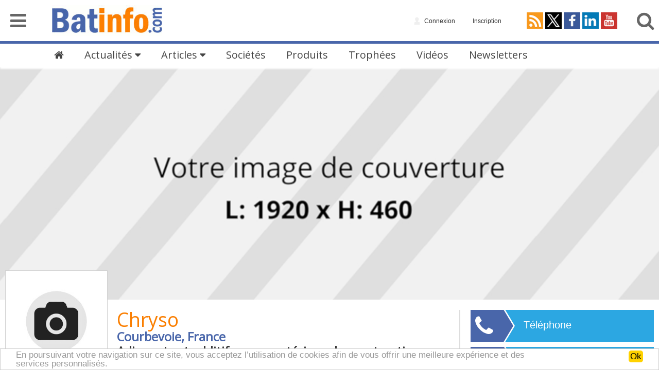

--- FILE ---
content_type: text/html; charset=UTF-8
request_url: https://batinfo.com/chryso
body_size: 27791
content:
<!DOCTYPE html><html lang="fr">
    <head>
        <title>Chryso | Adjuvants et additifs pour matériaux de construction | Batinfo</title>        <meta name="robots" content="max-snippet:-1, max-image-preview:large, max-video-preview:-1"/>
        <meta name="uri-translation" content="on" >
        <meta charset="UTF-8">
<meta name="viewport" content="width&#x3D;device-width,&#x20;initial-scale&#x3D;1.0">
<meta http-equiv="X-UA-Compatible" content="IE&#x3D;edge">
<meta property="og&#x3A;locale" content="fr_FR">
<meta property="og&#x3A;site_name" content="Batinfo">
<meta name="description" content="">
<meta name="twitter&#x3A;card" content="summary">
<meta name="twitter&#x3A;site" content="&#x40;batinfo_com">
<meta name="twitter&#x3A;title" content="Chryso&#x20;&#x7C;&#x20;Adjuvants&#x20;et&#x20;additifs&#x20;pour&#x20;mat&#xE9;riaux&#x20;de&#x20;construction">
<meta name="twitter&#x3A;description" content="">
<meta property="og&#x3A;type" content="article">
<meta property="og&#x3A;title" content="Chryso&#x20;&#x7C;&#x20;Adjuvants&#x20;et&#x20;additifs&#x20;pour&#x20;mat&#xE9;riaux&#x20;de&#x20;construction">
<meta property="og&#x3A;description" content="">
<meta property="og&#x3A;url" content="https&#x3A;&#x2F;&#x2F;batinfo.com&#x2F;chryso">        <link rel="alternate" hreflang="en" href="https://batinfo.com/en/" >
        <link href="&#x2F;css&#x2F;normalize.css" media="screen,print" rel="stylesheet" type="text&#x2F;css">
<link href="&#x2F;css&#x2F;jquery-ui.structure.min.css" media="screen,print" rel="stylesheet" type="text&#x2F;css">
<link href="&#x2F;css&#x2F;jquery-ui.theme.css" media="screen,print" rel="stylesheet" type="text&#x2F;css">
<link href="&#x2F;css&#x2F;font-awesome.min.css" media="screen,print" rel="stylesheet" type="text&#x2F;css">
<link href="https&#x3A;&#x2F;&#x2F;fonts.googleapis.com&#x2F;css&#x3F;family&#x3D;Open&#x2B;Sans&amp;display&#x3D;swap" media="screen,print" rel="stylesheet" type="text&#x2F;css">
<link href="&#x2F;css&#x2F;style.css" media="screen,print" rel="stylesheet" type="text&#x2F;css">
<link href="&#x2F;css&#x2F;dialog.css" media="screen,print" rel="stylesheet" type="text&#x2F;css">
<link href="&#x2F;css&#x2F;jquery-ui-timepicker-addon.css" media="screen,print" rel="stylesheet" type="text&#x2F;css">
<link href="&#x2F;css&#x2F;controls.css" media="screen,print" rel="stylesheet" type="text&#x2F;css">
<link href="&#x2F;css&#x2F;froala_editor.min.css" media="screen,print" rel="stylesheet" type="text&#x2F;css">
<link href="&#x2F;css&#x2F;froala_style.min.css" media="screen,print" rel="stylesheet" type="text&#x2F;css">
<link href="&#x2F;css&#x2F;froala_embed-tweet.css" media="screen,print" rel="stylesheet" type="text&#x2F;css">
<link href="&#x2F;css&#x2F;organization.css" media="screen,print" rel="stylesheet" type="text&#x2F;css">
<link href="&#x2F;js&#x2F;jstree&#x2F;themes&#x2F;default&#x2F;style.min.css" media="screen,print" rel="stylesheet" type="text&#x2F;css">
<link href="&#x2F;img&#x2F;favicon.png" rel="icon" type="image&#x2F;png">
<link href="&#x2F;img&#x2F;favicon.ico" rel="shortcut&#x20;icon" type="image&#x2F;vnd.microsoft.icon"><script data-ad-client="ca-pub-8463937389728085" async src="https://pagead2.googlesyndication.com/pagead/js/adsbygoogle.js"></script>
        <!--[if lt IE 9]><script  defer="defer" src="&#x2F;js&#x2F;html5shiv.js"></script><![endif]-->
<!--[if lt IE 9]><script  defer="defer" src="&#x2F;js&#x2F;respond.min.js"></script><![endif]-->
<script  defer="defer" src="&#x2F;js&#x2F;jquery.js"></script>
<script  defer="defer" src="&#x2F;js&#x2F;jquery-ui.min.js"></script>
<script  defer="defer" src="&#x2F;js&#x2F;jquery.ellipsis.js"></script>
<script  defer="defer" src="https&#x3A;&#x2F;&#x2F;www.google.com&#x2F;recaptcha&#x2F;api.js&#x3F;onload&#x3D;recaptchaLoaded&amp;render&#x3D;explicit"></script>
<script  defer="defer" src="&#x2F;js&#x2F;ui.js"></script>
<script  defer="defer" src="&#x2F;js&#x2F;dialog.js"></script>
<script  defer="defer" src="&#x2F;js&#x2F;jquery.fileupload.js"></script>
<script  defer="defer" src="&#x2F;js&#x2F;wiggle.jquery.js"></script>
<script  defer="defer" src="&#x2F;js&#x2F;jquery-ui-timepicker-addon.js"></script>
<script  defer="defer" src="&#x2F;js&#x2F;datepicker-fr.js"></script>
<script  defer="defer" src="&#x2F;js&#x2F;jquery-ui-timepicker-fr.js"></script>
<script  defer="defer" src="&#x2F;js&#x2F;controls.js"></script>
<script  defer="defer" src="&#x2F;js&#x2F;jquery.sticky-kit.min.js"></script>
<script  defer="defer" src="&#x2F;js&#x2F;jstree&#x2F;jstree.min.js"></script>
<script  defer="defer" src="&#x2F;js&#x2F;organization.js"></script><script async src="https://www.googletagmanager.com/gtag/js?id=G-J80H5QQ3RR"></script>
        <script>
            window.dataLayer = window.dataLayer || [];
            function gtag(){dataLayer.push(arguments);}
            gtag('js', new Date());
            
            gtag('config', 'G-J80H5QQ3RR');
        </script>
    </head><body data-ad_organization="1137">
        <noscript>Merci d'activer Javascript pour pouvoir utiliser Batinfo.</noscript>
        <header>
            <div class="top-bar">
                <div class="left">
                    <div class="menu-button">
                        <a href="#"><i class="fa fa-bars" aria-hidden="true"></i></a>
                    </div><a class="home-button" href="/"><img alt="Logo Batinfo.com" title="Batinfo.com" src="/img/logo.png"></a>
                </div>
                <div class="right">
                    <div>
                        <div class="account">
                                                        <a rel="nofollow" href="https://batinfo.com/chryso?a=connect" class="show-dialog" title="Connexion"><img alt="Connexion" src="/img/surnavAccountIcon.png"><span class="text">&nbsp;Connexion</span></a>
                                                                                    <a rel="nofollow" href="/inscription" class="show-dialog" title="Inscription"><span class="text">Inscription</span></a>
                                                    </div>
                        <div class="networks"><a href="https://batinfo.com/actualite/rss" target="_blank"><img src="/img/surnavRssIcon.png" alt="flux d'actualité RSS"></a><a href="https://twitter.com/batinfo_com" target="_blank"><img src="/img/surnavXIcon.png" alt="Suivez-nous sur X"></a><a href="https://www.facebook.com/Batinfo" target="_blank"><img src="/img/surnavFacebookIcon.png" alt="Suivez-nous sur Facebook"></a><a href="https://www.linkedin.com/company/batinfo" target="_blank"><img src="/img/surnavLinkedinIcon.png" alt="Suivez-nous sur LinkedIn"></a><a href="https://www.youtube.com/c/Batinfo" target="_blank"><img src="/img/surnavYoutubeIcon.png" alt="Suivez-nous sur Youtube"></a></div>
                        <div class="search-button">
                            <a rel="nofollow" href="/recherche"><i class="fa fa-search" aria-hidden="true"></i></a>
                            <div class="search-bar">
                                <form method="get" name="search" action="/recherche">
                                    <div class="search-form">
                                        <div class="search-box"><input type="text" name="q"></div>
                                        <div class="search-submit"><button type="submit"><i class="fa fa-search" aria-hidden="true"></i></button></div>
                                    </div>
                                </form>
                            </div>
                        </div>
                    </div>
                </div>
            </div>
            <div class="secondary-menu">
                <ul>
                    <li class="sm-home">
                        <a href="/"><i class="fa fa-home" aria-hidden="true"></i></a>
                    </li><li class="sm-news main-menu-news-list">
                        <a href="/">Actualités <i class="fa fa-caret-down" aria-hidden="true"></i></a>
                    </li><li class="sm-articles main-menu-articles-list">
                        <a href="/">Articles <i class="fa fa-caret-down" aria-hidden="true"></i></a>
                    </li><li class="sm-organizations">
                        <a href="/societes">Sociétés</a>
                    </li><li class="sm-products">
                        <a href="/produit">Produits</a>
                    </li><li class="sm-trophees">
                        <a href="/trophees">Trophées</a>
                    </li><li class="sm-videos">
                        <a href="/video">Vidéos</a>
                    </li><li class="sm-newsletters">
                        <a href="/nl/archive">Newsletters</a>
                    </li>
                </ul>
            </div>
                    </header>        
        <div class="container">
            <div class="display-ad banner"><form method="post" name="ad-view_1" class="ad-view" id="ad-view_1"><input type="hidden" name="form_id" value="ad-view"><input type="hidden" name="ad-view_csrf_1" value="bb95095e20770547a827a6d3b3359077-9b24667f689ab9de50c2453077059423"></form></div><section class="organization-page" data-id="603">
    <div id="cover-drop" class="cover"><div class="image" style="background-image: url('/organizations/covers/placeholder.png');"></div></div>
    <div class="container">
        <div class="content">
            <header class="organizationHeader">
                <span id="logo-drop" class="logo"><img src="/organizations/logos/placeholder.jpg"></span>
                                <div >
                    <h1 title="Chryso">Chryso</h1>
                    <span class="contact-details">Courbevoie, France</span>
                    <span class="activity">Adjuvants et additifs pour matériaux de construction</span>
                    <span class="categories">Fabricant de produits et matériaux</span>
                </div>
                <span class="qrcode"><img alt="qrcode" src="/chryso/qr-code.png"></span>
            </header>
            <div class="contact">
            <ul class="buttons"><li class="tel"><a class="button" href="https://batinfo.com/chryso/tel?source=organization_page" title="Téléphone"><span class="icon"><i class="fa fa-phone" aria-hidden="true"></i></span> Téléphone</a></li><li class="web"><a target="_blank" class="button" href="https://batinfo.com/chryso/site?source=organization_page" title="Site web"><span class="icon"><i class="fa fa-external-link" aria-hidden="true"></i></span> Site web</a></li><li class="email"><a class="button show-dialog" title="Contacter Chryso" href="https://batinfo.com/chryso/contact?source=organization_page" title="Contacter"><span class="icon"><i class="fa fa-envelope" aria-hidden="true"></i></span> Contacter</a></li>
                </ul></div>
            <header class="menuTabs"><div class="tabs"><div class="tab-button"><a href="https://batinfo.com/chryso" class="selected"><i class="fa fa-home"></i></a></div><div class="tab-button"><a href="https://batinfo.com/chryso/actualites" class="">Actualités</a></div><div class="tab-button"><a href="https://batinfo.com/chryso/produits" class="">Produits</a></div><div class="tab-button"><a href="https://batinfo.com/chryso/realisations" class="">Réalisations</a></div><div class="tab-button"><span>Images</span></div><div class="tab-button"><span>Vidéos</span></div></div></header>
                        <div class="tab tab-description fr-view">
                                            </div>
                        <div class="description-news">
                <div class="title">
                    <h2>Actualités <a class="button" href="https://batinfo.com/chryso/actualites">Voir +</a></h2>
                </div>
                <ol>
                    <li class="article" title="CHRYSO&#xAE;Quad,&#x20;la&#x20;1&#xE8;re&#x20;offre&#x20;compl&#xE8;te&#x20;d&#x27;adjuvants&#x20;et&#x20;de&#x20;services&#x20;pour&#x20;une&#x20;utilisation&#x20;des&#x20;sables&#x20;complexes">
                        <a class="thumbnail" href="https://batinfo.com/actualite/chrysorquad-la-1ere-offre-complete-dadjuvants-et-de-services-pour-une-utilisation-des-sables-complexes_13024"><img alt="CHRYSO&#xAE;Quad,&#x20;la&#x20;1&#xE8;re&#x20;offre&#x20;compl&#xE8;te&#x20;d&#x27;adjuvants&#x20;et&#x20;de&#x20;services&#x20;pour&#x20;une&#x20;utilisation&#x20;des&#x20;sables&#x20;complexes" src="&#x2F;news&#x2F;2019&#x2F;06&#x2F;07&#x2F;220&#x2F;07-CHRYSO-Quad-premiere-offre-complete-adjuvants-services-pour-utillisation-sables-complexes-optimisation-ressources-locales-00.jpg"></a>
                        <a class="title" href="https://batinfo.com/actualite/chrysorquad-la-1ere-offre-complete-dadjuvants-et-de-services-pour-une-utilisation-des-sables-complexes_13024">CHRYSO®Quad, la 1ère offre complète d&#039;adjuvants et de services pour une utilisation des sables complexes</a>
                        <footer><span class="category"><a href="#">Solutions techniques</a></span><time datetime="2019-06-25 12:09">25/06/19</time></footer></li><li class="article" title="La&#x20;technologie&#x20;de&#x20;luminescence&#x20;LuminTech&#xAE;&#x20;r&#xE9;v&#xE8;le&#x20;l&#x2019;&#xE9;clat&#x20;des&#x20;b&#xE9;tons&#x20;d&#xE9;sactiv&#xE9;s&#x20;dans&#x20;l&#x2019;obscurit&#xE9;">
                        <a class="thumbnail" href="https://batinfo.com/actualite/la-technologie-de-luminescence-lumintechr-revele-leclat-des-betons-desactives-dans-lobscurite_9377"><img alt="La&#x20;technologie&#x20;de&#x20;luminescence&#x20;LuminTech&#xAE;&#x20;r&#xE9;v&#xE8;le&#x20;l&#x2019;&#xE9;clat&#x20;des&#x20;b&#xE9;tons&#x20;d&#xE9;sactiv&#xE9;s&#x20;dans&#x20;l&#x2019;obscurit&#xE9;" src="&#x2F;news&#x2F;2018&#x2F;01&#x2F;23&#x2F;220&#x2F;23-Chryso-Technologie-lumiescence-LuminTech-revele-eclat-betons-desactives-dans-obscurite-00.jpg"></a>
                        <a class="title" href="https://batinfo.com/actualite/la-technologie-de-luminescence-lumintechr-revele-leclat-des-betons-desactives-dans-lobscurite_9377">La technologie de luminescence LuminTech® révèle l’éclat des bétons désactivés dans l’obscurité</a>
                        <footer><span class="category"><a href="#">Nouveau produit</a></span><time datetime="2018-02-19 16:27">19/02/18</time></footer></li><li class="article" title="Micro-d&#xE9;sactivant&#x20;CHRYSO&#xAE;&#x20;Deco&#x20;Wash&#x20;Pico&#x20;pour&#x20;des&#x20;sols&#x20;b&#xE9;ton&#x20;&#xAB;&#x20;aspect&#x20;sabl&#xE9;&#x20;&#xBB;&#x20;&#xE0;&#x20;haut&#x20;pouvoir&#x20;de&#x20;cure">
                        <a class="thumbnail" href="https://batinfo.com/actualite/micro-desactivant-chrysor-deco-wash-pico-pour-des-sols-beton-aspect-sable-a-haut-pouvoir-de-cure_9376"><img alt="Micro-d&#xE9;sactivant&#x20;CHRYSO&#xAE;&#x20;Deco&#x20;Wash&#x20;Pico&#x20;pour&#x20;des&#x20;sols&#x20;b&#xE9;ton&#x20;&#xAB;&#x20;aspect&#x20;sabl&#xE9;&#x20;&#xBB;&#x20;&#xE0;&#x20;haut&#x20;pouvoir&#x20;de&#x20;cure" src="&#x2F;news&#x2F;2018&#x2F;01&#x2F;23&#x2F;220&#x2F;23-Chryso-Micro-desactivant-CHRYSO-Deco-Wash-Pico-pour-sols-beton-aspect-sable-haut-pouvoir-cure-00.jpg"></a>
                        <a class="title" href="https://batinfo.com/actualite/micro-desactivant-chrysor-deco-wash-pico-pour-des-sols-beton-aspect-sable-a-haut-pouvoir-de-cure_9376">Micro-désactivant CHRYSO® Deco Wash Pico pour des sols béton « aspect sablé » à haut pouvoir de cure</a>
                        <footer><span class="category"><a href="#">Nouveau produit</a></span><time datetime="2018-01-29 12:20">29/01/18</time></footer></li></ol>
            </div>
                        <div class="description-news">
                <div class="title">
                    <h2>Réalisations <a class="button" href="https://batinfo.com/chryso/realisations">Voir +</a></h2>
                </div>
                <ol>
                    <li class="article" title="Une&#x20;fresque&#x20;d&#x27;un&#x20;kilom&#xE8;tre&#x20;de&#x20;b&#xE9;ton&#x20;d&#xE9;cograv&#xE9;&#x20;retrace&#x20;2.600&#x20;ans&#x20;d&#x2019;histoire&#x20;aux&#x20;Docks&#x20;Libres&#x20;de&#x20;Marseille">
                        <a class="thumbnail" href="https://batinfo.com/actualite/une-fresque-dun-kilometre-de-beton-decograve-retrace-2-600-ans-dhistoire-aux-docks-libres-de-marseille_5825"><img alt="Une&#x20;fresque&#x20;d&#x27;un&#x20;kilom&#xE8;tre&#x20;de&#x20;b&#xE9;ton&#x20;d&#xE9;cograv&#xE9;&#x20;retrace&#x20;2.600&#x20;ans&#x20;d&#x2019;histoire&#x20;aux&#x20;Docks&#x20;Libres&#x20;de&#x20;Marseille" src="&#x2F;img&#x2F;actualites&#x2F;2016&#x2F;08&#x2F;29_Chryzo_Fresque1KmBetonDecograveRetrace2600HistoireDocksLivresMarseille_00.jpg"></a>
                        <a class="title" href="https://batinfo.com/actualite/une-fresque-dun-kilometre-de-beton-decograve-retrace-2-600-ans-dhistoire-aux-docks-libres-de-marseille_5825">Une fresque d&#039;un kilomètre de béton décogravé retrace 2.600 ans d’histoire aux Docks Libres de Marseille</a>
                        <footer><span class="category"><a href="#">Réalisation</a></span><time datetime="2016-08-30 09:22">30/08/16</time></footer></li>                </ol>
            </div>
                    </div><aside>
            <div class="contact">
            <ul class="buttons"><li class="tel"><a class="button" href="https://batinfo.com/chryso/tel?source=organization_page" title="Téléphone"><span class="icon"><i class="fa fa-phone" aria-hidden="true"></i></span> Téléphone</a></li><li class="web"><a target="_blank" class="button" href="https://batinfo.com/chryso/site?source=organization_page" title="Site web"><span class="icon"><i class="fa fa-external-link" aria-hidden="true"></i></span> Site web</a></li><li class="email"><a class="button show-dialog" title="Contacter Chryso" href="https://batinfo.com/chryso/contact?source=organization_page"><span class="icon"><i class="fa fa-envelope" aria-hidden="true"></i></span> Contacter</a></li>
                </ul>            </div>
            <div class="follow">
                <div class="title"><h3>Suivre sur les réseaux sociaux</h3></div>
                <div class="networks">
                                        <a href="https://www.linkedin.com/company/98565/" target="_blank" alt="LinkedIn"><img src="/img/surnavLinkedinIcon.png" width="32"></a>
                                        <a href="https://batinfo.com/chryso/rss" target="_blank" alt="Flux&#x20;d&#x27;actualit&#xE9;s&#x20;RSS"><img src="&#x2F;img&#x2F;surnavRssIcon.png" width="32"></a>
                                    </div>
                            </div>
            <div class="coords">
                <div class="title">
                    <h3>Coordonnées</h3>
                </div>
                <div class="address">
                    <p>Tour Saint-Gobain</p>                    <p>12 Place de l’Iris</p>                    <p>92400 Courbevoie</p>                </div>
                <iframe frameborder="0" style="border:0; display: block; max-width: 355px; width:100%; height: 300px; margin: 0 auto 25px auto;" src="https://www.google.com/maps/embed/v1/place?q=Chryso+Courbevoie&key=AIzaSyAM4xoo4j-yHFfl2JKbFeyH7h_WnyQLtn8" allowfullscreen></iframe> 
            </div>
            <div class="rdv">
                <div class="title"><h3>Agenda</h3></div>
                                <p>Aucun évènement n'est prévu pour le moment.</p>
                            </div>
            <div class="employment-training">
                <div class="title"><h3>Emploi & Formation</h3></div>
                                <p>Aucune annonce n'est disponible pour le moment.</p>
                            </div>
                    </aside>
    </div>
            </section>
        </div>
        <div class="button-layer-bottom">
            <a class="top-button" href="#" style="display:none;"><i class="fa fa-arrow-up"></i></a>
        </div>
		<footer>
			<div class="sitemap">	
                <div>
                    <img alt="logo" title="Batinfo" src="/img/logo.png" style="height: 29px">
                    <ul>
                        <li><a href="/legal" rel="nofollow">Mentions légales</a></li>
                        <li><a href="/politique-de-confidentialite" rel="nofollow">Politique de confidentialité</a></li>
                        <li><a href="/cgu" rel="nofollow">Conditions générales d'utilisation</a></li>
                    </ul>
                    <div class="networks"><a href="https://batinfo.com/actualite/rss" target="_blank"><img src="/img/surnavRssIcon.png" alt="flux d'actualité RSS"></a><a href="https://twitter.com/batinfo_com" target="_blank"><img src="/img/surnavXIcon.png" alt="Suivez-nous sur X"></a><a href="https://www.facebook.com/Batinfo" target="_blank"><img src="/img/surnavFacebookIcon.png" alt="Suivez-nous sur Facebook"></a><a href="https://www.linkedin.com/company/batinfo" target="_blank"><img src="/img/surnavLinkedinIcon.png" alt="Suivez-nous sur LinkedIn"></a><a href="https://www.youtube.com/c/Batinfo" target="_blank"><img src="/img/surnavYoutubeIcon.png" alt="Suivez-nous sur Youtube"></a></div>
                </div><div>
                    <span>RUBRIQUES</span>
                    <ul><li><a href="/">Actualités</a></li><li><a href="/publi-redactionnel">Publi-rédactionnels</a></li><li><a href="/societes">Sociétés</a></li><li><a href="/produit">Produits</a></li><li><a href="/video">Vidéos</a></li><li><a href="/nl/archive">Newsletters</a></li></ul>
                </div><div>
                    <span>CONTACT</span>
                    <ul>
                        <li><i class="fa fa-phone" aria-hidden="true"></i> +33 (0)1 45 20 15 15</li>
                        <li><a class="show-dialog" title="Nous contacter" href="/contact" rel="nofollow"><i class="fa fa-envelope" aria-hidden="true"></i> Contactez-nous</a></li>
                    </ul>
                </div>
			</div>
			<div class="copyright">&copy; Batinfo | Media Direct</div>
        </footer><script type="text/javascript">
            window.cookieconsent_options = {
                "message":"En poursuivant votre navigation sur ce site, vous acceptez l’utilisation de cookies afin de vous offrir une meilleure expérience et des services personnalisés.",
                "dismiss":"Ok",
                "learnMore":"",
                "link":null,
                "domain":"batinfo.com",
                "theme":"light-bottom"
            };
        </script>
        <script type="text/javascript" src="//cdnjs.cloudflare.com/ajax/libs/cookieconsent2/1.0.9/cookieconsent.min.js"></script><script type="text/javascript">	
			window.twttr = (function(d, s, id) {
				var js, fjs = d.getElementsByTagName(s)[0],
				t = window.twttr || {};
				if (d.getElementById(id)) return t;
				js = d.createElement(s);
				js.id = id;
				js.src = "https://platform.twitter.com/widgets.js";
				fjs.parentNode.insertBefore(js, fjs);

				t._e = [];
				t.ready = function(f) {
                    t._e.push(f);
    			};
    			return t;
			}(document, "script", "twitter-wjs"));
			
        </script>
        <nav class="main-menu"><ul>
    <li class="main-menu-news-list main-menu-open">
        <div class="main-menu-title"><a href="/" title="Actualités">Actualités <i class="fa fa-caret-right" aria-hidden="true"></i><i class="fa fa-caret-down" aria-hidden="true"></i></a></div>
        <ol>
            <li class="main-menu-visible">
                <a href="/">Toute l'actualité</a>
                <div class="main-menu-news"><div class="main-menu-first">
                        <a href="/video/inclusion-et-progres-les-actions-handicap-du-cstb_34484">
                            <img alt="Inclusion&#x20;et&#x20;progr&#xE8;s&#x20;&#x3A;&#x20;les&#x20;actions&#x20;handicap&#x20;du&#x20;CSTB" src="&#x2F;news&#x2F;2025&#x2F;12&#x2F;17&#x2F;220&#x2F;19&#x2F;inclusion-et-progres-les-actions-handicap-du-cstb.jpg">
                            <span>Vidéo</span>
                        </a>
                        <span><i class="fa fa-clock-o" aria-hidden="true"></i> le 20/01/26 13:23</span>
                        <p><a href="/video/inclusion-et-progres-les-actions-handicap-du-cstb_34484">Inclusion et progrès : les actions handicap du CSTB</a></p>
                    </div><ol><li>
                            <a href="/actualite/faun-pose-la-premiere-pierre-de-son-futur-centre-de-services-bretagne-a-landivisiau-29_34592">
                                <img alt="Faun&#x20;pose&#x20;la&#x20;premi&#xE8;re&#x20;pierre&#x20;de&#x20;son&#x20;futur&#x20;Centre&#x20;de&#x20;Services&#x20;Bretagne&#x20;&#xE0;&#x20;Landivisiau&#x20;&#x28;29&#x29;" src="&#x2F;news&#x2F;2026&#x2F;01&#x2F;04&#x2F;220&#x2F;1&#x2F;faun-pose-la-premiere-pierre-de-son-futur-centre-de-services-bretagne-a-landivisiau-29.jpg">
                            </a>
                            <div>
                                <span class="main-menu-category">Chantier</span><span><i class="fa fa-clock-o" aria-hidden="true"></i> le 20/01/26 12:14</span>
                                <p class="ell2"><a href="/actualite/faun-pose-la-premiere-pierre-de-son-futur-centre-de-services-bretagne-a-landivisiau-29_34592">Faun pose la première pierre de son futur Centre de Services Bretagne à Landivisiau (29)</a></p>
                            </div>
                        </li><li>
                            <a href="/actualite/ecocem-inaugure-son-nouveau-centre-recherche-innovation_34556">
                                <img alt="Ecocem&#x20;inaugure&#x20;son&#x20;nouveau&#x20;Centre&#x20;Recherche&#x20;&amp;&#x20;Innovation" src="&#x2F;news&#x2F;2025&#x2F;12&#x2F;23&#x2F;220&#x2F;24&#x2F;ecocem-inaugure-son-nouveau-centre-recherche-innovation.jpg">
                            </a>
                            <div>
                                <span class="main-menu-category">Actu Fabricant</span><span><i class="fa fa-clock-o" aria-hidden="true"></i> le 20/01/26 11:37</span>
                                <p class="ell2"><a href="/actualite/ecocem-inaugure-son-nouveau-centre-recherche-innovation_34556">Ecocem inaugure son nouveau Centre Recherche &amp; Innovation</a></p>
                            </div>
                        </li><li>
                            <a href="/actualite/parution-du-guide-installations-electriques-des-batiments-a-usage-professionnel-et-recevant-du-public_34710">
                                <img alt="Parution&#x20;du&#x20;guide&#x20;&quot;Installations&#x20;&#xE9;lectriques&#x20;des&#x20;b&#xE2;timents&#x20;&#xE0;&#x20;usage&#x20;professionnel&#x20;et&#x20;recevant&#x20;du&#x20;public&quot;" src="&#x2F;news&#x2F;2026&#x2F;01&#x2F;15&#x2F;220&#x2F;2&#x2F;parution-du-guide-installations-electriques-des-batiments-a-usage-professionnel-et-recevant-du-public.jpg">
                            </a>
                            <div>
                                <span class="main-menu-category">Livre</span><span><i class="fa fa-clock-o" aria-hidden="true"></i> le 20/01/26 10:20</span>
                                <p class="ell2"><a href="/actualite/parution-du-guide-installations-electriques-des-batiments-a-usage-professionnel-et-recevant-du-public_34710">Parution du guide &quot;Installations électriques des bâtiments à usage professionnel et recevant du public&quot;</a></p>
                            </div>
                        </li><li>
                            <a href="/actualite/woodligne-premiere-gamme-de-brise-soleil-en-bois-coconcue-et-co-developpee-par-tellier-brise-soleil-avec-l-ecole-superieur-du-bois-de-nantes_34586">
                                <img alt="Wood&#x2019;Ligne,&#x20;premi&#xE8;re&#x20;gamme&#x20;de&#x20;brise-soleil&#x20;en&#x20;bois&#x20;cocon&#xE7;ue&#x20;et&#x20;co-d&#xE9;velopp&#xE9;e&#x20;par&#x20;Tellier&#x20;Brise-Soleil&#x20;avec&#x20;l&#x27;&#xC9;cole&#x20;Sup&#xE9;rieur&#x20;du&#x20;bois&#x20;de&#x20;Nantes" src="&#x2F;news&#x2F;2026&#x2F;01&#x2F;02&#x2F;220&#x2F;9&#x2F;woodligne-la-premiere-gamme-de-brise-soleil-en-bois-de-tellier-brise-soleil-coconcue-et-co-developpee-avec-l-ecole-superieur-du-bois-de-nantes.jpg">
                            </a>
                            <div>
                                <span class="main-menu-category">Nouvelle gamme</span><span><i class="fa fa-clock-o" aria-hidden="true"></i> le 20/01/26 09:08</span>
                                <p class="ell2"><a href="/actualite/woodligne-premiere-gamme-de-brise-soleil-en-bois-coconcue-et-co-developpee-par-tellier-brise-soleil-avec-l-ecole-superieur-du-bois-de-nantes_34586">Wood’Ligne, première gamme de brise-soleil en bois coconçue et co-développée par Tellier Brise-Soleil avec l&#039;École Supérieur du bois de Nantes</a></p>
                            </div>
                        </li><li>
                            <a href="/video/si-cela-merite-d-etre-construit-cela-merite-le-meilleur-cela-merite-rockwool_34529">
                                <img alt="Si&#x20;cela&#x20;m&#xE9;rite&#x20;d&#x27;&#xEA;tre&#x20;construit,&#x20;cela&#x20;m&#xE9;rite&#x20;le&#x20;meilleur,&#x20;cela&#x20;m&#xE9;rite&#x20;Rockwool" src="&#x2F;news&#x2F;2025&#x2F;12&#x2F;22&#x2F;220&#x2F;13&#x2F;si-cela-merite-d-etre-construit-cela-merite-le-meilleur-cela-merite-rockwool.jpg">
                            </a>
                            <div>
                                <span class="main-menu-category">Vidéo</span><span><i class="fa fa-clock-o" aria-hidden="true"></i> le 20/01/26 08:38</span>
                                <p class="ell2"><a href="/video/si-cela-merite-d-etre-construit-cela-merite-le-meilleur-cela-merite-rockwool_34529">Si cela mérite d&#039;être construit, cela mérite le meilleur, cela mérite Rockwool</a></p>
                            </div>
                        </li></ol>
                </div>
            </li><li>
                <a href="/economie-et-conjoncture" >Économie et Conjoncture</a>
                <div class="main-menu-news"><div class="main-menu-first">
                        <a href="/actualite/un-tiers-des-plans-epargne-logement-vont-fermer-d-ici-2030_34744">
                            <img alt="Un&#x20;tiers&#x20;des&#x20;plans&#x20;&#xE9;pargne&#x20;logement&#x20;vont&#x20;fermer&#x20;d&#x27;ici&#x20;2030" src="&#x2F;news&#x2F;2026&#x2F;01&#x2F;19&#x2F;220&#x2F;5&#x2F;un-tiers-des-plans-epargne-logement-vont-fermer-d-ici-2030.jpg">
                            <span>Économie</span>
                        </a>
                        <span><i class="fa fa-clock-o" aria-hidden="true"></i> le 19/01/26 14:07</span>
                        <p><a href="/actualite/un-tiers-des-plans-epargne-logement-vont-fermer-d-ici-2030_34744">Un tiers des plans épargne logement vont fermer d&#039;ici 2030</a></p>
                    </div><ol><li>
                            <a href="/actualite/investir-dans-le-neuf-en-stations-toujours-une-valeur-refuge_34733">
                                <img alt="Investir&#x20;dans&#x20;le&#x20;neuf&#x20;en&#x20;stations&#x20;&#x3A;&#x20;toujours&#x20;une&#x20;valeur&#x20;refuge" src="&#x2F;news&#x2F;2026&#x2F;01&#x2F;16&#x2F;220&#x2F;6&#x2F;investir-dans-le-neuf-en-stations-toujours-une-valeur-refuge.jpg">
                            </a>
                            <div>
                                <span class="main-menu-category">Étude / Bilan / Rapport</span><span><i class="fa fa-clock-o" aria-hidden="true"></i> le 16/01/26 15:45</span>
                                <p class="ell2"><a href="/actualite/investir-dans-le-neuf-en-stations-toujours-une-valeur-refuge_34733">Investir dans le neuf en stations : toujours une valeur refuge</a></p>
                            </div>
                        </li><li>
                            <a href="/actualite/immobilier-de-prestige-qui-achete-ou-et-a-quel-prix_34697">
                                <img alt="Immobilier&#x20;de&#x20;prestige&#x20;&#x3A;&#x20;qui&#x20;ach&#xE8;te,&#x20;o&#xF9;&#x20;et&#x20;&#xE0;&#x20;quel&#x20;prix&#x20;&#x3F;" src="&#x2F;news&#x2F;2026&#x2F;01&#x2F;14&#x2F;220&#x2F;3&#x2F;immobilier-de-prestige-qui-achete-ou-et-a-quel-prix.jpg">
                            </a>
                            <div>
                                <span class="main-menu-category">Étude / Bilan / Rapport</span><span><i class="fa fa-clock-o" aria-hidden="true"></i> le 14/01/26 16:08</span>
                                <p class="ell2"><a href="/actualite/immobilier-de-prestige-qui-achete-ou-et-a-quel-prix_34697">Immobilier de prestige : qui achète, où et à quel prix ?</a></p>
                            </div>
                        </li><li>
                            <a href="/actualite/la-hausse-des-financements-n-a-pas-engendre-la-creation-de-logements-esperee-selon-la-banque-de-france_34702">
                                <img alt="La&#x20;hausse&#x20;des&#x20;financements&#x20;n&#x27;a&#x20;pas&#x20;engendr&#xE9;&#x20;la&#x20;cr&#xE9;ation&#x20;de&#x20;logements&#x20;esp&#xE9;r&#xE9;e&#x20;selon&#x20;la&#x20;Banque&#x20;de&#x20;France" src="&#x2F;news&#x2F;2026&#x2F;01&#x2F;14&#x2F;220&#x2F;7&#x2F;immobilier-la-hausse-des-financements-n-a-pas-engendre-la-creation-de-logements-esperee-banque-de-france.jpg">
                            </a>
                            <div>
                                <span class="main-menu-category">Conjoncture</span><span><i class="fa fa-clock-o" aria-hidden="true"></i> le 14/01/26 15:56</span>
                                <p class="ell2"><a href="/actualite/la-hausse-des-financements-n-a-pas-engendre-la-creation-de-logements-esperee-selon-la-banque-de-france_34702">La hausse des financements n&#039;a pas engendré la création de logements espérée selon la Banque de France</a></p>
                            </div>
                        </li><li>
                            <a href="/actualite/une-croissance-du-pib-d-au-moins-0-2-au-4e-trimestre-estime-la-banque-de-france_34694">
                                <img alt="Une&#x20;croissance&#x20;du&#x20;PIB&#x20;&quot;d&#x27;au&#x20;moins&#x20;0,2&#x25;&quot;&#x20;au&#x20;4e&#x20;trimestre,&#x20;estime&#x20;la&#x20;Banque&#x20;de&#x20;France" src="&#x2F;news&#x2F;2026&#x2F;01&#x2F;14&#x2F;220&#x2F;une-croissance-du-pib-d-au-moins-0-2-au-4e-trimestre-estime-la-banque-de-france.jpg">
                            </a>
                            <div>
                                <span class="main-menu-category">Conjoncture</span><span><i class="fa fa-clock-o" aria-hidden="true"></i> le 14/01/26 14:58</span>
                                <p class="ell2"><a href="/actualite/une-croissance-du-pib-d-au-moins-0-2-au-4e-trimestre-estime-la-banque-de-france_34694">Une croissance du PIB &quot;d&#039;au moins 0,2%&quot; au 4e trimestre, estime la Banque de France</a></p>
                            </div>
                        </li><li>
                            <a href="/actualite/residences-seniors-et-autonomie-entre-modernisation-et-consolidation_34441">
                                <img alt="R&#xE9;sidences&#x20;seniors&#x20;et&#x20;autonomie&#x20;&#x3A;&#x20;entre&#x20;modernisation&#x20;et&#x20;consolidation" src="&#x2F;news&#x2F;2025&#x2F;12&#x2F;11&#x2F;220&#x2F;5&#x2F;residences-seniors-et-autonomie-entre-modernisation-et-consolidation.jpg">
                            </a>
                            <div>
                                <span class="main-menu-category">Étude / Bilan / Rapport</span><span><i class="fa fa-clock-o" aria-hidden="true"></i> le 13/01/26 16:08</span>
                                <p class="ell2"><a href="/actualite/residences-seniors-et-autonomie-entre-modernisation-et-consolidation_34441">Résidences seniors et autonomie : entre modernisation et consolidation</a></p>
                            </div>
                        </li></ol>
                </div>
            </li><li>
                <a href="/developpement-durable" >Environnement</a>
                <div class="main-menu-news"><div class="main-menu-first">
                        <a href="/actualite/la-justice-americaine-autorise-la-reprise-d-un-projet-eolien-majeur-d-orsted_34670">
                            <img alt="La&#x20;justice&#x20;am&#xE9;ricaine&#x20;autorise&#x20;la&#x20;reprise&#x20;d&#x27;un&#x20;projet&#x20;&#xE9;olien&#x20;majeur&#x20;d&#x27;Orsted" src="&#x2F;news&#x2F;2026&#x2F;01&#x2F;13&#x2F;220&#x2F;la-justice-americaine-autorise-la-reprise-d-un-projet-eolien-majeur-d-orsted.jpg">
                            <span>Énergie renouvelable</span>
                        </a>
                        <span><i class="fa fa-clock-o" aria-hidden="true"></i> le 17/01/26 11:23</span>
                        <p><a href="/actualite/la-justice-americaine-autorise-la-reprise-d-un-projet-eolien-majeur-d-orsted_34670">La justice américaine autorise la reprise d&#039;un projet éolien majeur d&#039;Orsted</a></p>
                    </div><ol><li>
                            <a href="/actualite/la-justice-americaine-relance-l-eolien-offshore-malgre-l-opposition-de-trump_34728">
                                <img alt="La&#x20;justice&#x20;am&#xE9;ricaine&#x20;relance&#x20;l&#x27;&#xE9;olien&#x20;offshore,&#x20;malgr&#xE9;&#x20;l&#x27;opposition&#x20;de&#x20;Trump" src="&#x2F;news&#x2F;2026&#x2F;01&#x2F;16&#x2F;220&#x2F;1&#x2F;la-justice-americaine-relance-l-eolien-offshore-malgre-l-opposition-de-trump.jpg">
                            </a>
                            <div>
                                <span class="main-menu-category">Énergie renouvelable</span><span><i class="fa fa-clock-o" aria-hidden="true"></i> le 16/01/26 14:24</span>
                                <p class="ell2"><a href="/actualite/la-justice-americaine-relance-l-eolien-offshore-malgre-l-opposition-de-trump_34728">La justice américaine relance l&#039;éolien offshore, malgré l&#039;opposition de Trump</a></p>
                            </div>
                        </li><li>
                            <a href="/actualite/le-premier-syndicat-d-edf-s-inquiete-de-la-stabilite-du-systeme-electrique_34657">
                                <img alt="Le&#x20;premier&#x20;syndicat&#x20;d&#x27;EDF&#x20;s&#x27;inqui&#xE8;te&#x20;de&#x20;la&#x20;stabilit&#xE9;&#x20;du&#x20;syst&#xE8;me&#x20;&#xE9;lectrique" src="&#x2F;news&#x2F;2026&#x2F;01&#x2F;12&#x2F;220&#x2F;energie-le-premier-syndicat-d-edf-s-inquiete-de-la-stabilite-du-systeme-electrique.jpg">
                            </a>
                            <div>
                                <span class="main-menu-category">Développement durable</span><span><i class="fa fa-clock-o" aria-hidden="true"></i> le 12/01/26 15:38</span>
                                <p class="ell2"><a href="/actualite/le-premier-syndicat-d-edf-s-inquiete-de-la-stabilite-du-systeme-electrique_34657">Le premier syndicat d&#039;EDF s&#039;inquiète de la stabilité du système électrique</a></p>
                            </div>
                        </li><li>
                            <a href="/actualite/maison-neuve-contre-maison-existante-le-match-des-consommations_34643">
                                <img alt="Maison&#x20;neuve&#x20;contre&#x20;Maison&#x20;existante&#x20;&#x3A;&#x20;le&#x20;match&#x20;des&#x20;consommations" src="&#x2F;news&#x2F;2026&#x2F;01&#x2F;08&#x2F;220&#x2F;8&#x2F;maison-neuve-contre-maison-existante-le-match-des-consommations.jpg">
                            </a>
                            <div>
                                <span class="main-menu-category">Étude / Bilan / Rapport</span><span><i class="fa fa-clock-o" aria-hidden="true"></i> le 09/01/26 15:34</span>
                                <p class="ell2"><a href="/actualite/maison-neuve-contre-maison-existante-le-match-des-consommations_34643">Maison neuve contre Maison existante : le match des consommations</a></p>
                            </div>
                        </li><li>
                            <a href="/actualite/programmes-cee-oscar-dresse-le-bilan-de-4-annees-dactions-concretes-et-perennes-au-service-de-la-renovation-energetique_34598">
                                <img alt="Programmes&#x20;CEE&#x20;&#x3A;&#x20;OSCAR&#x20;dresse&#x20;le&#x20;bilan&#x20;de&#x20;4&#x20;ann&#xE9;es&#x20;d&#x2019;actions&#x20;concr&#xE8;tes&#x20;et&#x20;p&#xE9;rennes,&#x20;au&#x20;service&#x20;de&#x20;la&#x20;r&#xE9;novation&#x20;&#xE9;nerg&#xE9;tique" src="&#x2F;news&#x2F;2026&#x2F;01&#x2F;04&#x2F;220&#x2F;7&#x2F;programmes-cee-oscar-dresse-le-bilan-de-4-annees-dactions-concretes-et-perennes-au-service-de-la-renovation-energetique.jpg">
                            </a>
                            <div>
                                <span class="main-menu-category">Étude / Bilan / Rapport</span><span><i class="fa fa-clock-o" aria-hidden="true"></i> le 08/01/26 14:25</span>
                                <p class="ell2"><a href="/actualite/programmes-cee-oscar-dresse-le-bilan-de-4-annees-dactions-concretes-et-perennes-au-service-de-la-renovation-energetique_34598">Programmes CEE : OSCAR dresse le bilan de 4 années d’actions concrètes et pérennes, au service de la rénovation énergétique</a></p>
                            </div>
                        </li><li>
                            <a href="/publi-redactionnel/decryptage-des-idees-recues-sur-le-developpement-dun-projet-eolien_34524">
                                <img alt="D&#xE9;cryptage&#x20;des&#x20;id&#xE9;es&#x20;re&#xE7;ues&#x20;sur&#x20;le&#x20;d&#xE9;veloppement&#x20;d&#x2019;un&#x20;projet&#x20;&#xE9;olien" src="&#x2F;news&#x2F;2025&#x2F;12&#x2F;22&#x2F;220&#x2F;8&#x2F;decryptage-des-idees-recues-sur-le-developpement-dun-projet-eolien.jpg">
                            </a>
                            <div>
                                <span class="main-menu-category">Publi-rédactionnel</span><span><i class="fa fa-clock-o" aria-hidden="true"></i> le 05/01/26 11:33</span>
                                <p class="ell2"><a href="/publi-redactionnel/decryptage-des-idees-recues-sur-le-developpement-dun-projet-eolien_34524">Décryptage des idées reçues sur le développement d’un projet éolien</a></p>
                            </div>
                        </li></ol>
                </div>
            </li><li>
                <a href="/legislation-et-reglementation" >Législation et Réglementation</a>
                <div class="main-menu-news"><div class="main-menu-first">
                        <a href="/actualite/transparence-salariale-un-contexte-completement-nouveau-pour-l-egalite-hommes-femmes_34743">
                            <img alt="Transparence&#x20;salariale&#x20;&#x3A;&#x20;&quot;un&#x20;contexte&#x20;compl&#xE8;tement&#x20;nouveau&quot;&#x20;pour&#x20;l&#x27;&#xE9;galit&#xE9;&#x20;hommes&#x2F;femmes" src="&#x2F;news&#x2F;2026&#x2F;01&#x2F;19&#x2F;220&#x2F;4&#x2F;transparence-salariale-un-contexte-completement-nouveau-pour-l-egalite-hommes-femmes.jpg">
                            <span>Réglementation</span>
                        </a>
                        <span><i class="fa fa-clock-o" aria-hidden="true"></i> le 19/01/26 15:55</span>
                        <p><a href="/actualite/transparence-salariale-un-contexte-completement-nouveau-pour-l-egalite-hommes-femmes_34743">Transparence salariale : &quot;un contexte complètement nouveau&quot; pour l&#039;égalité hommes/femmes</a></p>
                    </div><ol><li>
                            <a href="/actualite/les-resultats-du-testing-du-gouvernement-pour-lutter-contre-les-discriminations-a-l-embauche-seront-publies-en-juin_34407">
                                <img alt="Les&#x20;r&#xE9;sultats&#x20;du&#x20;testing&#x20;du&#x20;gouvernement&#x20;pour&#x20;lutter&#x20;contre&#x20;les&#x20;discriminations&#x20;&#xE0;&#x20;l&#x27;embauche&#x20;seront&#x20;publi&#xE9;s&#x20;en&#x20;juin" src="&#x2F;news&#x2F;2025&#x2F;12&#x2F;08&#x2F;220&#x2F;19&#x2F;discriminations-a-l-embauche-les-resultats-du-testing-du-gouvernement-publies-en-juin.jpg">
                            </a>
                            <div>
                                <span class="main-menu-category">Social</span><span><i class="fa fa-clock-o" aria-hidden="true"></i> le 19/01/26 14:39</span>
                                <p class="ell2"><a href="/actualite/les-resultats-du-testing-du-gouvernement-pour-lutter-contre-les-discriminations-a-l-embauche-seront-publies-en-juin_34407">Les résultats du testing du gouvernement pour lutter contre les discriminations à l&#039;embauche seront publiés en juin</a></p>
                            </div>
                        </li><li>
                            <a href="/actualite/assurance-chomage-les-partenaires-sociaux-toujours-en-attente-d-une-reponse-du-gouvernement_34729">
                                <img alt="Assurance&#x20;ch&#xF4;mage&#x20;&#x3A;&#x20;les&#x20;partenaires&#x20;sociaux&#x20;toujours&#x20;en&#x20;attente&#x20;d&#x27;une&#x20;r&#xE9;ponse&#x20;du&#x20;gouvernement" src="&#x2F;news&#x2F;2026&#x2F;01&#x2F;16&#x2F;220&#x2F;2&#x2F;assurance-chomage-les-partenaires-sociaux-toujours-en-attente-d-une-reponse-du-gouvernement.jpg">
                            </a>
                            <div>
                                <span class="main-menu-category">Social</span><span><i class="fa fa-clock-o" aria-hidden="true"></i> le 16/01/26 18:09</span>
                                <p class="ell2"><a href="/actualite/assurance-chomage-les-partenaires-sociaux-toujours-en-attente-d-une-reponse-du-gouvernement_34729">Assurance chômage : les partenaires sociaux toujours en attente d&#039;une réponse du gouvernement</a></p>
                            </div>
                        </li><li>
                            <a href="/actualite/proces-apollonia-sept-ans-ferme-pour-le-couple-au-centre-de-l-enorme-escroquerie-immobiliere_34715">
                                <img alt="Proc&#xE8;s&#x20;Apollonia&#x20;&#x3A;&#x20;sept&#x20;ans&#x20;ferme&#x20;pour&#x20;le&#x20;couple&#x20;au&#x20;centre&#x20;de&#x20;l&#x27;&#xE9;norme&#x20;escroquerie&#x20;immobili&#xE8;re" src="&#x2F;news&#x2F;2026&#x2F;01&#x2F;15&#x2F;220&#x2F;8&#x2F;apollonia-sept-ans-ferme-pour-le-couple-au-centre-de-l-enorme-escroquerie-immobiliere.jpg">
                            </a>
                            <div>
                                <span class="main-menu-category">Décision de justice</span><span><i class="fa fa-clock-o" aria-hidden="true"></i> le 16/01/26 16:33</span>
                                <p class="ell2"><a href="/actualite/proces-apollonia-sept-ans-ferme-pour-le-couple-au-centre-de-l-enorme-escroquerie-immobiliere_34715">Procès Apollonia : sept ans ferme pour le couple au centre de l&#039;énorme escroquerie immobilière</a></p>
                            </div>
                        </li><li>
                            <a href="/actualite/le-mega-decret-de-simplification-pour-les-collectivites-territoriales-franchit-une-premiere-etape_34712">
                                <img alt="Le&#x20;m&#xE9;ga-d&#xE9;cret&#x20;de&#x20;simplification&#x20;pour&#x20;les&#x20;collectivit&#xE9;s&#x20;territoriales&#x20;franchit&#x20;une&#x20;premi&#xE8;re&#x20;&#xE9;tape" src="&#x2F;news&#x2F;2026&#x2F;01&#x2F;15&#x2F;220&#x2F;5&#x2F;premiere-etape-franchie-pour-le-mega-decret-de-simplification-pour-les-collectivites-territoriales.jpg">
                            </a>
                            <div>
                                <span class="main-menu-category">Législation</span><span><i class="fa fa-clock-o" aria-hidden="true"></i> le 15/01/26 14:12</span>
                                <p class="ell2"><a href="/actualite/le-mega-decret-de-simplification-pour-les-collectivites-territoriales-franchit-une-premiere-etape_34712">Le méga-décret de simplification pour les collectivités territoriales franchit une première étape</a></p>
                            </div>
                        </li><li>
                            <a href="/actualite/le-senat-examine-un-texte-pour-relancer-le-logement-critique-par-des-associations_34671">
                                <img alt="Le&#x20;S&#xE9;nat&#x20;examine&#x20;un&#x20;texte&#x20;pour&#x20;relancer&#x20;le&#x20;logement,&#x20;critiqu&#xE9;&#x20;par&#x20;des&#x20;associations" src="&#x2F;news&#x2F;2026&#x2F;01&#x2F;13&#x2F;220&#x2F;1&#x2F;le-senat-examine-un-texte-pour-relancer-le-logement-critique-par-des-associations.jpg">
                            </a>
                            <div>
                                <span class="main-menu-category">Législation</span><span><i class="fa fa-clock-o" aria-hidden="true"></i> le 13/01/26 15:43</span>
                                <p class="ell2"><a href="/actualite/le-senat-examine-un-texte-pour-relancer-le-logement-critique-par-des-associations_34671">Le Sénat examine un texte pour relancer le logement, critiqué par des associations</a></p>
                            </div>
                        </li></ol>
                </div>
            </li><li>
                <a href="/etat-et-collectivites" >État et Collectivités</a>
                <div class="main-menu-news"><div class="main-menu-first">
                        <a href="/actualite/a-marseille-lancement-de-la-requalification-de-quatre-coproprietes-tres-degradees_34739">
                            <img alt="A&#x20;Marseille,&#x20;lancement&#x20;de&#x20;la&#x20;requalification&#x20;de&#x20;quatre&#x20;copropri&#xE9;t&#xE9;s&#x20;tr&#xE8;s&#x20;d&#xE9;grad&#xE9;es" src="&#x2F;news&#x2F;2026&#x2F;01&#x2F;19&#x2F;220&#x2F;a-marseille-lancement-de-la-requalification-de-quatre-coproprietes-tres-degradees.jpg">
                            <span>Ville</span>
                        </a>
                        <span><i class="fa fa-clock-o" aria-hidden="true"></i> le 19/01/26 16:20</span>
                        <p><a href="/actualite/a-marseille-lancement-de-la-requalification-de-quatre-coproprietes-tres-degradees_34739">A Marseille, lancement de la requalification de quatre copropriétés très dégradées</a></p>
                    </div><ol><li>
                            <a href="/actualite/budget-sebastien-lecornu-annonce-400-millions-deuros-supplementaires-pour-les-bailleurs-sociaux_34745">
                                <img alt="Budget&#x20;&#x3A;&#x20;S&#xE9;bastien&#x20;Lecornu&#x20;annonce&#x20;400&#x20;millions&#x20;d&#x2019;euros&#x20;suppl&#xE9;mentaires&#x20;pour&#x20;les&#x20;bailleurs&#x20;sociaux" src="&#x2F;news&#x2F;2026&#x2F;01&#x2F;19&#x2F;220&#x2F;8&#x2F;budget-logement-lecornu-annonce-une-augmentation-de-400-millions-d-euros-des-moyens-pour-les-bailleurs-sociaux.jpg">
                            </a>
                            <div>
                                <span class="main-menu-category">Finances publiques</span><span><i class="fa fa-clock-o" aria-hidden="true"></i> le 19/01/26 16:08</span>
                                <p class="ell2"><a href="/actualite/budget-sebastien-lecornu-annonce-400-millions-deuros-supplementaires-pour-les-bailleurs-sociaux_34745">Budget : Sébastien Lecornu annonce 400 millions d’euros supplémentaires pour les bailleurs sociaux</a></p>
                            </div>
                        </li><li>
                            <a href="/actualite/amelie-de-montchalin-promet-qu-il-n-y-aura-pas-de-bricolage-fiscal-pour-boucler-le-budget_34742">
                                <img alt="Am&#xE9;lie&#x20;de&#x20;Montchalin&#x20;promet&#x20;qu&#x27;il&#x20;n&#x27;y&#x20;aura&#x20;pas&#x20;de&#x20;&quot;bricolage&quot;&#x20;fiscal&#x20;pour&#x20;boucler&#x20;le&#x20;budget" src="&#x2F;news&#x2F;2026&#x2F;01&#x2F;19&#x2F;220&#x2F;3&#x2F;montchalin-il-n-y-aura-pas-de-bricolage-fiscal-pour-boucler-le-budget.jpg">
                            </a>
                            <div>
                                <span class="main-menu-category">Finances publiques</span><span><i class="fa fa-clock-o" aria-hidden="true"></i> le 19/01/26 15:23</span>
                                <p class="ell2"><a href="/actualite/amelie-de-montchalin-promet-qu-il-n-y-aura-pas-de-bricolage-fiscal-pour-boucler-le-budget_34742">Amélie de Montchalin promet qu&#039;il n&#039;y aura pas de &quot;bricolage&quot; fiscal pour boucler le budget</a></p>
                            </div>
                        </li><li>
                            <a href="/actualite/municipales-les-francais-sanctionneraient-des-candidats-hostiles-a-la-transition-ecologique-et-sociale_34672">
                                <img alt="Municipales&#x20;&#x3A;&#x20;les&#x20;Fran&#xE7;ais&#x20;sanctionneraient&#x20;des&#x20;candidats&#x20;hostiles&#x20;&#xE0;&#x20;la&#x20;transition&#x20;&#xE9;cologique&#x20;et&#x20;sociale" src="&#x2F;news&#x2F;2026&#x2F;01&#x2F;13&#x2F;220&#x2F;2&#x2F;embargo-jusqu-au-15-01-06h00-municipales-les-francais-sanctionneraient-des-candidats-hostiles-a-la-transition-ecologique-et-sociale.jpg">
                            </a>
                            <div>
                                <span class="main-menu-category">Étude / Bilan / Rapport</span><span><i class="fa fa-clock-o" aria-hidden="true"></i> le 16/01/26 15:58</span>
                                <p class="ell2"><a href="/actualite/municipales-les-francais-sanctionneraient-des-candidats-hostiles-a-la-transition-ecologique-et-sociale_34672">Municipales : les Français sanctionneraient des candidats hostiles à la transition écologique et sociale</a></p>
                            </div>
                        </li><li>
                            <a href="/actualite/lutte-contre-les-accidents-de-transport-des-cameras-frontales-embarquees-sur-les-tramways_34589">
                                <img alt="Lutte&#x20;contre&#x20;les&#x20;accidents&#x20;de&#x20;transport&#x20;&#x3A;&#x20;des&#x20;cam&#xE9;ras&#x20;frontales&#x20;embarqu&#xE9;es&#x20;sur&#x20;les&#x20;tramways" src="&#x2F;news&#x2F;2026&#x2F;01&#x2F;02&#x2F;220&#x2F;13&#x2F;lutte-contre-les-accidents-de-transport-des-cameras-frontales-embarquees-sur-les-tramways.jpg">
                            </a>
                            <div>
                                <span class="main-menu-category">Ville</span><span><i class="fa fa-clock-o" aria-hidden="true"></i> le 04/01/26 15:25</span>
                                <p class="ell2"><a href="/actualite/lutte-contre-les-accidents-de-transport-des-cameras-frontales-embarquees-sur-les-tramways_34589">Lutte contre les accidents de transport : des caméras frontales embarquées sur les tramways</a></p>
                            </div>
                        </li><li>
                            <a href="/actualite/a-paris-la-bataille-municipale-s-intensifie-autour-de-la-protection-des-pietons_34128">
                                <img alt="A&#x20;Paris,&#x20;la&#x20;bataille&#x20;municipale&#x20;s&#x27;intensifie&#x20;autour&#x20;de&#x20;la&#x20;protection&#x20;des&#x20;pi&#xE9;tons" src="&#x2F;news&#x2F;2025&#x2F;11&#x2F;17&#x2F;220&#x2F;2&#x2F;a-paris-la-bataille-municipale-s-intensifie-autour-de-la-protection-des-pietons.jpg">
                            </a>
                            <div>
                                <span class="main-menu-category">Ville</span><span><i class="fa fa-clock-o" aria-hidden="true"></i> le 24/12/25 16:12</span>
                                <p class="ell2"><a href="/actualite/a-paris-la-bataille-municipale-s-intensifie-autour-de-la-protection-des-pietons_34128">A Paris, la bataille municipale s&#039;intensifie autour de la protection des piétons</a></p>
                            </div>
                        </li></ol>
                </div>
            </li><li>
                <a href="/societes-et-artisans-du-btp" >Sociétés et Artisans du BTP</a>
                <div class="main-menu-news"><div class="main-menu-first">
                        <a href="/actualite/nexity-et-accenta-partenaires-pour-developper-la-geothermie-dans-le-logement-collectif_34558">
                            <img alt="Nexity&#x20;et&#x20;Accenta&#x20;partenaires&#x20;pour&#x20;d&#xE9;velopper&#x20;la&#x20;g&#xE9;othermie&#x20;dans&#x20;le&#x20;logement&#x20;collectif" src="&#x2F;news&#x2F;2025&#x2F;12&#x2F;23&#x2F;220&#x2F;15&#x2F;nexity-et-accenta-partenaires-pour-developper-la-geothermie-dans-le-logement-collectif.jpg">
                            <span>Actu Société</span>
                        </a>
                        <span><i class="fa fa-clock-o" aria-hidden="true"></i> le 19/01/26 10:27</span>
                        <p><a href="/actualite/nexity-et-accenta-partenaires-pour-developper-la-geothermie-dans-le-logement-collectif_34558">Nexity et Accenta partenaires pour développer la géothermie dans le logement collectif</a></p>
                    </div><ol><li>
                            <a href="/actualite/engie-remporte-un-contrat-d-energie-solaire-et-de-stockage-en-inde-ou-il-affiche-de-grandes-ambitions_34696">
                                <img alt="Engie&#x20;remporte&#x20;un&#x20;contrat&#x20;d&#x27;&#xE9;nergie&#x20;solaire&#x20;et&#x20;de&#x20;stockage&#x20;en&#x20;Inde&#x20;o&#xF9;&#x20;il&#x20;affiche&#x20;de&#x20;grandes&#x20;ambitions" src="&#x2F;news&#x2F;2026&#x2F;01&#x2F;14&#x2F;220&#x2F;2&#x2F;engie-remporte-un-contrat-d-energie-solaire-et-de-stockage-en-inde-ou-il-affiche-de-grandes-ambitions.jpg">
                            </a>
                            <div>
                                <span class="main-menu-category">Actu Société</span><span><i class="fa fa-clock-o" aria-hidden="true"></i> le 18/01/26 15:28</span>
                                <p class="ell2"><a href="/actualite/engie-remporte-un-contrat-d-energie-solaire-et-de-stockage-en-inde-ou-il-affiche-de-grandes-ambitions_34696">Engie remporte un contrat d&#039;énergie solaire et de stockage en Inde où il affiche de grandes ambitions</a></p>
                            </div>
                        </li><li>
                            <a href="/actualite/frederic-moulin-nomme-a-la-direction-generale-de-la-solideo_34722">
                                <img alt="Fr&#xE9;d&#xE9;ric&#x20;Moulin&#x20;nomm&#xE9;&#x20;&#xE0;&#x20;la&#x20;direction&#x20;g&#xE9;n&#xE9;rale&#x20;de&#x20;la&#x20;Solideo" src="&#x2F;news&#x2F;2026&#x2F;01&#x2F;15&#x2F;220&#x2F;14&#x2F;frederic-moulin-nomme-a-la-direction-generale-de-la-solideo.jpg">
                            </a>
                            <div>
                                <span class="main-menu-category">Nomination</span><span><i class="fa fa-clock-o" aria-hidden="true"></i> le 16/01/26 10:20</span>
                                <p class="ell2"><a href="/actualite/frederic-moulin-nomme-a-la-direction-generale-de-la-solideo_34722">Frédéric Moulin nommé à la direction générale de la Solideo</a></p>
                            </div>
                        </li><li>
                            <a href="/actualite/statut-du-bailleur-prive-l-alliance-pour-le-logement-adresse-un-message-urgent-au-premier-ministre_34721">
                                <img alt="Statut&#x20;du&#x20;bailleur&#x20;priv&#xE9;&#x20;&#x3A;&#x20;l&#x27;Alliance&#x20;pour&#x20;le&#x20;Logement&#x20;adresse&#x20;un&#x20;message&#x20;urgent&#x20;au&#x20;Premier&#x20;ministre" src="&#x2F;news&#x2F;2026&#x2F;01&#x2F;15&#x2F;220&#x2F;12&#x2F;politique-du-logement-l-alliance-pour-le-logement-adresse-un-message-urgent-au-premier-ministre.jpg">
                            </a>
                            <div>
                                <span class="main-menu-category">Actu Organisation</span><span><i class="fa fa-clock-o" aria-hidden="true"></i> le 15/01/26 15:48</span>
                                <p class="ell2"><a href="/actualite/statut-du-bailleur-prive-l-alliance-pour-le-logement-adresse-un-message-urgent-au-premier-ministre_34721">Statut du bailleur privé : l&#039;Alliance pour le Logement adresse un message urgent au Premier ministre</a></p>
                            </div>
                        </li><li>
                            <a href="/actualite/france-silver-eco-et-credit-agricole-personal-finance-mobility-sengagent-pour-accelerer-ladaptation-des-logements-au-vieillissement_34675">
                                <img alt="France&#x20;Silver&#x20;&#xC9;co&#x20;et&#x20;Cr&#xE9;dit&#x20;Agricole&#x20;Personal&#x20;Finance&#x20;&amp;&#x20;Mobility&#x20;s&#x2019;engagent&#x20;pour&#x20;acc&#xE9;l&#xE9;rer&#x20;l&#x2019;adaptation&#x20;des&#x20;logements&#x20;au&#x20;vieillissement" src="&#x2F;news&#x2F;2026&#x2F;01&#x2F;13&#x2F;220&#x2F;5&#x2F;france-silver-eco-et-credit-agricole-personal-finance-mobility-sengagent-pour-accelerer-ladaptation-des-logements-au-vieillissement-grace-a-une-charte-nationale-de-bonnes-pratiques.jpg">
                            </a>
                            <div>
                                <span class="main-menu-category">Actu Société</span><span><i class="fa fa-clock-o" aria-hidden="true"></i> le 15/01/26 10:24</span>
                                <p class="ell2"><a href="/actualite/france-silver-eco-et-credit-agricole-personal-finance-mobility-sengagent-pour-accelerer-ladaptation-des-logements-au-vieillissement_34675">France Silver Éco et Crédit Agricole Personal Finance &amp; Mobility s’engagent pour accélérer l’adaptation des logements au vieillissement</a></p>
                            </div>
                        </li><li>
                            <a href="/actualite/le-mouvement-hlm-espere-un-meilleur-dialogue-republicain-apres-des-objectifs-atteints-en-2025_34695">
                                <img alt="Le&#x20;mouvement&#x20;HLM&#x20;esp&#xE8;re&#x20;un&#x20;meilleur&#x20;&quot;dialogue&#x20;r&#xE9;publicain&quot;&#x20;apr&#xE8;s&#x20;des&#x20;objectifs&#x20;atteints&#x20;en&#x20;2025" src="&#x2F;news&#x2F;2026&#x2F;01&#x2F;14&#x2F;220&#x2F;1&#x2F;le-mouvement-hlm-espere-un-meilleur-dialogue-republicain-apres-des-objectifs-atteints-en-2025.jpg">
                            </a>
                            <div>
                                <span class="main-menu-category">Actu Organisation</span><span><i class="fa fa-clock-o" aria-hidden="true"></i> le 14/01/26 14:29</span>
                                <p class="ell2"><a href="/actualite/le-mouvement-hlm-espere-un-meilleur-dialogue-republicain-apres-des-objectifs-atteints-en-2025_34695">Le mouvement HLM espère un meilleur &quot;dialogue républicain&quot; après des objectifs atteints en 2025</a></p>
                            </div>
                        </li></ol>
                </div>
            </li><li>
                <a href="/fabricants-et-distributeurs" >Fabricants et Distributeurs</a>
                <div class="main-menu-news"><div class="main-menu-first">
                        <a href="/actualite/ecocem-inaugure-son-nouveau-centre-recherche-innovation_34556">
                            <img alt="Ecocem&#x20;inaugure&#x20;son&#x20;nouveau&#x20;Centre&#x20;Recherche&#x20;&amp;&#x20;Innovation" src="&#x2F;news&#x2F;2025&#x2F;12&#x2F;23&#x2F;220&#x2F;24&#x2F;ecocem-inaugure-son-nouveau-centre-recherche-innovation.jpg">
                            <span>Actu Fabricant</span>
                        </a>
                        <span><i class="fa fa-clock-o" aria-hidden="true"></i> le 20/01/26 11:37</span>
                        <p><a href="/actualite/ecocem-inaugure-son-nouveau-centre-recherche-innovation_34556">Ecocem inaugure son nouveau Centre Recherche &amp; Innovation</a></p>
                    </div><ol><li>
                            <a href="/actualite/jean-charles-colas-roy-renouvele-a-la-presidence-de-coenove_34714">
                                <img alt="Jean-Charles&#x20;Colas-Roy,&#x20;renouvel&#xE9;&#x20;&#xE0;&#x20;la&#x20;pr&#xE9;sidence&#x20;de&#x20;Co&#xE9;nove" src="&#x2F;news&#x2F;2026&#x2F;01&#x2F;15&#x2F;220&#x2F;7&#x2F;jean-charles-colas-roy-renouvele-a-la-presidence-de-coenove.jpg">
                            </a>
                            <div>
                                <span class="main-menu-category">Nomination</span><span><i class="fa fa-clock-o" aria-hidden="true"></i> le 19/01/26 09:08</span>
                                <p class="ell2"><a href="/actualite/jean-charles-colas-roy-renouvele-a-la-presidence-de-coenove_34714">Jean-Charles Colas-Roy, renouvelé à la présidence de Coénove</a></p>
                            </div>
                        </li><li>
                            <a href="/actualite/marche-des-produits-disolation-thermique-en-2025-des-solutions-performantes-et-durables-adaptees-aux-nouvelles-exigences-reglementaires_34698">
                                <img alt="March&#xE9;&#x20;des&#x20;Produits&#x20;d&#x2019;Isolation&#x20;Thermique&#x20;en&#x20;2025&#x20;&#x3A;&#x20;des&#x20;solutions&#x20;performantes&#x20;et&#x20;durables&#x20;adapt&#xE9;es&#x20;aux&#x20;nouvelles&#x20;exigences&#x20;r&#xE9;glementaires" src="&#x2F;news&#x2F;2026&#x2F;01&#x2F;14&#x2F;220&#x2F;5&#x2F;marche-des-produits-disolation-thermique-en-2025-des-usages-qui-se-structurent-autour-de-la-performance-des-savoir-faire-et-des-nouvelles-attentes-du-batiment.jpg">
                            </a>
                            <div>
                                <span class="main-menu-category">Étude / Bilan / Rapport</span><span><i class="fa fa-clock-o" aria-hidden="true"></i> le 16/01/26 16:05</span>
                                <p class="ell2"><a href="/actualite/marche-des-produits-disolation-thermique-en-2025-des-solutions-performantes-et-durables-adaptees-aux-nouvelles-exigences-reglementaires_34698">Marché des Produits d’Isolation Thermique en 2025 : des solutions performantes et durables adaptées aux nouvelles exigences réglementaires</a></p>
                            </div>
                        </li><li>
                            <a href="/actualite/le-groupe-hansgrohe-deplore-la-perte-de-klaus-grohe_34713">
                                <img alt="Le&#x20;groupe&#x20;Hansgrohe&#x20;d&#xE9;plore&#x20;la&#x20;perte&#x20;de&#x20;Klaus&#x20;Grohe" src="&#x2F;news&#x2F;2026&#x2F;01&#x2F;15&#x2F;220&#x2F;6&#x2F;le-groupe-hansgrohe-deplore-la-perte-de-klaus-grohe.jpg">
                            </a>
                            <div>
                                <span class="main-menu-category">Actu Fabricant</span><span><i class="fa fa-clock-o" aria-hidden="true"></i> le 16/01/26 09:14</span>
                                <p class="ell2"><a href="/actualite/le-groupe-hansgrohe-deplore-la-perte-de-klaus-grohe_34713">Le groupe Hansgrohe déplore la perte de Klaus Grohe</a></p>
                            </div>
                        </li><li>
                            <a href="/actualite/le-marche-des-materiels-tp-doccasion-comment-les-strategies-dinvestissement-evoluent-face-aux-enjeux-economiques-dusage-et-de-reemploi_34723">
                                <img alt="Le&#x20;march&#xE9;&#x20;des&#x20;mat&#xE9;riels&#x20;TP&#x20;d&#x2019;occasion&#x20;&#x3A;&#x20;comment&#x20;les&#x20;strat&#xE9;gies&#x20;d&#x2019;investissement&#x20;&#xE9;voluent&#x20;face&#x20;aux&#x20;enjeux&#x20;&#xE9;conomiques,&#x20;d&#x2019;usage&#x20;et&#x20;de&#x20;r&#xE9;emploi" src="&#x2F;news&#x2F;2026&#x2F;01&#x2F;15&#x2F;220&#x2F;13&#x2F;le-marche-des-materiels-tp-doccasion-comment-les-strategies-dinvestissement-evoluent-face-aux-enjeux-economiques-dusage-et-de-reemploi.jpg">
                            </a>
                            <div>
                                <span class="main-menu-category">Étude / Bilan / Rapport</span><span><i class="fa fa-clock-o" aria-hidden="true"></i> le 15/01/26 16:10</span>
                                <p class="ell2"><a href="/actualite/le-marche-des-materiels-tp-doccasion-comment-les-strategies-dinvestissement-evoluent-face-aux-enjeux-economiques-dusage-et-de-reemploi_34723">Le marché des matériels TP d’occasion : comment les stratégies d’investissement évoluent face aux enjeux économiques, d’usage et de réemploi</a></p>
                            </div>
                        </li><li>
                            <a href="/actualite/controle-dacces-un-secteur-en-relance-porte-par-les-solutions-connectees_34416">
                                <img alt="Contr&#xF4;le&#x20;d&#x2019;acc&#xE8;s&#x20;&#x3A;&#x20;un&#x20;secteur&#x20;en&#x20;relance,&#x20;port&#xE9;&#x20;par&#x20;les&#x20;solutions&#x20;connect&#xE9;es" src="&#x2F;news&#x2F;2025&#x2F;12&#x2F;09&#x2F;220&#x2F;6&#x2F;controle-dacces-un-secteur-en-relance-porte-par-les-solutions-connectees.jpg">
                            </a>
                            <div>
                                <span class="main-menu-category">Étude / Bilan / Rapport</span><span><i class="fa fa-clock-o" aria-hidden="true"></i> le 15/01/26 16:03</span>
                                <p class="ell2"><a href="/actualite/controle-dacces-un-secteur-en-relance-porte-par-les-solutions-connectees_34416">Contrôle d’accès : un secteur en relance, porté par les solutions connectées</a></p>
                            </div>
                        </li></ol>
                </div>
            </li><li>
                <a href="/produits-et-materiels" >Produits et Matériels</a>
                <div class="main-menu-news"><div class="main-menu-first">
                        <a href="/actualite/woodligne-premiere-gamme-de-brise-soleil-en-bois-coconcue-et-co-developpee-par-tellier-brise-soleil-avec-l-ecole-superieur-du-bois-de-nantes_34586">
                            <img alt="Wood&#x2019;Ligne,&#x20;premi&#xE8;re&#x20;gamme&#x20;de&#x20;brise-soleil&#x20;en&#x20;bois&#x20;cocon&#xE7;ue&#x20;et&#x20;co-d&#xE9;velopp&#xE9;e&#x20;par&#x20;Tellier&#x20;Brise-Soleil&#x20;avec&#x20;l&#x27;&#xC9;cole&#x20;Sup&#xE9;rieur&#x20;du&#x20;bois&#x20;de&#x20;Nantes" src="&#x2F;news&#x2F;2026&#x2F;01&#x2F;02&#x2F;220&#x2F;9&#x2F;woodligne-la-premiere-gamme-de-brise-soleil-en-bois-de-tellier-brise-soleil-coconcue-et-co-developpee-avec-l-ecole-superieur-du-bois-de-nantes.jpg">
                            <span>Nouvelle gamme</span>
                        </a>
                        <span><i class="fa fa-clock-o" aria-hidden="true"></i> le 20/01/26 09:08</span>
                        <p><a href="/actualite/woodligne-premiere-gamme-de-brise-soleil-en-bois-coconcue-et-co-developpee-par-tellier-brise-soleil-avec-l-ecole-superieur-du-bois-de-nantes_34586">Wood’Ligne, première gamme de brise-soleil en bois coconçue et co-développée par Tellier Brise-Soleil avec l&#039;École Supérieur du bois de Nantes</a></p>
                    </div><ol><li>
                            <a href="/actualite/sebico-elargit-sa-gamme-de-cuves-pack-eau-hors-sol-avec-deux-nouveaux-modeles-polyvalents_34644">
                                <img alt="Sebico&#x20;&#xE9;largit&#x20;sa&#x20;gamme&#x20;de&#x20;cuves&#x20;Pack&#x27;Eau&#x20;hors&#x20;sol&#x20;avec&#x20;deux&#x20;nouveaux&#x20;mod&#xE8;les&#x20;polyvalents" src="&#x2F;news&#x2F;2026&#x2F;01&#x2F;08&#x2F;220&#x2F;9&#x2F;sebico-elargit-sa-gamme-de-cuves-pack-eau-hors-sol-avec-deux-nouveaux-modeles-polyvalents.jpg">
                            </a>
                            <div>
                                <span class="main-menu-category">Évolution gamme</span><span><i class="fa fa-clock-o" aria-hidden="true"></i> le 19/01/26 12:15</span>
                                <p class="ell2"><a href="/actualite/sebico-elargit-sa-gamme-de-cuves-pack-eau-hors-sol-avec-deux-nouveaux-modeles-polyvalents_34644">Sebico élargit sa gamme de cuves Pack&#039;Eau hors sol avec deux nouveaux modèles polyvalents</a></p>
                            </div>
                        </li><li>
                            <a href="/actualite/gamme-rust-spirit-pour-des-effets-decoratifs-vintage_34402">
                                <img alt="Gamme&#x20;Rust&#x20;Spirit&#x20;&#x3A;&#x20;pour&#x20;des&#x20;effets&#x20;d&#xE9;coratifs&#x20;vintage" src="&#x2F;news&#x2F;2025&#x2F;12&#x2F;08&#x2F;220&#x2F;10&#x2F;gamme-rust-spirit-pour-des-effets-decoratifs-vintage.jpg">
                            </a>
                            <div>
                                <span class="main-menu-category">Zoom produit</span><span><i class="fa fa-clock-o" aria-hidden="true"></i> le 16/01/26 11:36</span>
                                <p class="ell2"><a href="/actualite/gamme-rust-spirit-pour-des-effets-decoratifs-vintage_34402">Gamme Rust Spirit : pour des effets décoratifs vintage</a></p>
                            </div>
                        </li><li>
                            <a href="/actualite/knauf-hydroproofr-la-solution-pour-les-locaux-humides-les-plus-exigeants_34339">
                                <img alt="Knauf&#x20;HydroProof&#xAE;&#x20;&#x3A;&#x20;la&#x20;solution&#x20;pour&#x20;les&#x20;locaux&#x20;humides&#x20;les&#x20;plus&#x20;exigeants" src="&#x2F;news&#x2F;2025&#x2F;12&#x2F;03&#x2F;220&#x2F;22&#x2F;knauf-hydroproofr-la-solution-pour-les-locaux-humides-les-plus-exigeants.jpg">
                            </a>
                            <div>
                                <span class="main-menu-category">Zoom produit</span><span><i class="fa fa-clock-o" aria-hidden="true"></i> le 15/01/26 12:15</span>
                                <p class="ell2"><a href="/actualite/knauf-hydroproofr-la-solution-pour-les-locaux-humides-les-plus-exigeants_34339">Knauf HydroProof® : la solution pour les locaux humides les plus exigeants</a></p>
                            </div>
                        </li><li>
                            <a href="/actualite/fossibot-lance-la-f7200_34336">
                                <img alt="Fossibot&#x20;lance&#x20;la&#x20;F7200" src="&#x2F;news&#x2F;2025&#x2F;12&#x2F;03&#x2F;220&#x2F;18&#x2F;fossibot-lance-la-f7200.jpg">
                            </a>
                            <div>
                                <span class="main-menu-category">Nouveau produit</span><span><i class="fa fa-clock-o" aria-hidden="true"></i> le 14/01/26 12:18</span>
                                <p class="ell2"><a href="/actualite/fossibot-lance-la-f7200_34336">Fossibot lance la F7200</a></p>
                            </div>
                        </li><li>
                            <a href="/actualite/alkern-annonce-des-fdes-pour-l-ensemble-de-son-offre-de-planelles_34334">
                                <img alt="Alkern&#x20;annonce&#x20;des&#x20;FDES&#x20;pour&#x20;l&#x2019;ensemble&#x20;de&#x20;son&#x20;offre&#x20;de&#x20;planelles" src="&#x2F;news&#x2F;2025&#x2F;12&#x2F;03&#x2F;220&#x2F;14&#x2F;alkern-annonce-des-fdes-pour-lensemble-de-son-offre-de-planelles.jpg">
                            </a>
                            <div>
                                <span class="main-menu-category">Test / Essai / Certification</span><span><i class="fa fa-clock-o" aria-hidden="true"></i> le 13/01/26 12:15</span>
                                <p class="ell2"><a href="/actualite/alkern-annonce-des-fdes-pour-l-ensemble-de-son-offre-de-planelles_34334">Alkern annonce des FDES pour l’ensemble de son offre de planelles</a></p>
                            </div>
                        </li></ol>
                </div>
            </li><li>
                <a href="/high-tech-et-numerique" >High Tech et Numérique</a>
                <div class="main-menu-news"><div class="main-menu-first">
                        <a href="/actualite/face-a-la-hausse-des-vols-de-materiel-topographique-la-filiere-sorganise-et-lance-la-plateforme-protec-topo_34417">
                            <img alt="Face&#x20;&#xE0;&#x20;la&#x20;hausse&#x20;des&#x20;vols&#x20;de&#x20;mat&#xE9;riel&#x20;topographique,&#x20;la&#x20;fili&#xE8;re&#x20;s&#x2019;organise&#x20;et&#x20;lance&#x20;la&#x20;plateforme&#x20;&#x2018;Protec&#x20;topo&#x2019;" src="&#x2F;news&#x2F;2025&#x2F;12&#x2F;09&#x2F;220&#x2F;7&#x2F;face-a-la-hausse-des-vols-de-materiel-topographique-la-filiere-sorganise-et-lance-la-plateforme-protec-topo.jpg">
                            <span>Outils online</span>
                        </a>
                        <span><i class="fa fa-clock-o" aria-hidden="true"></i> le 13/01/26 16:25</span>
                        <p><a href="/actualite/face-a-la-hausse-des-vols-de-materiel-topographique-la-filiere-sorganise-et-lance-la-plateforme-protec-topo_34417">Face à la hausse des vols de matériel topographique, la filière s’organise et lance la plateforme ‘Protec topo’</a></p>
                    </div><ol><li>
                            <a href="/publi-redactionnel/digitalisation-du-btp-trustup-loutil-essentiel-pour-simplifier-votre-gestion-administrative_34674">
                                <img alt="Digitalisation&#x20;du&#x20;BTP&#x20;&#x3A;&#x20;Trustup,&#x20;l&#x2019;outil&#x20;essentiel&#x20;pour&#x20;simplifier&#x20;votre&#x20;gestion&#x20;administrative" src="&#x2F;news&#x2F;2026&#x2F;01&#x2F;13&#x2F;220&#x2F;4&#x2F;gestion-administrative-dans-le-btp-quels-sont-les-outils-essentiels-pour-gagner-du-temps-sur-les-chantiers.jpg">
                            </a>
                            <div>
                                <span class="main-menu-category">Publi-rédactionnel</span><span><i class="fa fa-clock-o" aria-hidden="true"></i> le 13/01/26 14:33</span>
                                <p class="ell2"><a href="/publi-redactionnel/digitalisation-du-btp-trustup-loutil-essentiel-pour-simplifier-votre-gestion-administrative_34674">Digitalisation du BTP : Trustup, l’outil essentiel pour simplifier votre gestion administrative</a></p>
                            </div>
                        </li><li>
                            <a href="/actualite/german-bionic-devoile-exia-le-premier-exosquelette-au-monde-optimise-par-l-ia-augmentee_32416">
                                <img alt="German&#x20;Bionic&#x20;d&#xE9;voile&#x20;Exia,&#x20;le&#x20;premier&#x20;exosquelette&#x20;au&#x20;monde&#x20;optimis&#xE9;&#x20;par&#x20;l&#x27;IA&#x20;augment&#xE9;e" src="&#x2F;news&#x2F;2025&#x2F;05&#x2F;28&#x2F;220&#x2F;9&#x2F;german-bionic-devoile-exia-le-premier-exosquelette-au-monde-optimise-par-l-ia-augmentee.jpg">
                            </a>
                            <div>
                                <span class="main-menu-category">Technologie</span><span><i class="fa fa-clock-o" aria-hidden="true"></i> le 08/01/26 09:04</span>
                                <p class="ell2"><a href="/actualite/german-bionic-devoile-exia-le-premier-exosquelette-au-monde-optimise-par-l-ia-augmentee_32416">German Bionic dévoile Exia, le premier exosquelette au monde optimisé par l&#039;IA augmentée</a></p>
                            </div>
                        </li><li>
                            <a href="/publi-redactionnel/que-faut-il-savoir-sur-les-enjeux-et-les-benefices-concrets-de-la-digitalisation-des-chantiers_34563">
                                <img alt="Que&#x20;faut-il&#x20;savoir&#x20;sur&#x20;les&#x20;enjeux&#x20;et&#x20;les&#x20;b&#xE9;n&#xE9;fices&#x20;concrets&#x20;de&#x20;la&#x20;digitalisation&#x20;des&#x20;chantiers&#x20;&#x3F;" src="&#x2F;news&#x2F;2025&#x2F;12&#x2F;24&#x2F;220&#x2F;que-faut-il-savoir-sur-les-enjeux-et-les-benefices-concrets-de-la-digitalisation-des-chantiers.jpg">
                            </a>
                            <div>
                                <span class="main-menu-category">Publi-rédactionnel</span><span><i class="fa fa-clock-o" aria-hidden="true"></i> le 24/12/25 14:23</span>
                                <p class="ell2"><a href="/publi-redactionnel/que-faut-il-savoir-sur-les-enjeux-et-les-benefices-concrets-de-la-digitalisation-des-chantiers_34563">Que faut-il savoir sur les enjeux et les bénéfices concrets de la digitalisation des chantiers ?</a></p>
                            </div>
                        </li><li>
                            <a href="/actualite/arche-architecture-le-logiciel-qui-structure-les-premieres-phases-de-conception_34346">
                                <img alt="Arche&#x20;Architecture&#x20;&#x3A;&#x20;le&#x20;logiciel&#x20;qui&#x20;structure&#x20;les&#x20;premi&#xE8;res&#x20;phases&#x20;de&#x20;conception" src="&#x2F;news&#x2F;2025&#x2F;12&#x2F;03&#x2F;220&#x2F;26&#x2F;arche-architecture-le-logiciel-qui-structure-les-premieres-phases-de-conception.jpg">
                            </a>
                            <div>
                                <span class="main-menu-category">Mise à jour logiciel</span><span><i class="fa fa-clock-o" aria-hidden="true"></i> le 24/12/25 09:14</span>
                                <p class="ell2"><a href="/actualite/arche-architecture-le-logiciel-qui-structure-les-premieres-phases-de-conception_34346">Arche Architecture : le logiciel qui structure les premières phases de conception</a></p>
                            </div>
                        </li><li>
                            <a href="/actualite/construction-innovation-sous-tension-entre-cybersecurite-modernisation-digitale-et-freins-organisationnels_34503">
                                <img alt="Construction&#x20;&#x3A;&#x20;innovation&#x20;sous&#x20;tension&#x20;entre&#x20;cybers&#xE9;curit&#xE9;,&#x20;modernisation&#x20;digitale&#x20;et&#x20;freins&#x20;organisationnels" src="&#x2F;news&#x2F;2025&#x2F;12&#x2F;18&#x2F;220&#x2F;8&#x2F;construction-innovation-sous-tension-entre-cybersecurite-modernisation-digitale-et-freins-organisationnels.jpg">
                            </a>
                            <div>
                                <span class="main-menu-category">Étude / Bilan / Rapport</span><span><i class="fa fa-clock-o" aria-hidden="true"></i> le 22/12/25 15:25</span>
                                <p class="ell2"><a href="/actualite/construction-innovation-sous-tension-entre-cybersecurite-modernisation-digitale-et-freins-organisationnels_34503">Construction : innovation sous tension entre cybersécurité, modernisation digitale et freins organisationnels</a></p>
                            </div>
                        </li></ol>
                </div>
            </li><li>
                <a href="/projets-et-realisations" >Projets et Réalisations</a>
                <div class="main-menu-news"><div class="main-menu-first">
                        <a href="/actualite/faun-pose-la-premiere-pierre-de-son-futur-centre-de-services-bretagne-a-landivisiau-29_34592">
                            <img alt="Faun&#x20;pose&#x20;la&#x20;premi&#xE8;re&#x20;pierre&#x20;de&#x20;son&#x20;futur&#x20;Centre&#x20;de&#x20;Services&#x20;Bretagne&#x20;&#xE0;&#x20;Landivisiau&#x20;&#x28;29&#x29;" src="&#x2F;news&#x2F;2026&#x2F;01&#x2F;04&#x2F;220&#x2F;1&#x2F;faun-pose-la-premiere-pierre-de-son-futur-centre-de-services-bretagne-a-landivisiau-29.jpg">
                            <span>Chantier</span>
                        </a>
                        <span><i class="fa fa-clock-o" aria-hidden="true"></i> le 20/01/26 12:14</span>
                        <p><a href="/actualite/faun-pose-la-premiere-pierre-de-son-futur-centre-de-services-bretagne-a-landivisiau-29_34592">Faun pose la première pierre de son futur Centre de Services Bretagne à Landivisiau (29)</a></p>
                    </div><ol><li>
                            <a href="/actualite/arcadis-participe-a-la-construction-du-plus-grand-campus-ia-d-europe_34559">
                                <img alt="Arcadis&#x20;participe&#x20;&#xE0;&#x20;la&#x20;construction&#x20;du&#x20;plus&#x20;grand&#x20;campus&#x20;IA&#x20;d&#x2019;Europe" src="&#x2F;news&#x2F;2025&#x2F;12&#x2F;23&#x2F;220&#x2F;26&#x2F;arcadis-participe-a-la-construction-du-plus-grand-campus-ia-deurope.jpg">
                            </a>
                            <div>
                                <span class="main-menu-category">Chantier</span><span><i class="fa fa-clock-o" aria-hidden="true"></i> le 19/01/26 11:38</span>
                                <p class="ell2"><a href="/actualite/arcadis-participe-a-la-construction-du-plus-grand-campus-ia-d-europe_34559">Arcadis participe à la construction du plus grand campus IA d’Europe</a></p>
                            </div>
                        </li><li>
                            <a href="/actualite/engie-met-en-service-son-plus-grand-parc-eolien-terrestre-au-bresil_34507">
                                <img alt="Engie&#x20;met&#x20;en&#x20;service&#x20;son&#x20;plus&#x20;grand&#x20;parc&#x20;&#xE9;olien&#x20;terrestre&#x20;au&#x20;Br&#xE9;sil" src="&#x2F;news&#x2F;2025&#x2F;12&#x2F;19&#x2F;220&#x2F;engie-met-en-service-son-plus-grand-parc-eolien-terrestre-au-bresil.jpg">
                            </a>
                            <div>
                                <span class="main-menu-category">Réalisation</span><span><i class="fa fa-clock-o" aria-hidden="true"></i> le 16/01/26 12:25</span>
                                <p class="ell2"><a href="/actualite/engie-met-en-service-son-plus-grand-parc-eolien-terrestre-au-bresil_34507">Engie met en service son plus grand parc éolien terrestre au Brésil</a></p>
                            </div>
                        </li><li>
                            <a href="/actualite/quand-la-tole-ondulee-cintree-redessine-larchitecture-du-quotidien_34502">
                                <img alt="Quand&#x20;la&#x20;t&#xF4;le&#x20;ondul&#xE9;e&#x20;cintr&#xE9;e&#x20;redessine&#x20;l&#x2019;architecture&#x20;du&#x20;quotidien" src="&#x2F;news&#x2F;2025&#x2F;12&#x2F;18&#x2F;220&#x2F;7&#x2F;quand-la-tole-ondulee-cintree-redessine-larchitecture-du-quotidien.jpg">
                            </a>
                            <div>
                                <span class="main-menu-category">Réalisation</span><span><i class="fa fa-clock-o" aria-hidden="true"></i> le 15/01/26 11:43</span>
                                <p class="ell2"><a href="/actualite/quand-la-tole-ondulee-cintree-redessine-larchitecture-du-quotidien_34502">Quand la tôle ondulée cintrée redessine l’architecture du quotidien</a></p>
                            </div>
                        </li><li>
                            <a href="/actualite/renovation-et-extension-d-intechmer-le-nouveau-batiment-sort-de-terre_34676">
                                <img alt="R&#xE9;novation&#x20;et&#x20;extension&#x20;d&#x27;Intechmer&#x20;&#x3A;&#x20;le&#x20;nouveau&#x20;b&#xE2;timent&#x20;sort&#x20;de&#x20;terre" src="&#x2F;news&#x2F;2026&#x2F;01&#x2F;13&#x2F;220&#x2F;14&#x2F;renovation-et-extension-d-intechmer-le-nouveau-batiment-sort-de-terre.jpg">
                            </a>
                            <div>
                                <span class="main-menu-category">Chantier</span><span><i class="fa fa-clock-o" aria-hidden="true"></i> le 14/01/26 11:43</span>
                                <p class="ell2"><a href="/actualite/renovation-et-extension-d-intechmer-le-nouveau-batiment-sort-de-terre_34676">Rénovation et extension d&#039;Intechmer : le nouveau bâtiment sort de terre</a></p>
                            </div>
                        </li><li>
                            <a href="/actualite/object-carpet-signe-les-sols-du-projet-de-bureaux-38-jeuneurs_34642">
                                <img alt="Object&#x20;Carpet&#x20;signe&#x20;les&#x20;sols&#x20;du&#x20;projet&#x20;de&#x20;bureaux&#x20;38&#x20;Je&#xFB;neurs" src="&#x2F;news&#x2F;2026&#x2F;01&#x2F;08&#x2F;220&#x2F;7&#x2F;object-carpet-signe-les-sols-du-projet-de-bureaux-38-jeuneurs.jpg">
                            </a>
                            <div>
                                <span class="main-menu-category">Réalisation</span><span><i class="fa fa-clock-o" aria-hidden="true"></i> le 13/01/26 09:14</span>
                                <p class="ell2"><a href="/actualite/object-carpet-signe-les-sols-du-projet-de-bureaux-38-jeuneurs_34642">Object Carpet signe les sols du projet de bureaux 38 Jeûneurs</a></p>
                            </div>
                        </li></ol>
                </div>
            </li><li>
                <a href="/salons-et-evenements" >Salons et Événements</a>
                <div class="main-menu-news"><div class="main-menu-first">
                        <a href="/actualite/agenda-cstb-journee-technique-des-produits-de-la-baie-12-mars-2026_34600">
                            <img alt="Agenda&#x20;CSTB&#x20;&#x3A;&#x20;Journ&#xE9;e&#x20;technique&#x20;des&#x20;produits&#x20;de&#x20;la&#x20;baie&#x20;&#x2013;&#x20;12&#x20;mars&#x20;2026" src="&#x2F;news&#x2F;2026&#x2F;01&#x2F;04&#x2F;220&#x2F;9&#x2F;agenda-cstb-journee-technique-des-produits-de-la-baie-12-mars-2026.jpg">
                            <span>Agenda</span>
                        </a>
                        <span><i class="fa fa-clock-o" aria-hidden="true"></i> le 09/01/26 10:25</span>
                        <p><a href="/actualite/agenda-cstb-journee-technique-des-produits-de-la-baie-12-mars-2026_34600">Agenda CSTB : Journée technique des produits de la baie – 12 mars 2026</a></p>
                    </div><ol><li>
                            <a href="/actualite/eurobois-2026-devoile-les-temps-forts-de-sa-programmation_34482">
                                <img alt="Eurobois&#x20;2026&#x20;d&#xE9;voile&#x20;les&#x20;temps&#x20;forts&#x20;de&#x20;sa&#x20;programmation" src="&#x2F;news&#x2F;2025&#x2F;12&#x2F;17&#x2F;220&#x2F;5&#x2F;eurobois-2026-devoile-les-temps-forts-de-sa-programmation.jpg">
                            </a>
                            <div>
                                <span class="main-menu-category">Salon</span><span><i class="fa fa-clock-o" aria-hidden="true"></i> le 18/12/25 17:08</span>
                                <p class="ell2"><a href="/actualite/eurobois-2026-devoile-les-temps-forts-de-sa-programmation_34482">Eurobois 2026 dévoile les temps forts de sa programmation</a></p>
                            </div>
                        </li><li>
                            <a href="/actualite/mardi-18-novembre-tous-mobilises-contre-la-precarite-energetique_34146">
                                <img alt="Mardi&#x20;18&#x20;novembre&#x20;&#x3A;&#x20;tous&#x20;mobilis&#xE9;s&#x20;contre&#x20;la&#x20;pr&#xE9;carit&#xE9;&#x20;&#xE9;nerg&#xE9;tique&#x20;&#x21;" src="&#x2F;news&#x2F;2025&#x2F;11&#x2F;18&#x2F;220&#x2F;7&#x2F;mardi-18-novembre-tous-mobilises-contre-la-precarite-energetique.jpg">
                            </a>
                            <div>
                                <span class="main-menu-category">Journée</span><span><i class="fa fa-clock-o" aria-hidden="true"></i> le 18/11/25 16:03</span>
                                <p class="ell2"><a href="/actualite/mardi-18-novembre-tous-mobilises-contre-la-precarite-energetique_34146">Mardi 18 novembre : tous mobilisés contre la précarité énergétique !</a></p>
                            </div>
                        </li><li>
                            <a href="/actualite/le-telethon-du-btp-revient-a-toulouse-pour-une-2e-edition-encore-plus-ambitieuse_34079">
                                <img alt="Le&#x20;T&#xE9;l&#xE9;thon&#x20;du&#x20;BTP&#x20;revient&#x20;&#xE0;&#x20;Toulouse&#x20;pour&#x20;une&#x20;2e&#x20;&#xE9;dition&#x20;encore&#x20;plus&#x20;ambitieuse" src="&#x2F;news&#x2F;2025&#x2F;11&#x2F;07&#x2F;220&#x2F;9&#x2F;le-telethon-du-btp-revient-a-toulouse-pour-une-2e-edition-encore-plus-ambitieuse.jpg">
                            </a>
                            <div>
                                <span class="main-menu-category">Événement</span><span><i class="fa fa-clock-o" aria-hidden="true"></i> le 10/11/25 17:20</span>
                                <p class="ell2"><a href="/actualite/le-telethon-du-btp-revient-a-toulouse-pour-une-2e-edition-encore-plus-ambitieuse_34079">Le Téléthon du BTP revient à Toulouse pour une 2e édition encore plus ambitieuse</a></p>
                            </div>
                        </li><li>
                            <a href="/actualite/macron-presidera-un-sommet-choose-france-pour-les-investisseurs-francais-le-17-novembre_34022">
                                <img alt="Macron&#x20;pr&#xE9;sidera&#x20;un&#x20;sommet&#x20;Choose&#x20;France&#x20;pour&#x20;les&#x20;investisseurs&#x20;fran&#xE7;ais&#x20;le&#x20;17&#x20;novembre" src="&#x2F;news&#x2F;2025&#x2F;11&#x2F;03&#x2F;220&#x2F;9&#x2F;macron-presidera-un-sommet-choose-france-pour-les-investisseurs-francais-le-17-novembre.jpg">
                            </a>
                            <div>
                                <span class="main-menu-category">Événement</span><span><i class="fa fa-clock-o" aria-hidden="true"></i> le 04/11/25 14:14</span>
                                <p class="ell2"><a href="/actualite/macron-presidera-un-sommet-choose-france-pour-les-investisseurs-francais-le-17-novembre_34022">Macron présidera un sommet Choose France pour les investisseurs français le 17 novembre</a></p>
                            </div>
                        </li><li>
                            <a href="/actualite/artibat-2025-la-performance-collective-au-coeur-du-btp_33985">
                                <img alt="Artibat&#x20;2025&#x20;&#x3A;&#x20;la&#x20;performance&#x20;collective&#x20;au&#x20;c&#x0153;ur&#x20;du&#x20;BTP" src="&#x2F;news&#x2F;2025&#x2F;10&#x2F;29&#x2F;220&#x2F;9&#x2F;artibat-2025-la-performance-collective-au-coeur-du-btp.jpg">
                            </a>
                            <div>
                                <span class="main-menu-category">Salon</span><span><i class="fa fa-clock-o" aria-hidden="true"></i> le 30/10/25 16:55</span>
                                <p class="ell2"><a href="/actualite/artibat-2025-la-performance-collective-au-coeur-du-btp_33985">Artibat 2025 : la performance collective au cœur du BTP</a></p>
                            </div>
                        </li></ol>
                </div>
            </li><li>
                <a href="/emploi-et-formation" >Emploi et Formation</a>
                <div class="main-menu-news"><div class="main-menu-first">
                        <a href="/actualite/feebat-plus-de-30-000-enseignants-formateurs-et-professionnels-du-batiment-formes-depuis-mi-2022_34599">
                            <img alt="Feebat&#x20;&#x3A;&#x20;Plus&#x20;de&#x20;30.000&#x20;enseignants,&#x20;formateurs&#x20;et&#x20;professionnels&#x20;du&#x20;b&#xE2;timent&#x20;form&#xE9;s&#x20;depuis&#x20;mi&#x20;2022" src="&#x2F;news&#x2F;2026&#x2F;01&#x2F;04&#x2F;220&#x2F;8&#x2F;feebat-plus-de-30-000-enseignants-formateurs-et-professionnels-du-batiment-formes-depuis-mi-2022.jpg">
                            <span>Formation</span>
                        </a>
                        <span><i class="fa fa-clock-o" aria-hidden="true"></i> le 07/01/26 14:27</span>
                        <p><a href="/actualite/feebat-plus-de-30-000-enseignants-formateurs-et-professionnels-du-batiment-formes-depuis-mi-2022_34599">Feebat : Plus de 30.000 enseignants, formateurs et professionnels du bâtiment formés depuis mi 2022</a></p>
                    </div><ol><li>
                            <a href="/actualite/apprentissage-l-aide-reservee-aux-entreprises-de-moins-de-250-salaries-reste-inchangee-jusqu-au-vote-d-un-budget_34568">
                                <img alt="Apprentissage&#x20;&#x3A;&#x20;l&#x27;aide&#x20;r&#xE9;serv&#xE9;e&#x20;aux&#x20;entreprises&#x20;de&#x20;moins&#x20;de&#x20;250&#x20;salari&#xE9;s&#x20;reste&#x20;inchang&#xE9;e&#x20;jusqu&#x27;au&#x20;vote&#x20;d&#x27;un&#x20;budget" src="&#x2F;news&#x2F;2025&#x2F;12&#x2F;27&#x2F;220&#x2F;apprentissage-l-aide-reservee-aux-entreprises-de-moins-de-250-salaries-reste-inchangee-jusqu-au-vote-d-un-budget.jpg">
                            </a>
                            <div>
                                <span class="main-menu-category">Formation</span><span><i class="fa fa-clock-o" aria-hidden="true"></i> le 28/12/25 11:34</span>
                                <p class="ell2"><a href="/actualite/apprentissage-l-aide-reservee-aux-entreprises-de-moins-de-250-salaries-reste-inchangee-jusqu-au-vote-d-un-budget_34568">Apprentissage : l&#039;aide réservée aux entreprises de moins de 250 salariés reste inchangée jusqu&#039;au vote d&#039;un budget</a></p>
                            </div>
                        </li><li>
                            <a href="/actualite/discriminations-a-l-embauche-4-000-cv-tests-envoyes-par-le-gouvernement_34459">
                                <img alt="Discriminations&#x20;&#xE0;&#x20;l&#x27;embauche&#x20;&#x3A;&#x20;4.000&#x20;CV&#x20;tests&#x20;envoy&#xE9;s&#x20;par&#x20;le&#x20;gouvernement" src="&#x2F;news&#x2F;2025&#x2F;12&#x2F;15&#x2F;220&#x2F;2&#x2F;discriminations-a-l-embauche-4-000-cv-tests-envoyes-par-le-gouvernement.jpg">
                            </a>
                            <div>
                                <span class="main-menu-category">Emploi</span><span><i class="fa fa-clock-o" aria-hidden="true"></i> le 15/12/25 17:03</span>
                                <p class="ell2"><a href="/actualite/discriminations-a-l-embauche-4-000-cv-tests-envoyes-par-le-gouvernement_34459">Discriminations à l&#039;embauche : 4.000 CV tests envoyés par le gouvernement</a></p>
                            </div>
                        </li><li>
                            <a href="/actualite/lintelligence-artificielle-au-service-des-artisans-du-batiment-la-ffb-artisans-forme-ses-adherents-aux-outils-de-demain_34415">
                                <img alt="L&#x2019;intelligence&#x20;artificielle&#x20;au&#x20;service&#x20;des&#x20;artisans&#x20;du&#x20;B&#xE2;timent&#x20;&#x3A;&#x20;la&#x20;FFB&#x20;Artisans&#x20;forme&#x20;ses&#x20;adh&#xE9;rents&#x20;aux&#x20;outils&#x20;de&#x20;demain" src="&#x2F;news&#x2F;2025&#x2F;12&#x2F;09&#x2F;220&#x2F;5&#x2F;lintelligence-artificielle-au-service-des-artisans-du-batiment-la-ffb-artisans-forme-ses-adherents-aux-outils-de-demain.jpg">
                            </a>
                            <div>
                                <span class="main-menu-category">Formation</span><span><i class="fa fa-clock-o" aria-hidden="true"></i> le 15/12/25 14:08</span>
                                <p class="ell2"><a href="/actualite/lintelligence-artificielle-au-service-des-artisans-du-batiment-la-ffb-artisans-forme-ses-adherents-aux-outils-de-demain_34415">L’intelligence artificielle au service des artisans du Bâtiment : la FFB Artisans forme ses adhérents aux outils de demain</a></p>
                            </div>
                        </li><li>
                            <a href="/actualite/trouver-une-place-en-alternance-est-devenu-un-parcours-du-combattant_34208">
                                <img alt="Trouver&#x20;une&#x20;place&#x20;en&#x20;alternance&#x20;est&#x20;devenu&#x20;un&#x20;parcours&#x20;du&#x20;combattant" src="&#x2F;news&#x2F;2025&#x2F;11&#x2F;21&#x2F;220&#x2F;2&#x2F;apprentissage-trouver-une-place-est-devenu-un-parcours-du-combattant.jpg">
                            </a>
                            <div>
                                <span class="main-menu-category">Formation</span><span><i class="fa fa-clock-o" aria-hidden="true"></i> le 21/11/25 16:23</span>
                                <p class="ell2"><a href="/actualite/trouver-une-place-en-alternance-est-devenu-un-parcours-du-combattant_34208">Trouver une place en alternance est devenu un parcours du combattant</a></p>
                            </div>
                        </li><li>
                            <a href="/actualite/un-rapport-preconise-la-suppression-de-1-500-emplois-dans-la-gestion-de-l-apprentissage_34178">
                                <img alt="Un&#x20;rapport&#x20;pr&#xE9;conise&#x20;la&#x20;suppression&#x20;de&#x20;1.500&#x20;emplois&#x20;dans&#x20;la&#x20;gestion&#x20;de&#x20;l&#x27;apprentissage" src="&#x2F;news&#x2F;2025&#x2F;11&#x2F;19&#x2F;220&#x2F;2&#x2F;un-rapport-preconise-la-suppression-de-1-500-emplois-dans-la-gestion-de-l-apprentissage.jpg">
                            </a>
                            <div>
                                <span class="main-menu-category">Formation</span><span><i class="fa fa-clock-o" aria-hidden="true"></i> le 19/11/25 17:10</span>
                                <p class="ell2"><a href="/actualite/un-rapport-preconise-la-suppression-de-1-500-emplois-dans-la-gestion-de-l-apprentissage_34178">Un rapport préconise la suppression de 1.500 emplois dans la gestion de l&#039;apprentissage</a></p>
                            </div>
                        </li></ol>
                </div>
            </li><li>
                <a href="/edition" >Édition</a>
                <div class="main-menu-news"><div class="main-menu-first">
                        <a href="/actualite/parution-du-guide-installations-electriques-des-batiments-a-usage-professionnel-et-recevant-du-public_34710">
                            <img alt="Parution&#x20;du&#x20;guide&#x20;&quot;Installations&#x20;&#xE9;lectriques&#x20;des&#x20;b&#xE2;timents&#x20;&#xE0;&#x20;usage&#x20;professionnel&#x20;et&#x20;recevant&#x20;du&#x20;public&quot;" src="&#x2F;news&#x2F;2026&#x2F;01&#x2F;15&#x2F;220&#x2F;2&#x2F;parution-du-guide-installations-electriques-des-batiments-a-usage-professionnel-et-recevant-du-public.jpg">
                            <span>Livre</span>
                        </a>
                        <span><i class="fa fa-clock-o" aria-hidden="true"></i> le 20/01/26 10:20</span>
                        <p><a href="/actualite/parution-du-guide-installations-electriques-des-batiments-a-usage-professionnel-et-recevant-du-public_34710">Parution du guide &quot;Installations électriques des bâtiments à usage professionnel et recevant du public&quot;</a></p>
                    </div><ol><li>
                            <a href="/actualite/parution-du-guide-techniques-non-traditionnelles-d-assainissement-autonome-2e-edition_34660">
                                <img alt="Parution&#x20;du&#x20;Guide&#x20;&quot;Techniques&#x20;non&#x20;traditionnelles&#x20;d&#x27;assainissement&#x20;autonome,&#x20;2e&#x20;&#xE9;dition&quot;" src="&#x2F;news&#x2F;2026&#x2F;01&#x2F;12&#x2F;220&#x2F;3&#x2F;parution-du-guide-techniques-non-traditionnelles-d-assainissement-autonome-2e-edition.jpg">
                            </a>
                            <div>
                                <span class="main-menu-category">Livre</span><span><i class="fa fa-clock-o" aria-hidden="true"></i> le 14/01/26 10:20</span>
                                <p class="ell2"><a href="/actualite/parution-du-guide-techniques-non-traditionnelles-d-assainissement-autonome-2e-edition_34660">Parution du Guide &quot;Techniques non traditionnelles d&#039;assainissement autonome, 2e édition&quot;</a></p>
                            </div>
                        </li><li>
                            <a href="/actualite/comment-adapter-linfrastructure-des-logements-a-lelectrification-des-usages_34077">
                                <img alt="Comment&#x20;adapter&#x20;l&#x2019;infrastructure&#x20;des&#x20;logements&#x20;&#xE0;&#x20;l&#x2019;&#xE9;lectrification&#x20;des&#x20;usages&#x20;&#x3F;" src="&#x2F;news&#x2F;2025&#x2F;11&#x2F;07&#x2F;220&#x2F;7&#x2F;les-experts-de-la-securite-electrique-presentent-leurs-recommandations-pour-adapter-linfrastructure-des-logements-a-lelectrification-des-usages.jpg">
                            </a>
                            <div>
                                <span class="main-menu-category">Livre Blanc</span><span><i class="fa fa-clock-o" aria-hidden="true"></i> le 13/11/25 10:37</span>
                                <p class="ell2"><a href="/actualite/comment-adapter-linfrastructure-des-logements-a-lelectrification-des-usages_34077">Comment adapter l’infrastructure des logements à l’électrification des usages ?</a></p>
                            </div>
                        </li><li>
                            <a href="/actualite/publication-du-guide-choisir-et-mettre-en-oeuvre-les-isolants-biosources_32789">
                                <img alt="Publication&#x20;du&#x20;guide&#x20;&quot;Choisir&#x20;et&#x20;mettre&#x20;en&#x20;&#x0153;uvre&#x20;les&#x20;isolants&#x20;biosourc&#xE9;s&quot;" src="&#x2F;news&#x2F;2025&#x2F;06&#x2F;30&#x2F;220&#x2F;6&#x2F;publication-du-guide-choisir-et-mettre-en-oeuvre-les-isolants-biosources.jpg">
                            </a>
                            <div>
                                <span class="main-menu-category">Livre</span><span><i class="fa fa-clock-o" aria-hidden="true"></i> le 04/07/25 10:43</span>
                                <p class="ell2"><a href="/actualite/publication-du-guide-choisir-et-mettre-en-oeuvre-les-isolants-biosources_32789">Publication du guide &quot;Choisir et mettre en œuvre les isolants biosourcés&quot;</a></p>
                            </div>
                        </li><li>
                            <a href="/actualite/parution-du-guide-batir-le-developpement-durable-realiser-lacv-dun-projet-de-construction-2e-edition_29688">
                                <img alt="Parution&#x20;du&#x20;guide&#x20;B&#xE2;tir&#x20;le&#x20;d&#xE9;veloppement&#x20;durable&#x20;&quot;R&#xE9;aliser&#x20;l&#x2019;ACV&#x20;d&#x2019;un&#x20;projet&#x20;de&#x20;construction&#x20;&#x2013;&#x20;2e&#x20;&#xE9;dition&quot;" src="&#x2F;news&#x2F;2024&#x2F;09&#x2F;18&#x2F;220&#x2F;7&#x2F;parution-du-guide-batir-le-developpement-durable-realiser-lacv-dun-projet-de-construction-2e-edition.jpg">
                            </a>
                            <div>
                                <span class="main-menu-category">Livre</span><span><i class="fa fa-clock-o" aria-hidden="true"></i> le 03/01/25 11:19</span>
                                <p class="ell2"><a href="/actualite/parution-du-guide-batir-le-developpement-durable-realiser-lacv-dun-projet-de-construction-2e-edition_29688">Parution du guide Bâtir le développement durable &quot;Réaliser l’ACV d’un projet de construction – 2e édition&quot;</a></p>
                            </div>
                        </li><li>
                            <a href="/actualite/qualisport-edite-un-livre-blanc-a-destination-de-collectivites_30227">
                                <img alt="Qualisport&#x20;&#xE9;dite&#x20;un&#x20;Livre&#x20;Blanc&#x20;&#xE0;&#x20;destination&#x20;de&#x20;collectivit&#xE9;s" src="&#x2F;news&#x2F;2024&#x2F;11&#x2F;16&#x2F;220&#x2F;qualisport-edite-un-livre-blanc-a-destination-de-collectivites.jpg">
                            </a>
                            <div>
                                <span class="main-menu-category">Livre Blanc</span><span><i class="fa fa-clock-o" aria-hidden="true"></i> le 25/12/24 11:22</span>
                                <p class="ell2"><a href="/actualite/qualisport-edite-un-livre-blanc-a-destination-de-collectivites_30227">Qualisport édite un Livre Blanc à destination de collectivités</a></p>
                            </div>
                        </li></ol>
                </div>
            </li><li>
                <a href="/insolite-et-divers" >Insolite et Divers</a>
                <div class="main-menu-news"><div class="main-menu-first">
                        <a href="/actualite/londres-approuve-l-installation-d-une-capacite-record-de-nouveaux-projets-eoliens-en-mer_34704">
                            <img alt="Londres&#x20;approuve&#x20;l&#x27;installation&#x20;d&#x27;une&#x20;capacit&#xE9;&#x20;&quot;record&quot;&#x20;de&#x20;nouveaux&#x20;projets&#x20;&#xE9;oliens&#x20;en&#x20;mer" src="&#x2F;news&#x2F;2026&#x2F;01&#x2F;14&#x2F;220&#x2F;10&#x2F;eolien-marin-londres-approuve-l-installation-d-une-capacite-record-de-nouveaux-projets.jpg">
                            <span>Divers</span>
                        </a>
                        <span><i class="fa fa-clock-o" aria-hidden="true"></i> le 18/01/26 11:22</span>
                        <p><a href="/actualite/londres-approuve-l-installation-d-une-capacite-record-de-nouveaux-projets-eoliens-en-mer_34704">Londres approuve l&#039;installation d&#039;une capacité &quot;record&quot; de nouveaux projets éoliens en mer</a></p>
                    </div><ol><li>
                            <a href="/actualite/joyau-vieillissant-de-new-york-le-chrysler-building-cherche-l-acheteur-qui-le-ravivera_34659">
                                <img alt="Joyau&#x20;vieillissant&#x20;de&#x20;New&#x20;York,&#x20;le&#x20;Chrysler&#x20;Building&#x20;cherche&#x20;l&#x27;acheteur&#x20;qui&#x20;le&#x20;ravivera" src="&#x2F;news&#x2F;2026&#x2F;01&#x2F;12&#x2F;220&#x2F;2&#x2F;joyau-vieillissant-de-new-york-le-chrysler-building-cherche-l-acheteur-qui-le-ravivera.jpg">
                            </a>
                            <div>
                                <span class="main-menu-category">Divers</span><span><i class="fa fa-clock-o" aria-hidden="true"></i> le 17/01/26 15:18</span>
                                <p class="ell2"><a href="/actualite/joyau-vieillissant-de-new-york-le-chrysler-building-cherche-l-acheteur-qui-le-ravivera_34659">Joyau vieillissant de New York, le Chrysler Building cherche l&#039;acheteur qui le ravivera</a></p>
                            </div>
                        </li><li>
                            <a href="/actualite/le-gouvernement-thailandais-sevit-apres-deux-drames-en-deux-jours-lies-a-la-meme-entreprise_34708">
                                <img alt="Le&#x20;gouvernement&#x20;tha&#xEF;landais&#x20;s&#xE9;vit&#x20;apr&#xE8;s&#x20;deux&#x20;drames&#x20;en&#x20;deux&#x20;jours&#x20;li&#xE9;s&#x20;&#xE0;&#x20;la&#x20;m&#xEA;me&#x20;entreprise" src="&#x2F;news&#x2F;2026&#x2F;01&#x2F;15&#x2F;220&#x2F;thailande-deux-accidents-meurtriers-en-deux-jours-lies-a-la-meme-entreprise.jpg">
                            </a>
                            <div>
                                <span class="main-menu-category">Divers</span><span><i class="fa fa-clock-o" aria-hidden="true"></i> le 15/01/26 17:15</span>
                                <p class="ell2"><a href="/actualite/le-gouvernement-thailandais-sevit-apres-deux-drames-en-deux-jours-lies-a-la-meme-entreprise_34708">Le gouvernement thaïlandais sévit après deux drames en deux jours liés à la même entreprise</a></p>
                            </div>
                        </li><li>
                            <a href="/actualite/32-morts-en-thailande-apres-l-effondrement-d-une-grue-sur-un-train_34703">
                                <img alt="32&#x20;morts&#x20;en&#x20;Tha&#xEF;lande&#x20;apr&#xE8;s&#x20;l&#x27;effondrement&#x20;d&#x27;une&#x20;grue&#x20;sur&#x20;un&#x20;train" src="&#x2F;news&#x2F;2026&#x2F;01&#x2F;14&#x2F;220&#x2F;9&#x2F;thailande-32-morts-apres-l-effondrement-d-une-grue-sur-un-train.jpg">
                            </a>
                            <div>
                                <span class="main-menu-category">Divers</span><span><i class="fa fa-clock-o" aria-hidden="true"></i> le 14/01/26 16:23</span>
                                <p class="ell2"><a href="/actualite/32-morts-en-thailande-apres-l-effondrement-d-une-grue-sur-un-train_34703">32 morts en Thaïlande après l&#039;effondrement d&#039;une grue sur un train</a></p>
                            </div>
                        </li><li>
                            <a href="/actualite/six-mois-apres-l-incendie-de-marseille-des-sinistres-denoncent-l-extreme-lenteur-des-procedures_34623">
                                <img alt="Six&#x20;mois&#x20;apr&#xE8;s&#x20;l&#x27;incendie&#x20;de&#x20;Marseille,&#x20;des&#x20;sinistr&#xE9;s&#x20;d&#xE9;noncent&#x20;&quot;l&#x27;extr&#xEA;me&#x20;lenteur&quot;&#x20;des&#x20;proc&#xE9;dures" src="&#x2F;news&#x2F;2026&#x2F;01&#x2F;07&#x2F;220&#x2F;six-mois-apres-l-incendie-de-marseille-des-sinistres-denoncent-l-extreme-lenteur-des-procedures.jpg">
                            </a>
                            <div>
                                <span class="main-menu-category">Divers</span><span><i class="fa fa-clock-o" aria-hidden="true"></i> le 12/01/26 17:03</span>
                                <p class="ell2"><a href="/actualite/six-mois-apres-l-incendie-de-marseille-des-sinistres-denoncent-l-extreme-lenteur-des-procedures_34623">Six mois après l&#039;incendie de Marseille, des sinistrés dénoncent &quot;l&#039;extrême lenteur&quot; des procédures</a></p>
                            </div>
                        </li><li>
                            <a href="/actualite/pour-trump-les-societes-d-investissement-aux-usa-ne-devraient-pas-acheter-de-maisons-individuelles_34636">
                                <img alt="Pour&#x20;Trump,&#x20;les&#x20;soci&#xE9;t&#xE9;s&#x20;d&#x27;investissement&#x20;aux&#x20;USA&#x20;ne&#x20;devraient&#x20;pas&#x20;acheter&#x20;de&#x20;maisons&#x20;individuelles" src="&#x2F;news&#x2F;2026&#x2F;01&#x2F;08&#x2F;220&#x2F;2&#x2F;usa-pour-trump-les-societes-d-investissement-ne-devraient-pas-acheter-de-maisons-individuelles.jpg">
                            </a>
                            <div>
                                <span class="main-menu-category">Divers</span><span><i class="fa fa-clock-o" aria-hidden="true"></i> le 11/01/26 15:18</span>
                                <p class="ell2"><a href="/actualite/pour-trump-les-societes-d-investissement-aux-usa-ne-devraient-pas-acheter-de-maisons-individuelles_34636">Pour Trump, les sociétés d&#039;investissement aux USA ne devraient pas acheter de maisons individuelles</a></p>
                            </div>
                        </li></ol>
                </div>
            </li><li>
                <a href="/tribune" >Tribune</a>
                <div class="main-menu-news"><div class="main-menu-first">
                        <a href="/tribune/les-6-regles-essentielles-pour-anticiper-un-litige-locatif_34737">
                            <img alt="Les&#x20;6&#x20;r&#xE8;gles&#x20;essentielles&#x20;pour&#x20;anticiper&#x20;un&#x20;litige&#x20;locatif" src="&#x2F;news&#x2F;2026&#x2F;01&#x2F;16&#x2F;220&#x2F;10&#x2F;les-6-regles-essentielles-pour-anticiper-un-litige-locatif.jpg">
                            <span>Tribune d&#039;expert</span>
                        </a>
                        <span><i class="fa fa-clock-o" aria-hidden="true"></i> le 19/01/26 15:04</span>
                        <p><a href="/tribune/les-6-regles-essentielles-pour-anticiper-un-litige-locatif_34737">Les 6 règles essentielles pour anticiper un litige locatif</a></p>
                    </div><ol><li>
                            <a href="/tribune/travaux-en-site-occupe-le-recyclage-ne-peut-plus-attendre-la-fin-du-chantier_34706">
                                <img alt="Travaux&#x20;en&#x20;site&#x20;occup&#xE9;&#x20;&#x3A;&#x20;le&#x20;recyclage&#x20;ne&#x20;peut&#x20;plus&#x20;attendre&#x20;la&#x20;fin&#x20;du&#x20;chantier" src="&#x2F;news&#x2F;2026&#x2F;01&#x2F;14&#x2F;220&#x2F;12&#x2F;travaux-en-site-occupe-le-recyclage-ne-peut-plus-attendre-la-fin-du-chantier.jpg">
                            </a>
                            <div>
                                <span class="main-menu-category">Tribune d&#039;expert</span><span><i class="fa fa-clock-o" aria-hidden="true"></i> le 16/01/26 15:23</span>
                                <p class="ell2"><a href="/tribune/travaux-en-site-occupe-le-recyclage-ne-peut-plus-attendre-la-fin-du-chantier_34706">Travaux en site occupé : le recyclage ne peut plus attendre la fin du chantier</a></p>
                            </div>
                        </li><li>
                            <a href="/tribune/le-leadership-feminin-ne-demande-pas-la-permission_34701">
                                <img alt="Le&#x20;leadership&#x20;f&#xE9;minin&#x20;ne&#x20;demande&#x20;pas&#x20;la&#x20;permission" src="&#x2F;news&#x2F;2026&#x2F;01&#x2F;14&#x2F;220&#x2F;8&#x2F;le-leadership-feminin-ne-demande-pas-la-permission.jpg">
                            </a>
                            <div>
                                <span class="main-menu-category">Tribune d&#039;expert</span><span><i class="fa fa-clock-o" aria-hidden="true"></i> le 15/01/26 15:19</span>
                                <p class="ell2"><a href="/tribune/le-leadership-feminin-ne-demande-pas-la-permission_34701">Le leadership féminin ne demande pas la permission</a></p>
                            </div>
                        </li><li>
                            <a href="/tribune/limmobilier-nest-pas-en-crise-de-marche-il-est-en-crise-de-comprehension_33510">
                                <img alt="L&#x2019;immobilier&#x20;n&#x2019;est&#x20;pas&#x20;en&#x20;crise&#x20;de&#x20;march&#xE9;,&#x20;il&#x20;est&#x20;en&#x20;crise&#x20;de&#x20;compr&#xE9;hension" src="&#x2F;news&#x2F;2025&#x2F;09&#x2F;15&#x2F;220&#x2F;17&#x2F;limmobilier-nest-pas-en-crise-de-marche-il-est-en-crise-de-comprehension.jpg">
                            </a>
                            <div>
                                <span class="main-menu-category">Tribune d&#039;expert</span><span><i class="fa fa-clock-o" aria-hidden="true"></i> le 14/01/26 15:32</span>
                                <p class="ell2"><a href="/tribune/limmobilier-nest-pas-en-crise-de-marche-il-est-en-crise-de-comprehension_33510">L’immobilier n’est pas en crise de marché, il est en crise de compréhension</a></p>
                            </div>
                        </li><li>
                            <a href="/tribune/le-robots-as-a-service-raas-pour-liberer-linnovation-sur-les-chantiers_34653">
                                <img alt="Le&#x20;Robots-as-a&#x20;Service&#x20;&#x28;RaaS&#x29;&#x20;pour&#x20;lib&#xE9;rer&#x20;l&#x2019;innovation&#x20;sur&#x20;les&#x20;chantiers" src="&#x2F;news&#x2F;2026&#x2F;01&#x2F;09&#x2F;220&#x2F;8&#x2F;le-robots-as-a-service-raas-pour-liberer-linnovation-sur-les-chantiers.jpg">
                            </a>
                            <div>
                                <span class="main-menu-category">Tribune d&#039;expert</span><span><i class="fa fa-clock-o" aria-hidden="true"></i> le 12/01/26 15:05</span>
                                <p class="ell2"><a href="/tribune/le-robots-as-a-service-raas-pour-liberer-linnovation-sur-les-chantiers_34653">Le Robots-as-a Service (RaaS) pour libérer l’innovation sur les chantiers</a></p>
                            </div>
                        </li><li>
                            <a href="/tribune/pour-une-lecture-plus-juste-et-plus-utile-du-dpe-en-2026_34648">
                                <img alt="Pour&#x20;une&#x20;lecture&#x20;plus&#x20;juste&#x20;et&#x20;plus&#x20;utile&#x20;du&#x20;DPE&#x20;en&#x20;2026" src="&#x2F;news&#x2F;2026&#x2F;01&#x2F;09&#x2F;220&#x2F;3&#x2F;pour-une-lecture-plus-juste-et-plus-utile-du-dpe-en-2026.jpg">
                            </a>
                            <div>
                                <span class="main-menu-category">Tribune d&#039;expert</span><span><i class="fa fa-clock-o" aria-hidden="true"></i> le 09/01/26 15:10</span>
                                <p class="ell2"><a href="/tribune/pour-une-lecture-plus-juste-et-plus-utile-du-dpe-en-2026_34648">Pour une lecture plus juste et plus utile du DPE en 2026</a></p>
                            </div>
                        </li></ol>
                </div>
            </li></ol>
    </li>
    <li class="main-menu-articles-list">
        <div class="main-menu-title"><a href="/" title="Articles">Articles <i class="fa fa-caret-right" aria-hidden="true"></i><i class="fa fa-caret-down" aria-hidden="true"></i></a></div>
        <ol><li>
                <a href="/tribune" >Tribune d'experts</a>
                <div class="main-menu-news"><div class="main-menu-first">
                        <a href="/tribune/les-6-regles-essentielles-pour-anticiper-un-litige-locatif_34737">
                            <img alt="Les&#x20;6&#x20;r&#xE8;gles&#x20;essentielles&#x20;pour&#x20;anticiper&#x20;un&#x20;litige&#x20;locatif" src="&#x2F;news&#x2F;2026&#x2F;01&#x2F;16&#x2F;220&#x2F;10&#x2F;les-6-regles-essentielles-pour-anticiper-un-litige-locatif.jpg">
                            <span>Tribune d&#039;expert</span>
                        </a>
                        <span><i class="fa fa-clock-o" aria-hidden="true"></i> le 19/01/26 15:04</span>
                        <p><a href="/tribune/les-6-regles-essentielles-pour-anticiper-un-litige-locatif_34737">Les 6 règles essentielles pour anticiper un litige locatif</a></p>
                    </div><ol><li>
                            <a href="/tribune/travaux-en-site-occupe-le-recyclage-ne-peut-plus-attendre-la-fin-du-chantier_34706">
                                <img alt="Travaux&#x20;en&#x20;site&#x20;occup&#xE9;&#x20;&#x3A;&#x20;le&#x20;recyclage&#x20;ne&#x20;peut&#x20;plus&#x20;attendre&#x20;la&#x20;fin&#x20;du&#x20;chantier" src="&#x2F;news&#x2F;2026&#x2F;01&#x2F;14&#x2F;220&#x2F;12&#x2F;travaux-en-site-occupe-le-recyclage-ne-peut-plus-attendre-la-fin-du-chantier.jpg">
                            </a>
                            <div>
                                <span class="main-menu-category">Tribune d&#039;expert</span><span><i class="fa fa-clock-o" aria-hidden="true"></i> le 16/01/26 15:23</span>
                                <p class="ell2"><a href="/tribune/travaux-en-site-occupe-le-recyclage-ne-peut-plus-attendre-la-fin-du-chantier_34706">Travaux en site occupé : le recyclage ne peut plus attendre la fin du chantier</a></p>
                            </div>
                        </li><li>
                            <a href="/tribune/le-leadership-feminin-ne-demande-pas-la-permission_34701">
                                <img alt="Le&#x20;leadership&#x20;f&#xE9;minin&#x20;ne&#x20;demande&#x20;pas&#x20;la&#x20;permission" src="&#x2F;news&#x2F;2026&#x2F;01&#x2F;14&#x2F;220&#x2F;8&#x2F;le-leadership-feminin-ne-demande-pas-la-permission.jpg">
                            </a>
                            <div>
                                <span class="main-menu-category">Tribune d&#039;expert</span><span><i class="fa fa-clock-o" aria-hidden="true"></i> le 15/01/26 15:19</span>
                                <p class="ell2"><a href="/tribune/le-leadership-feminin-ne-demande-pas-la-permission_34701">Le leadership féminin ne demande pas la permission</a></p>
                            </div>
                        </li><li>
                            <a href="/tribune/limmobilier-nest-pas-en-crise-de-marche-il-est-en-crise-de-comprehension_33510">
                                <img alt="L&#x2019;immobilier&#x20;n&#x2019;est&#x20;pas&#x20;en&#x20;crise&#x20;de&#x20;march&#xE9;,&#x20;il&#x20;est&#x20;en&#x20;crise&#x20;de&#x20;compr&#xE9;hension" src="&#x2F;news&#x2F;2025&#x2F;09&#x2F;15&#x2F;220&#x2F;17&#x2F;limmobilier-nest-pas-en-crise-de-marche-il-est-en-crise-de-comprehension.jpg">
                            </a>
                            <div>
                                <span class="main-menu-category">Tribune d&#039;expert</span><span><i class="fa fa-clock-o" aria-hidden="true"></i> le 14/01/26 15:32</span>
                                <p class="ell2"><a href="/tribune/limmobilier-nest-pas-en-crise-de-marche-il-est-en-crise-de-comprehension_33510">L’immobilier n’est pas en crise de marché, il est en crise de compréhension</a></p>
                            </div>
                        </li><li>
                            <a href="/tribune/le-robots-as-a-service-raas-pour-liberer-linnovation-sur-les-chantiers_34653">
                                <img alt="Le&#x20;Robots-as-a&#x20;Service&#x20;&#x28;RaaS&#x29;&#x20;pour&#x20;lib&#xE9;rer&#x20;l&#x2019;innovation&#x20;sur&#x20;les&#x20;chantiers" src="&#x2F;news&#x2F;2026&#x2F;01&#x2F;09&#x2F;220&#x2F;8&#x2F;le-robots-as-a-service-raas-pour-liberer-linnovation-sur-les-chantiers.jpg">
                            </a>
                            <div>
                                <span class="main-menu-category">Tribune d&#039;expert</span><span><i class="fa fa-clock-o" aria-hidden="true"></i> le 12/01/26 15:05</span>
                                <p class="ell2"><a href="/tribune/le-robots-as-a-service-raas-pour-liberer-linnovation-sur-les-chantiers_34653">Le Robots-as-a Service (RaaS) pour libérer l’innovation sur les chantiers</a></p>
                            </div>
                        </li><li>
                            <a href="/tribune/pour-une-lecture-plus-juste-et-plus-utile-du-dpe-en-2026_34648">
                                <img alt="Pour&#x20;une&#x20;lecture&#x20;plus&#x20;juste&#x20;et&#x20;plus&#x20;utile&#x20;du&#x20;DPE&#x20;en&#x20;2026" src="&#x2F;news&#x2F;2026&#x2F;01&#x2F;09&#x2F;220&#x2F;3&#x2F;pour-une-lecture-plus-juste-et-plus-utile-du-dpe-en-2026.jpg">
                            </a>
                            <div>
                                <span class="main-menu-category">Tribune d&#039;expert</span><span><i class="fa fa-clock-o" aria-hidden="true"></i> le 09/01/26 15:10</span>
                                <p class="ell2"><a href="/tribune/pour-une-lecture-plus-juste-et-plus-utile-du-dpe-en-2026_34648">Pour une lecture plus juste et plus utile du DPE en 2026</a></p>
                            </div>
                        </li></ol>
                </div>
            </li><li>
                <a href="/interviews" >Interviews</a>
                <div class="main-menu-news"><div class="main-menu-first">
                        <a href="/interview/rencontre-avec-philippe-dehedin-president-de-modeal_33954">
                            <img alt="Rencontre&#x20;avec&#x20;Philippe&#x20;Dehedin,&#x20;Pr&#xE9;sident&#x20;de&#x20;Mod&#xE9;al" src="&#x2F;news&#x2F;2025&#x2F;10&#x2F;27&#x2F;220&#x2F;2&#x2F;rencontre-avec-philippe-dehedin-president-de-modeal.jpg">
                            <span>Interview</span>
                        </a>
                        <span><i class="fa fa-clock-o" aria-hidden="true"></i> le 29/10/25 15:03</span>
                        <p><a href="/interview/rencontre-avec-philippe-dehedin-president-de-modeal_33954">Rencontre avec Philippe Dehedin, Président de Modéal</a></p>
                    </div><ol><li>
                            <a href="/interview/rencontre-avec-bertrand-alard-directeur-marketing-de-point-p_33692">
                                <img alt="Rencontre&#x20;avec&#x20;Bertrand&#x20;Alard,&#x20;directeur&#x20;marketing&#x20;de&#x20;POINT.P" src="&#x2F;news&#x2F;2025&#x2F;10&#x2F;01&#x2F;220&#x2F;9&#x2F;rencontre-avec-bertrand-alard-directeur-marketing-de-point-p.jpg">
                            </a>
                            <div>
                                <span class="main-menu-category">Interview</span><span><i class="fa fa-clock-o" aria-hidden="true"></i> le 02/10/25 15:43</span>
                                <p class="ell2"><a href="/interview/rencontre-avec-bertrand-alard-directeur-marketing-de-point-p_33692">Rencontre avec Bertrand Alard, directeur marketing de POINT.P</a></p>
                            </div>
                        </li><li>
                            <a href="/interview/rencontre-avec-pascal-andries-ceo-d-orisha-construction-et-cyril-perrin-directeur-general-executif-advae_31976">
                                <img alt="Rencontre&#x20;avec&#x20;Pascal&#x20;Andries,&#x20;CEO&#x20;d&#x27;Orisha&#x20;Construction&#x20;et&#x20;Cyril&#x20;Perrin,&#x20;Directeur&#x20;G&#xE9;n&#xE9;ral&#x20;ex&#xE9;cutif&#x20;ADVAE" src="&#x2F;news&#x2F;2025&#x2F;04&#x2F;14&#x2F;220&#x2F;15&#x2F;rencontre-avec-pascal-andries-ceo-d-orisha-construction-et-cyril-perrin-directeur-general-executif-advae.jpg">
                            </a>
                            <div>
                                <span class="main-menu-category">Interview</span><span><i class="fa fa-clock-o" aria-hidden="true"></i> le 15/05/25 15:03</span>
                                <p class="ell2"><a href="/interview/rencontre-avec-pascal-andries-ceo-d-orisha-construction-et-cyril-perrin-directeur-general-executif-advae_31976">Rencontre avec Pascal Andries, CEO d&#039;Orisha Construction et Cyril Perrin, Directeur Général exécutif ADVAE</a></p>
                            </div>
                        </li><li>
                            <a href="/interview/rencontre-avec-laurent-de-bray-president-de-decotec_31850">
                                <img alt="Rencontre&#x20;avec&#x20;Laurent&#x20;De&#x20;Bray,&#x20;pr&#xE9;sident&#x20;de&#x20;Decotec" src="&#x2F;news&#x2F;2025&#x2F;04&#x2F;03&#x2F;220&#x2F;1&#x2F;rencontre-avec-laurent-de-bray-president-de-decotec.jpg">
                            </a>
                            <div>
                                <span class="main-menu-category">Interview</span><span><i class="fa fa-clock-o" aria-hidden="true"></i> le 10/04/25 15:02</span>
                                <p class="ell2"><a href="/interview/rencontre-avec-laurent-de-bray-president-de-decotec_31850">Rencontre avec Laurent De Bray, président de Decotec</a></p>
                            </div>
                        </li><li>
                            <a href="/interview/rencontre-avec-jean-christophe-habot-fondateur-et-pdg-de-feelbat_31744">
                                <img alt="Rencontre&#x20;avec&#x20;Jean-Christophe&#x20;Habot,&#x20;fondateur&#x20;et&#x20;PDG&#x20;de&#x20;Feelbat" src="&#x2F;news&#x2F;2025&#x2F;03&#x2F;25&#x2F;220&#x2F;5&#x2F;rencontre-avec-jean-christophe-habot-fondateur-et-pdg-de-feelbat.jpg">
                            </a>
                            <div>
                                <span class="main-menu-category">Interview</span><span><i class="fa fa-clock-o" aria-hidden="true"></i> le 03/04/25 14:34</span>
                                <p class="ell2"><a href="/interview/rencontre-avec-jean-christophe-habot-fondateur-et-pdg-de-feelbat_31744">Rencontre avec Jean-Christophe Habot, fondateur et PDG de Feelbat</a></p>
                            </div>
                        </li><li>
                            <a href="/interview/rencontre-avec-david-sarcinella-directeur-general-de-bjelin-france_31336">
                                <img alt="Rencontre&#x20;avec&#x20;David&#x20;Sarcinella,&#x20;Directeur&#x20;g&#xE9;n&#xE9;ral&#x20;de&#x20;Bjelin&#x20;France" src="&#x2F;news&#x2F;2025&#x2F;02&#x2F;19&#x2F;220&#x2F;16&#x2F;rencontre-avec-david-sarcinella-directeur-general-de-bjelin-france.jpg">
                            </a>
                            <div>
                                <span class="main-menu-category">Interview</span><span><i class="fa fa-clock-o" aria-hidden="true"></i> le 20/02/25 15:04</span>
                                <p class="ell2"><a href="/interview/rencontre-avec-david-sarcinella-directeur-general-de-bjelin-france_31336">Rencontre avec David Sarcinella, Directeur général de Bjelin France</a></p>
                            </div>
                        </li></ol>
                </div>
            </li><li>
                <a href="/Jurisprudences" >Jurisprudences</a>
                <div class="main-menu-news"><div class="main-menu-first">
                        <a href="/actualite/la-garantie-des-vices-caches-peut-jouer-meme-si-les-degats-sont-chez-le-voisin_33869">
                            <img alt="La&#x20;garantie&#x20;des&#x20;vices&#x20;cach&#xE9;s&#x20;peut&#x20;jouer&#x20;m&#xEA;me&#x20;si&#x20;les&#x20;d&#xE9;g&#xE2;ts&#x20;sont&#x20;chez&#x20;le&#x20;voisin" src="&#x2F;news&#x2F;2025&#x2F;10&#x2F;17&#x2F;220&#x2F;2&#x2F;la-garantie-des-vices-caches-peut-jouer-meme-si-les-degats-sont-chez-le-voisin.jpg">
                            <span>Jurisprudence</span>
                        </a>
                        <span><i class="fa fa-clock-o" aria-hidden="true"></i> le 19/10/25 11:34</span>
                        <p><a href="/actualite/la-garantie-des-vices-caches-peut-jouer-meme-si-les-degats-sont-chez-le-voisin_33869">La garantie des vices cachés peut jouer même si les dégâts sont chez le voisin</a></p>
                    </div><ol><li>
                            <a href="/actualite/si-la-constructibilite-est-restreinte-le-terrain-n-est-pas-a-batir_28723">
                                <img alt="Si&#x20;la&#x20;constructibilit&#xE9;&#x20;est&#x20;restreinte,&#x20;le&#x20;terrain&#x20;n&#x27;est&#x20;pas&#x20;&quot;&#xE0;&#x20;b&#xE2;tir&quot;" src="&#x2F;news&#x2F;2024&#x2F;06&#x2F;14&#x2F;220&#x2F;12&#x2F;si-la-constructibilite-est-restreinte-le-terrain-n-est-pas-a-batir.jpg">
                            </a>
                            <div>
                                <span class="main-menu-category">Jurisprudence</span><span><i class="fa fa-clock-o" aria-hidden="true"></i> le 15/08/24 15:20</span>
                                <p class="ell2"><a href="/actualite/si-la-constructibilite-est-restreinte-le-terrain-n-est-pas-a-batir_28723">Si la constructibilité est restreinte, le terrain n&#039;est pas &quot;à bâtir&quot;</a></p>
                            </div>
                        </li><li>
                            <a href="/actualite/une-autorisation-necessaire-pour-la-chaudiere-a-ventouse_28722">
                                <img alt="Une&#x20;autorisation&#x20;n&#xE9;cessaire&#x20;pour&#x20;la&#x20;chaudi&#xE8;re&#x20;&#xE0;&#x20;ventouse" src="&#x2F;news&#x2F;2024&#x2F;06&#x2F;14&#x2F;220&#x2F;11&#x2F;une-autorisation-necessaire-pour-la-chaudiere-a-ventouse.jpg">
                            </a>
                            <div>
                                <span class="main-menu-category">Jurisprudence</span><span><i class="fa fa-clock-o" aria-hidden="true"></i> le 21/07/24 11:43</span>
                                <p class="ell2"><a href="/actualite/une-autorisation-necessaire-pour-la-chaudiere-a-ventouse_28722">Une autorisation nécessaire pour la chaudière à ventouse</a></p>
                            </div>
                        </li><li>
                            <a href="/actualite/le-nouveau-proprietaire-assume-les-troubles-de-voisinage-anciens_28720">
                                <img alt="Le&#x20;nouveau&#x20;propri&#xE9;taire&#x20;assume&#x20;les&#x20;troubles&#x20;de&#x20;voisinage&#x20;anciens" src="&#x2F;news&#x2F;2024&#x2F;06&#x2F;14&#x2F;220&#x2F;10&#x2F;le-nouveau-proprietaire-assume-les-troubles-de-voisinage-anciens.jpg">
                            </a>
                            <div>
                                <span class="main-menu-category">Jurisprudence</span><span><i class="fa fa-clock-o" aria-hidden="true"></i> le 01/07/24 10:27</span>
                                <p class="ell2"><a href="/actualite/le-nouveau-proprietaire-assume-les-troubles-de-voisinage-anciens_28720">Le nouveau propriétaire assume les troubles de voisinage anciens</a></p>
                            </div>
                        </li><li>
                            <a href="/actualite/le-bornage-d-un-terrain-doit-etre-materiellement-execute_28719">
                                <img alt="Le&#x20;bornage&#x20;d&#x27;un&#x20;terrain&#x20;doit&#x20;&#xEA;tre&#x20;mat&#xE9;riellement&#x20;ex&#xE9;cut&#xE9;" src="&#x2F;news&#x2F;2024&#x2F;06&#x2F;14&#x2F;220&#x2F;8&#x2F;le-bornage-d-un-terrain-doit-etre-materiellement-execute.jpg">
                            </a>
                            <div>
                                <span class="main-menu-category">Jurisprudence</span><span><i class="fa fa-clock-o" aria-hidden="true"></i> le 27/06/24 17:15</span>
                                <p class="ell2"><a href="/actualite/le-bornage-d-un-terrain-doit-etre-materiellement-execute_28719">Le bornage d&#039;un terrain doit être matériellement exécuté</a></p>
                            </div>
                        </li><li>
                            <a href="/actualite/on-peut-obtenir-l-elargissement-d-une-voie-publique-insuffisante_28718">
                                <img alt="On&#x20;peut&#x20;obtenir&#x20;l&#x27;&#xE9;largissement&#x20;d&#x27;une&#x20;voie&#x20;publique&#x20;insuffisante" src="&#x2F;news&#x2F;2024&#x2F;06&#x2F;14&#x2F;220&#x2F;7&#x2F;on-peut-obtenir-l-elargissement-d-une-voie-publique-insuffisante.jpg">
                            </a>
                            <div>
                                <span class="main-menu-category">Jurisprudence</span><span><i class="fa fa-clock-o" aria-hidden="true"></i> le 16/06/24 15:35</span>
                                <p class="ell2"><a href="/actualite/on-peut-obtenir-l-elargissement-d-une-voie-publique-insuffisante_28718">On peut obtenir l&#039;élargissement d&#039;une voie publique insuffisante</a></p>
                            </div>
                        </li></ol>
                </div>
            </li><li>
                <a href="/publi-redactionnel">Publi-rédactionnels</a>
                <div class="main-menu-news"><div class="main-menu-first">
                        <a href="/publi-redactionnel/digitalisation-du-btp-trustup-loutil-essentiel-pour-simplifier-votre-gestion-administrative_34674">
                            <img alt="Digitalisation&#x20;du&#x20;BTP&#x20;&#x3A;&#x20;Trustup,&#x20;l&#x2019;outil&#x20;essentiel&#x20;pour&#x20;simplifier&#x20;votre&#x20;gestion&#x20;administrative" src="&#x2F;news&#x2F;2026&#x2F;01&#x2F;13&#x2F;220&#x2F;4&#x2F;gestion-administrative-dans-le-btp-quels-sont-les-outils-essentiels-pour-gagner-du-temps-sur-les-chantiers.jpg">
                            <span>Publi-rédactionnel</span>
                        </a>
                        <span><i class="fa fa-clock-o" aria-hidden="true"></i> le 13/01/26 14:33</span>
                        <p><a href="/publi-redactionnel/digitalisation-du-btp-trustup-loutil-essentiel-pour-simplifier-votre-gestion-administrative_34674">Digitalisation du BTP : Trustup, l’outil essentiel pour simplifier votre gestion administrative</a></p>
                    </div><ol><li>
                            <a href="/publi-redactionnel/lited-renforce-sa-demarche-environnementale-avec-l-arrivee-de-pep-et-son-premier-bilan-carbone_34610">
                                <img alt="LITED&#x20;renforce&#x20;sa&#x20;d&#xE9;marche&#x20;environnementale&#x20;avec&#x20;l&#x27;arriv&#xE9;e&#x20;de&#x20;PEP&#x20;et&#x20;son&#x20;premier&#x20;bilan&#x20;carbone" src="&#x2F;news&#x2F;2026&#x2F;01&#x2F;05&#x2F;220&#x2F;7&#x2F;lited-renforce-sa-demarche-environnementale-avec-l-arrivee-de-pep-et-son-premier-bilan-carbone.jpg">
                            </a>
                            <div>
                                <span class="main-menu-category">Publi-rédactionnel</span><span><i class="fa fa-clock-o" aria-hidden="true"></i> le 07/01/26 16:05</span>
                                <p class="ell2"><a href="/publi-redactionnel/lited-renforce-sa-demarche-environnementale-avec-l-arrivee-de-pep-et-son-premier-bilan-carbone_34610">LITED renforce sa démarche environnementale avec l&#039;arrivée de PEP et son premier bilan carbone</a></p>
                            </div>
                        </li><li>
                            <a href="/publi-redactionnel/quels-travaux-apportent-le-plus-de-valeur-a-un-bien-immobilier_34626">
                                <img alt="Quels&#x20;travaux&#x20;apportent&#x20;le&#x20;plus&#x20;de&#x20;valeur&#x20;&#xE0;&#x20;un&#x20;bien&#x20;immobilier&#x20;&#x3F;" src="&#x2F;news&#x2F;2026&#x2F;01&#x2F;07&#x2F;220&#x2F;2&#x2F;quels-travaux-apportent-le-plus-de-valeur-a-un-bien-immobilier.jpg">
                            </a>
                            <div>
                                <span class="main-menu-category">Publi-rédactionnel</span><span><i class="fa fa-clock-o" aria-hidden="true"></i> le 07/01/26 11:33</span>
                                <p class="ell2"><a href="/publi-redactionnel/quels-travaux-apportent-le-plus-de-valeur-a-un-bien-immobilier_34626">Quels travaux apportent le plus de valeur à un bien immobilier ?</a></p>
                            </div>
                        </li><li>
                            <a href="/publi-redactionnel/decryptage-des-idees-recues-sur-le-developpement-dun-projet-eolien_34524">
                                <img alt="D&#xE9;cryptage&#x20;des&#x20;id&#xE9;es&#x20;re&#xE7;ues&#x20;sur&#x20;le&#x20;d&#xE9;veloppement&#x20;d&#x2019;un&#x20;projet&#x20;&#xE9;olien" src="&#x2F;news&#x2F;2025&#x2F;12&#x2F;22&#x2F;220&#x2F;8&#x2F;decryptage-des-idees-recues-sur-le-developpement-dun-projet-eolien.jpg">
                            </a>
                            <div>
                                <span class="main-menu-category">Publi-rédactionnel</span><span><i class="fa fa-clock-o" aria-hidden="true"></i> le 05/01/26 11:33</span>
                                <p class="ell2"><a href="/publi-redactionnel/decryptage-des-idees-recues-sur-le-developpement-dun-projet-eolien_34524">Décryptage des idées reçues sur le développement d’un projet éolien</a></p>
                            </div>
                        </li><li>
                            <a href="/publi-redactionnel/que-faut-il-savoir-sur-les-enjeux-et-les-benefices-concrets-de-la-digitalisation-des-chantiers_34563">
                                <img alt="Que&#x20;faut-il&#x20;savoir&#x20;sur&#x20;les&#x20;enjeux&#x20;et&#x20;les&#x20;b&#xE9;n&#xE9;fices&#x20;concrets&#x20;de&#x20;la&#x20;digitalisation&#x20;des&#x20;chantiers&#x20;&#x3F;" src="&#x2F;news&#x2F;2025&#x2F;12&#x2F;24&#x2F;220&#x2F;que-faut-il-savoir-sur-les-enjeux-et-les-benefices-concrets-de-la-digitalisation-des-chantiers.jpg">
                            </a>
                            <div>
                                <span class="main-menu-category">Publi-rédactionnel</span><span><i class="fa fa-clock-o" aria-hidden="true"></i> le 24/12/25 14:23</span>
                                <p class="ell2"><a href="/publi-redactionnel/que-faut-il-savoir-sur-les-enjeux-et-les-benefices-concrets-de-la-digitalisation-des-chantiers_34563">Que faut-il savoir sur les enjeux et les bénéfices concrets de la digitalisation des chantiers ?</a></p>
                            </div>
                        </li><li>
                            <a href="/publi-redactionnel/restaurant-waikiki-plage-a-cannes-une-renovation-exemplaire-portee-par-des-partenaires-engages_34501">
                                <img alt="Restaurant&#x20;Waikiki&#x20;Plage&#x20;&#xE0;&#x20;Cannes&#x20;&#x3A;&#x20;une&#x20;r&#xE9;novation&#x20;exemplaire&#x20;port&#xE9;e&#x20;par&#x20;des&#x20;partenaires&#x20;engag&#xE9;s" src="&#x2F;news&#x2F;2025&#x2F;12&#x2F;18&#x2F;220&#x2F;13&#x2F;restaurant-waikiki-plage-a-cannes-une-renovation-exemplaire-portee-par-des-partenaires-engages.jpg">
                            </a>
                            <div>
                                <span class="main-menu-category">Publi-rédactionnel</span><span><i class="fa fa-clock-o" aria-hidden="true"></i> le 24/12/25 12:14</span>
                                <p class="ell2"><a href="/publi-redactionnel/restaurant-waikiki-plage-a-cannes-une-renovation-exemplaire-portee-par-des-partenaires-engages_34501">Restaurant Waikiki Plage à Cannes : une rénovation exemplaire portée par des partenaires engagés</a></p>
                            </div>
                        </li></ol>
                </div>
            </li></ol>
    </li>
    <li class="main-menu-organizations">
        <div class="main-menu-title direct"><a href="/societes" title="Sociétés">Sociétés</a></div>
    </li>
    <li class="main-menu-product-list">
        <div class="main-menu-title"><a href="/produit" title="Produits">Produits <i class="fa fa-caret-right" aria-hidden="true"></i><i class="fa fa-caret-down" aria-hidden="true"></i></a></div>
        <ol>
            <li class="main-menu-visible">
                <a href="/produit">Tous les produits</a>
                <div class="main-menu-produits">
                    <ol><li><a title="Formulaire&#x20;en&#x20;ligne&#x20;personnalisable&#x20;pour&#x20;des&#x20;proc&#xE9;dures&#x20;digitalis&#xE9;es" href="/produit/formulaire-en-ligne-personnalisable-pour-des-procedures-digitalisees_2638">
                            <img alt="Formulaire" src="&#x2F;products&#x2F;2025&#x2F;10&#x2F;30&#x2F;2638&#x2F;3&#x2F;250&#x2F;procedures-digitales-deemply.jpg"><p class="ell3">Formulaire en ligne personnalisable pour des procédures digitalisées</p>
                        </a></li><li><a title="Peinture&#x20;thermo-isolante&#x20;pour&#x20;tous&#x20;types&#x20;de&#x20;toitures" href="/produit/peinture-thermo-isolante-pour-tous-types-de-toitures_2645">
                            <img alt="CoolFlexTherm" src="&#x2F;products&#x2F;2025&#x2F;10&#x2F;31&#x2F;2645&#x2F;3&#x2F;250&#x2F;coolflexthem-toit-tuile-coul-brique.jpg"><p class="ell3">Peinture thermo-isolante pour tous types de toitures</p>
                        </a></li><li><a title="Logiciel&#x20;de&#x20;ma&#xEE;trise&#x20;d&#x27;oeuvre&#x20;compos&#xE9;&#x20;de&#x20;4&#x20;modules" href="/produit/logiciel-de-maitrise-doeuvre-compose-de-4-modules_400">
                            <img alt="Le&#x20;Logiciel&#x20;G.i.T." src="&#x2F;products&#x2F;2019&#x2F;12&#x2F;02&#x2F;400&#x2F;250&#x2F;Le-Logiciel-GiT-02.jpg"><p class="ell3">Logiciel de maîtrise d&#039;oeuvre composé de 4 modules</p>
                        </a></li><li><a title="Une&#x20;meilleure&#x20;&#xE9;tanch&#xE9;it&#xE9;&#x20;de&#x20;vos&#x20;menuiseries&#x20;ext&#xE9;rieures&#x20;avec&#x20;nos&#x20;poign&#xE9;es&#x20;AEV" href="/produit/une-meilleure-etancheite-de-vos-menuiseries-exterieures-avec-nos-poignees-aev_1504">
                            <img alt="Poign&#xE9;e&#x20;AEV" src="&#x2F;products&#x2F;2025&#x2F;10&#x2F;07&#x2F;1504&#x2F;250&#x2F;1700-300m-d-pz70-f9714m-motiv2-nw.jpg"><p class="ell3">Une meilleure étanchéité de vos menuiseries extérieures avec nos poignées AEV</p>
                        </a></li></ol><ol><li><a title="Porte&#x20;d&#x27;int&#xE9;rieur&#x20;avec&#x20;ou&#x20;sans&#x20;vitrage" href="/produit/porte-d-interieur-avec-ou-sans-vitrage_2534">
                            <img alt="Premium&#x20;CLASSIC" src="&#x2F;products&#x2F;2025&#x2F;09&#x2F;23&#x2F;2534&#x2F;1&#x2F;250&#x2F;classic_poigneepremium.jpg"><p class="ell3">Porte d&#039;intérieur avec ou sans vitrage</p>
                        </a></li><li><a title="Chemin&#xE9;e&#x20;qui&#x20;offre&#x20;une&#x20;vision&#x20;de&#x20;la&#x20;flamme&#x20;&#xE0;&#x20;360&#xB0;&#x20;en&#x20;version&#x20;suspendue&#x20;ou&#x20;murale" href="/produit/cheminee-qui-offre-une-vision-de-la-flamme-a-360-en-version-suspendue-ou-murale_410">
                            <img alt="Zelia&#x20;908" src="&#x2F;products&#x2F;2025&#x2F;10&#x2F;29&#x2F;410&#x2F;250&#x2F;908cffp-zelia_908_centrale_foyer_ferme-f-455x638.jpg"><p class="ell3">Cheminée qui offre une vision de la flamme à 360° en version suspendue ou murale</p>
                        </a></li><li><a title="Entrevous&#x20;en&#x20;mat&#xE9;riaux&#x20;biosourc&#xE9;s&#x20;et&#x20;hourdis&#x20;fabriqu&#xE9;&#x20;&#xE0;&#x20;base&#x20;de&#x20;mati&#xE8;re&#x20;recycl&#xE9;e" href="/produit/entrevous-en-materiaux-biosources-et-hourdis-fabrique-a-base-de-matiere-recyclee_2671">
                            <img alt="Gamme&#x20;D&#xE9;veloppement&#x20;Durable" src="&#x2F;products&#x2F;2025&#x2F;12&#x2F;11&#x2F;2671&#x2F;250&#x2F;seac-ebsplastivs-3.jpg"><p class="ell3">Entrevous en matériaux biosourcés et hourdis fabriqué à base de matière recyclée</p>
                        </a></li><li><a title="Logement&#x20;modulaire&#x20;en&#x20;bois&#x20;totalement&#x20;&#xE9;quip&#xE9;" href="/produit/logement-modulaire-en-bois-totalement-equipe_2610">
                            <img alt="Alto" src="&#x2F;products&#x2F;2025&#x2F;10&#x2F;21&#x2F;2610&#x2F;1&#x2F;250&#x2F;dscf0461.jpg"><p class="ell3">Logement modulaire en bois totalement équipé</p>
                        </a></li></ol>
                </div>
            </li>
        </ol>
    </li>
    <li class="main-menu-trophies">
        <div class="main-menu-title direct"><a href="/trophees" title="Trophées Batinfo">Trophées</a></div>
    </li>
    <li class="main-menu-video-list">
        <div class="main-menu-title"><a href="/" title="Vidéos">Vidéos <i class="fa fa-caret-right" aria-hidden="true"></i><i class="fa fa-caret-down" aria-hidden="true"></i></a></div>
        <ol><li class="main-menu-visible">
                <a href="/video">Toutes les vidéos</a>
                <div class="main-menu-news"><div class="main-menu-first">
                        <a href="/video/inclusion-et-progres-les-actions-handicap-du-cstb_34484">
                            <img alt="Inclusion&#x20;et&#x20;progr&#xE8;s&#x20;&#x3A;&#x20;les&#x20;actions&#x20;handicap&#x20;du&#x20;CSTB" src="&#x2F;news&#x2F;2025&#x2F;12&#x2F;17&#x2F;220&#x2F;19&#x2F;inclusion-et-progres-les-actions-handicap-du-cstb.jpg">
                            <span>Vidéo</span>
                        </a>
                        <span><i class="fa fa-clock-o" aria-hidden="true"></i> le 20/01/26 13:23</span>
                        <p><a href="/video/inclusion-et-progres-les-actions-handicap-du-cstb_34484">Inclusion et progrès : les actions handicap du CSTB</a></p>
                    </div><ol><li>
                            <a href="/video/si-cela-merite-d-etre-construit-cela-merite-le-meilleur-cela-merite-rockwool_34529">
                                <img alt="Si&#x20;cela&#x20;m&#xE9;rite&#x20;d&#x27;&#xEA;tre&#x20;construit,&#x20;cela&#x20;m&#xE9;rite&#x20;le&#x20;meilleur,&#x20;cela&#x20;m&#xE9;rite&#x20;Rockwool" src="&#x2F;news&#x2F;2025&#x2F;12&#x2F;22&#x2F;220&#x2F;13&#x2F;si-cela-merite-d-etre-construit-cela-merite-le-meilleur-cela-merite-rockwool.jpg">
                            </a>
                            <div>
                                <span class="main-menu-category">Vidéo</span><span><i class="fa fa-clock-o" aria-hidden="true"></i> le 20/01/26 08:38</span>
                                <p class="ell2"><a href="/video/si-cela-merite-d-etre-construit-cela-merite-le-meilleur-cela-merite-rockwool_34529">Si cela mérite d&#039;être construit, cela mérite le meilleur, cela mérite Rockwool</a></p>
                            </div>
                        </li><li>
                            <a href="/video/leica-disto-d2g-la-visibilite-qui-change-tout_34311">
                                <img alt="Leica&#x20;Disto&#x20;D2G&#x20;&#x3A;&#x20;la&#x20;visibilit&#xE9;&#x20;qui&#x20;change&#x20;tout" src="&#x2F;news&#x2F;2025&#x2F;12&#x2F;01&#x2F;220&#x2F;21&#x2F;leica-disto-d2g-la-visibilite-qui-change-tout.jpg">
                            </a>
                            <div>
                                <span class="main-menu-category">Vidéo</span><span><i class="fa fa-clock-o" aria-hidden="true"></i> le 19/01/26 17:38</span>
                                <p class="ell2"><a href="/video/leica-disto-d2g-la-visibilite-qui-change-tout_34311">Leica Disto D2G : la visibilité qui change tout</a></p>
                            </div>
                        </li><li>
                            <a href="/video/a-la-decouverte-du-chateau-et-des-remparts-de-carcassonne_34039">
                                <img alt="&#xC0;&#x20;la&#x20;d&#xE9;couverte&#x20;du&#x20;ch&#xE2;teau&#x20;et&#x20;des&#x20;remparts&#x20;de&#x20;Carcassonne&#x20;&#x21;" src="&#x2F;news&#x2F;2025&#x2F;11&#x2F;04&#x2F;220&#x2F;21&#x2F;a-la-decouverte-du-chateau-et-des-remparts-de-carcassonne.jpg">
                            </a>
                            <div>
                                <span class="main-menu-category">Vidéo</span><span><i class="fa fa-clock-o" aria-hidden="true"></i> le 19/01/26 13:33</span>
                                <p class="ell2"><a href="/video/a-la-decouverte-du-chateau-et-des-remparts-de-carcassonne_34039">À la découverte du château et des remparts de Carcassonne !</a></p>
                            </div>
                        </li><li>
                            <a href="/video/produits-et-systemes-constructifs-performants_34456">
                                <img alt="Produits&#x20;et&#x20;syst&#xE8;mes&#x20;constructifs&#x20;performants" src="&#x2F;news&#x2F;2025&#x2F;12&#x2F;12&#x2F;220&#x2F;9&#x2F;produits-et-systemes-constructifs-performants.jpg">
                            </a>
                            <div>
                                <span class="main-menu-category">Vidéo</span><span><i class="fa fa-clock-o" aria-hidden="true"></i> le 19/01/26 08:43</span>
                                <p class="ell2"><a href="/video/produits-et-systemes-constructifs-performants_34456">Produits et systèmes constructifs performants</a></p>
                            </div>
                        </li><li>
                            <a href="/video/15-ans-d-innovation-en-plafond-chauffant-rafraichissant-acosi_34024">
                                <img alt="15&#x20;ans&#x20;d&#x27;innovation&#x20;en&#x20;plafond&#x20;chauffant&#x20;rafra&#xEE;chissant&#x20;Acosi&#x2B;" src="&#x2F;news&#x2F;2025&#x2F;11&#x2F;03&#x2F;220&#x2F;16&#x2F;15-ans-d-innovation-en-plafond-chauffant-rafraichissant-acosi.jpg">
                            </a>
                            <div>
                                <span class="main-menu-category">Vidéo</span><span><i class="fa fa-clock-o" aria-hidden="true"></i> le 18/01/26 17:08</span>
                                <p class="ell2"><a href="/video/15-ans-d-innovation-en-plafond-chauffant-rafraichissant-acosi_34024">15 ans d&#039;innovation en plafond chauffant rafraîchissant Acosi+</a></p>
                            </div>
                        </li></ol></div>
            </li>
        </ol>
    </li>
    <li class="main-menu-newsletter-list">
        <div class="main-menu-title"><a href="/nl/archive" title="Newsletters">Newsletters <i class="fa fa-caret-right" aria-hidden="true"></i><i class="fa fa-caret-down" aria-hidden="true"></i></a></div>
        <ol>
            <li class="main-menu-visible">
                <a href="/nl/archive">Toutes les newsletters</a>
                <div class="main-menu-newsletters">
                    <ol><li><a target="_blank" href="https://batinfo.com/nl/actu-quoti/2026/01/19/">Newsletter Quotidienne du 19 janvier 2026 : Budget: 400M€ supplémentaires pour le logement social - La transparence salariale arrive en France - Pas de &quot;bricolage&quot; fiscal pour boucler le…</a></li><li><a target="_blank" href="https://batinfo.com/nl/actu-hebdo/2026/semaine-03/">Newsletter Hebdomadaire 2026 Semaine 03 (19/01) : Hebdo 03 : +1/4 des Français prévoit des rénovation en 2026 - Le Sénat examine un texte pour relancer le logement - Baromètre de l’Immobilier…</a></li><li><a target="_blank" href="https://batinfo.com/nl/actu-quoti/2026/01/16/">Newsletter Quotidienne du 16 janvier 2026 : Investir dans le neuf en station: une valeur refuge - Municipales: les Français sanctionneraient certains candidats - Marché des Produits d’Isolation…</a></li><li><a target="_blank" href="https://batinfo.com/nl/actu-quoti/2026/01/15/">Newsletter Quotidienne du 15 janvier 2026 : Le Logement adresse un message urgent au 1er ministre - Baromètre Matériels TP 2025 - Le méga-décret de simplification pour les collectivités…</a></li><li><a target="_blank" href="https://batinfo.com/nl/actu-quoti/2026/01/14/">Newsletter Quotidienne du 14 janvier 2026 : La hausse des financements de l&#039;immobilier en question - Immobilier de prestige: qui achète, où et à quel prix? - Le mouvement HLM espère un…</a></li><li><a target="_blank" href="https://batinfo.com/nl/actu-quoti/2026/01/13/">Newsletter Quotidienne du 13 janvier 2026 : Le Sénat examine un texte pour relancer le logement - Résidences seniors et autonomie - Syndics de copropriété: stop au syndic bashing…</a></li><li><a target="_blank" href="https://batinfo.com/nl/actu-quoti/2026/01/12/">Newsletter Quotidienne du 12 janvier 2026 : +1/4 des Français prévoit des travaux de rénovation en 2026 - Baromètre de l’Immobilier Responsable - La Banque de France craint un &quot;étouffement&quot;…</a></li><li><a target="_blank" href="https://batinfo.com/nl/actu-hebdo/2026/semaine-02/">Newsletter Hebdomadaire 2026 Semaine 02 (12/01) : Hebdo 02 : Vers un nouvel équilibre pour le marché immobilier? - Hausse des taux de crédit immobilier - Consommations Maison neuve / existante…</a></li><li><a target="_blank" href="https://batinfo.com/nl/actu-quoti/2026/01/09/">Newsletter Quotidienne du 9 janvier 2026 : Consommations Maison neuve contre Maison existante - Marché du logement neuf francilien - La tour Montparnasse fermée pour travaux…</a></li><li><a target="_blank" href="https://batinfo.com/nl/actu-quoti/2026/01/08/">Newsletter Quotidienne du 8 janvier 2026 : Bilan 2025 et perspectives 2026 du marché locatif privé - Étude sur le marché de la Construction Bois - Une année 2025 compliquée pour le…</a></li><li><a target="_blank" href="https://batinfo.com/nl/actu-quoti/2026/01/07/">Newsletter Quotidienne du 7 janvier 2026 : Le marché immobilier à nouveau équilibré en 2025 - Avec le froid, les Français craignent la facture de chauffage - Marché des brise-soleil…</a></li><li><a target="_blank" href="https://batinfo.com/nl/actu-quoti/2026/01/06/">Newsletter Quotidienne du 6 janvier 2026 : Les taux de crédit immobilier repartent à la hausse - Logement: quelles dynamiques territoriales? - Immeubles en bois: bâtir écolo sans…</a></li></ol>
                </div>
            </li><li>
                <a href="/nl/archive?m=quoti">Newsletters Quotidiennes</a>
                <div class="main-menu-newsletters">
                    <ol><li><a target="_blank" href="https://batinfo.com/nl/actu-quoti/2026/01/19/">Newsletter Quotidienne du 19 janvier 2026 : Budget: 400M€ supplémentaires pour le logement social - La transparence salariale arrive en France - Pas de &quot;bricolage&quot; fiscal pour boucler le…</a></li><li><a target="_blank" href="https://batinfo.com/nl/actu-quoti/2026/01/16/">Newsletter Quotidienne du 16 janvier 2026 : Investir dans le neuf en station: une valeur refuge - Municipales: les Français sanctionneraient certains candidats - Marché des Produits d’Isolation…</a></li><li><a target="_blank" href="https://batinfo.com/nl/actu-quoti/2026/01/15/">Newsletter Quotidienne du 15 janvier 2026 : Le Logement adresse un message urgent au 1er ministre - Baromètre Matériels TP 2025 - Le méga-décret de simplification pour les collectivités…</a></li><li><a target="_blank" href="https://batinfo.com/nl/actu-quoti/2026/01/14/">Newsletter Quotidienne du 14 janvier 2026 : La hausse des financements de l&#039;immobilier en question - Immobilier de prestige: qui achète, où et à quel prix? - Le mouvement HLM espère un…</a></li><li><a target="_blank" href="https://batinfo.com/nl/actu-quoti/2026/01/13/">Newsletter Quotidienne du 13 janvier 2026 : Le Sénat examine un texte pour relancer le logement - Résidences seniors et autonomie - Syndics de copropriété: stop au syndic bashing…</a></li><li><a target="_blank" href="https://batinfo.com/nl/actu-quoti/2026/01/12/">Newsletter Quotidienne du 12 janvier 2026 : +1/4 des Français prévoit des travaux de rénovation en 2026 - Baromètre de l’Immobilier Responsable - La Banque de France craint un &quot;étouffement&quot;…</a></li><li><a target="_blank" href="https://batinfo.com/nl/actu-quoti/2026/01/09/">Newsletter Quotidienne du 9 janvier 2026 : Consommations Maison neuve contre Maison existante - Marché du logement neuf francilien - La tour Montparnasse fermée pour travaux…</a></li><li><a target="_blank" href="https://batinfo.com/nl/actu-quoti/2026/01/08/">Newsletter Quotidienne du 8 janvier 2026 : Bilan 2025 et perspectives 2026 du marché locatif privé - Étude sur le marché de la Construction Bois - Une année 2025 compliquée pour le…</a></li><li><a target="_blank" href="https://batinfo.com/nl/actu-quoti/2026/01/07/">Newsletter Quotidienne du 7 janvier 2026 : Le marché immobilier à nouveau équilibré en 2025 - Avec le froid, les Français craignent la facture de chauffage - Marché des brise-soleil…</a></li><li><a target="_blank" href="https://batinfo.com/nl/actu-quoti/2026/01/06/">Newsletter Quotidienne du 6 janvier 2026 : Les taux de crédit immobilier repartent à la hausse - Logement: quelles dynamiques territoriales? - Immeubles en bois: bâtir écolo sans…</a></li><li><a target="_blank" href="https://batinfo.com/nl/actu-quoti/2026/01/05/">Newsletter Quotidienne du 5 janvier 2026 : Vers un nouvel équilibre pour le marché immobilier? - L&#039;emploi salarié stable au 3ème trimestre - Rapport de branche du Négoce des matériaux…</a></li><li><a target="_blank" href="https://batinfo.com/nl/actu-quoti/2025/12/24/">Newsletter Quotidienne du 24 décembre 2025 : L’accessibilité aux logements si difficile en France? - Bâti scolaire: un levier pour la transition énergétique - Feu de cheminée, comment…</a></li></ol>
                </div>
            </li><li>
                <a href="/nl/archive?m=hebdo">Newsletters Hebdomadaires</a>
                <div class="main-menu-newsletters">
                    <ol><li><a target="_blank" href="https://batinfo.com/nl/actu-hebdo/2026/semaine-03/">Newsletter Hebdomadaire 2026 Semaine 03 (19/01) : Hebdo 03 : +1/4 des Français prévoit des rénovation en 2026 - Le Sénat examine un texte pour relancer le logement - Baromètre de l’Immobilier…</a></li><li><a target="_blank" href="https://batinfo.com/nl/actu-hebdo/2026/semaine-02/">Newsletter Hebdomadaire 2026 Semaine 02 (12/01) : Hebdo 02 : Vers un nouvel équilibre pour le marché immobilier? - Hausse des taux de crédit immobilier - Consommations Maison neuve / existante…</a></li><li><a target="_blank" href="https://batinfo.com/nl/actu-hebdo/2026/semaine-01/">Newsletter Hebdomadaire 2026 Semaine 01 (05/01) : Hebdo 01 : Top 10 des actualités les plus lues sur Batinfo en 2025 - Rénovation énergétique: ce qui change au 1er janvier - Le patrimoine des…</a></li><li><a target="_blank" href="https://batinfo.com/nl/actu-hebdo/2025/semaine-52/">Newsletter Hebdomadaire 2025 Semaine 52 (29/12) : Hebdo 52 : Réactions à la suspension de MaPrimeRénov&#039; - L&#039;Europe s&#039;attaque à la crise du logement - Construction: innovation sous tension entre…</a></li><li><a target="_blank" href="https://batinfo.com/nl/actu-hebdo/2025/semaine-51/">Newsletter Hebdomadaire 2025 Semaine 51 (22/12) : Hebdo 51 : Pas de budget, pas de logement - MaPrimeRénov’ de nouveau suspendue? - Après trois années de recul, le bâtiment espère un…</a></li><li><a target="_blank" href="https://batinfo.com/nl/actu-hebdo/2025/semaine-50/">Newsletter Hebdomadaire 2025 Semaine 50 (15/12) : Hebdo 50 : Bilan immobilier 2025 et tendances 2026 - Colère des artisans du bâtiment - Créations d’entreprises deux fois plus rapides dans…</a></li><li><a target="_blank" href="https://batinfo.com/nl/actu-hebdo/2025/semaine-49/">Newsletter Hebdomadaire 2025 Semaine 49 (08/12) : Hebdo 49 : Combien coûte la construction d&#039;une maison? - Palmarès des Trophées Batinfo de l&#039;Innovation 2025 - Bâtir l&#039;avenir à l’horizon 2035-2040…</a></li><li><a target="_blank" href="https://batinfo.com/nl/actu-hebdo/2025/semaine-48/">Newsletter Hebdomadaire 2025 Semaine 48 (01/12) : Hebdo 48 : Les primo-accédants favorisés par la conjoncture - MaPrimeRénov&#039;: les nécessaires visites sur place - Baisse de l’activité immobilière…</a></li><li><a target="_blank" href="https://batinfo.com/nl/actu-hebdo/2025/semaine-47/">Newsletter Hebdomadaire 2025 Semaine 47 (24/11) : Hebdo 47 : La CAPEB dénonce le vote des députés du PLF2026 - La reprise continue dans l&#039;immobilier ancien - Un Français sur dix en situation…</a></li><li><a target="_blank" href="https://batinfo.com/nl/actu-hebdo/2025/semaine-46/">Newsletter Hebdomadaire 2025 Semaine 46 (17/11) : Hebdo 46 : Moins de 10.000 logements neufs mis en vente au 3e trimestre - 400.000 passoires énergétiques de moins en 2025 - Rénovation…</a></li><li><a target="_blank" href="https://batinfo.com/nl/actu-hebdo/2025/semaine-45/">Newsletter Hebdomadaire 2025 Semaine 45 (10/11) : Hebdo 45 : Les artisans réclament des mesures immédiates - Les 100 innovations de 2025 - Premiers signes d’un rebond de la construction…</a></li><li><a target="_blank" href="https://batinfo.com/nl/actu-hebdo/2025/semaine-44/">Newsletter Hebdomadaire 2025 Semaine 44 (03/11) : Hebdo 44 : Plan d’urgence contre la crise du logement - Légère hausse des permis de construire de logements - Les patrons de TPE inquiets…</a></li></ol>
                </div>
            </li><li>
                <a href="/nl/archive?m=dossier">Dossiers</a>
                <div class="main-menu-newsletters">
                    <ol><li><a target="_blank" href="https://batinfo.com/nl/dossier/2025/01/">Dossier Artibat 2025 : Artibat 2025 : Notre sélection des nouveautés à découvrir sur le salon</a></li><li><a target="_blank" href="https://batinfo.com/nl/dossier/2024/01/">Dossier Innovations 2024 : Innovations 2024 : produits, matériaux, logiciels, services…</a></li><li><a target="_blank" href="https://batinfo.com/nl/dossier/2023/02/">Dossier Toitures &amp; Facades : Toitures et Façades</a></li><li><a target="_blank" href="https://batinfo.com/nl/dossier/2023/01/">Dossier Logiciels et Applis pour le BTP : Logiciels et Applis pour le BTP</a></li><li><a target="_blank" href="https://batinfo.com/nl/dossier/2022/01/">Dossier Batimat 2022 : Batimat 2022 : La sélection des produits de nos partenaires…</a></li><li><a target="_blank" href="https://batinfo.com/nl/dossier/2021/03/">Dossier Artibat 2021 Second oeuvre : Artibat 2021 Second œuvre : La sélection des produits de nos partenaires…</a></li><li><a target="_blank" href="https://batinfo.com/nl/dossier/2021/02/">Dossier Artibat 2021 Gros oeuvre : Artibat 2021 Gros œuvre : La sélection des produits de nos partenaires</a></li><li><a target="_blank" href="https://batinfo.com/nl/dossier/2021/01/">Dossier Equipbaie 2021 : Equipbaie 2021 : La sélection des produits de nos partenaires</a></li><li><a target="_blank" href="https://batinfo.com/nl/dossier/2020/01/">Dossier Cheminées Poujoulat 2021 : Découvrez l&#039;univers Cheminées Poujoulat</a></li><li><a target="_blank" href="https://batinfo.com/nl/dossier/2019/03/">Dossier Batimat 2019 : Batimat 2019 : La sélection des produits de nos partenaires</a></li><li><a target="_blank" href="https://batinfo.com/nl/dossier/2019/02/">Dossier Aménagements extérieurs : Aménagements extérieurs : notre sélection pour terrasses, jardins, allées...</a></li><li><a target="_blank" href="https://batinfo.com/nl/dossier/2019/01/">Dossier BIM World 2019 : BIM World 2019 : La sélection des innovations de nos partenaires</a></li></ol>
                </div>
            </li>
        </ol>
    </li>
</ul></nav>
    </body>
</html>


--- FILE ---
content_type: text/html; charset=utf-8
request_url: https://www.google.com/recaptcha/api2/aframe
body_size: -88
content:
<!DOCTYPE HTML><html><head><meta http-equiv="content-type" content="text/html; charset=UTF-8"></head><body><script nonce="TYnetJg4a-YREZbvSbargg">/** Anti-fraud and anti-abuse applications only. See google.com/recaptcha */ try{var clients={'sodar':'https://pagead2.googlesyndication.com/pagead/sodar?'};window.addEventListener("message",function(a){try{if(a.source===window.parent){var b=JSON.parse(a.data);var c=clients[b['id']];if(c){var d=document.createElement('img');d.src=c+b['params']+'&rc='+(localStorage.getItem("rc::a")?sessionStorage.getItem("rc::b"):"");window.document.body.appendChild(d);sessionStorage.setItem("rc::e",parseInt(sessionStorage.getItem("rc::e")||0)+1);localStorage.setItem("rc::h",'1768913314223');}}}catch(b){}});window.parent.postMessage("_grecaptcha_ready", "*");}catch(b){}</script></body></html>

--- FILE ---
content_type: text/css
request_url: https://batinfo.com/css/controls.css
body_size: 543
content:
.home-actu .actus > nav.draft-tabs {
    margin-top: 10px;
}
.home-actu .actus > header .tool,
.home-actu .actus > nav.draft-tabs .tool {
    padding: 0 10px;
    text-align: center;
    color: #666;
    font-weight: bold;
    font-size: 0.6em;
}
.home-actu .actus > header .tool:hover,
.home-actu .actus > nav.draft-tabs .tool:hover {
    background-color: #ccc;
}
.home-actu .actus:hover > nav.draft-tabs .tool,
.home-actu .actus:hover > header .tool {
    color: #4966aa;
}
.home-actu .draft > header .draft,
.home-actu .unpublished > header .unpublished,
.home-actu .draft > nav.draft-tabs .active {
    background-color: #ddd;
    color: #4966aa;
}

.home-actu .actus li {
    position: relative;
}
.home-actu .actus .publish {
    position: absolute;
    left: 5px;
    top: 15px;
    color: #ff0000;
    display: block;
    width: 20px;
    height: 20px;
    line-height: 20px;
    text-align: center;
}
.home-actu .actus .publish.published {
    color: #00ff00;
}
.home-actu .actus .article header .tool {
    margin-left: 5px;
    padding: 0 5px;
    color: #666;
    display: none;
    font-size: 0.9em;
    line-height: 1em;
}
.home-actu .actus .article:hover header .tool {
    display: inline;
}
.home-actu .actus .article header .tool:hover {
    color: #4966aa;
}
.home-actu .actus .article .thumbnail .tool {
    position: absolute;
    right: 5px;
    top: 5px;
    background-color: #ddd;
    color: #666;
    border: 1px solid #ddd;
    border-radius: 3px;
    width: 20px;
    height: 20px;
    line-height: 20px;
    text-align: center;
    display: none;
}
.home-actu .actus .article:hover .thumbnail .tool {
    display: block;
}
.home-actu .actus .article .thumbnail .tool:hover {
    color: #4966aa;
}
.home-actu .actus .article .title .tool, 
.home-actu .actus .article .summary .tool {
    margin-left: 10px;
    color: #666;
    display: none;
    font-size: 0.9em;
    line-height: 1em;
}
.home-actu .actus .article:hover .title .tool, 
.home-actu .actus .article:hover .summary .tool {
    display: inline;
}
.home-actu .actus .article .title .tool:hover, 
.home-actu .actus .article .summary .tool:hover {
    color: #4966aa;
}

.news-page .tool,
.news-page .article .news-pagination > .tool,
.news-page .article .stats {
    font-size: 0.9em;
    margin-left: 0.5em;
    color: #333;
    display: none;
    z-index: 50;
}
.news-page .article .stats {
    vertical-align: middle;
    text-align: right;
    display: table-cell;
    float: left;
    font-size: 10px;
    max-width: 15px;
    line-height: 1em;
}
.news-page .article .category .tool {
    color: #fff;
}
.news-page .article .image-container .tool {
    color: #fff;
}
.news-page .article .summary {
    position: relative;
}
.news-page .article .summary .tool, 
.news-page .article .body .tool {
    position: absolute;
    top: 0;
    right: 0;
    background-color: #ccc;
    border-radius: 3px;
    padding: 3px 5px;
}
.news-page .article .body .tool {
    padding: 0 7px;
}
.news-page .article .tags .tool.remove {
    color: #fff;
}
.news-page .article .tags .tool.add {
    text-decoration: none;
    font-size: 0.9em;
    color: #666;
}
.news-page .article .tags .tool.add i {
    color: #333;
}
.news-page .article > .article-title > h1:hover .tool,
.news-page .article > header:hover .tool,
.news-page .article > .image-container:hover .tool,
.news-page .article .summary:hover .tool,
.news-page .article .body:hover .tool,
.news-page .article .news-pagination:hover .tool,
.news-page .article .tags:hover .tool,
.news-page .article .organization:hover .tool {
    display: inline;
}

--- FILE ---
content_type: text/css
request_url: https://batinfo.com/css/organization.css
body_size: 5320
content:
.button {
	display: inline-block;
    background-color: #4966aa;
    color: #fff;
    text-decoration: none;
    padding: 2px 5px;
	margin: 0;
    font-size: 14px;
    font-family: arial;
	line-height : 1.5em;
}
@media print {
    .button {
        display: none !important;
    }
}

.tool {
    margin-left: 5px;
    font-size: 0.9em;
    line-height: 1em;
    color: #333;
    display: none;
    text-decoration: none;
}
@media print {
    .tool {
        display: none !important;
    }
}

.organization-page { 
    padding: 0 0 20px 0;
    background-color: #fff;
    display: block;
}

.organization-page .container > * {
    display: inline-block;
    vertical-align: top;
    white-space: normal;
}

.organization-page > .cover {
    position: relative;
}
@media print {
    .organization-page > .cover {
        display: none !important;
    }
}
.organization-page > .cover > .image {
    background-size: cover;
    background-position: center;
    height: 35.3846vw;
    width: 100%;
    max-width: 1920px;
    max-height: 460px;
    margin: 0 auto;
}
.organization-page > .cover > .tool {
    position: absolute;
    top: 10px;
    right: calc(50vw - 650px);
    background-color: #ddd;
    border: 1px solid #ddd;
    border-radius: 3px;
    width: 20px;
    height: 20px;
    z-index: 50;
    line-height: 20px;
    text-align: center;
    color: #333;
    display: none;
}
.organization-page > .cover:hover > .tool {
    display: inline;
}
.organization-page > .cover .tool label {
    cursor: pointer;
}
.organization-page > .cover .tool .file-upload {
    display: none;
}

.organization-page .logo > .tool {
    display: none;
    position: absolute;
    top: 10px;
    right: 10px;
    background-color: #ddd;
    border: 1px solid #ddd;
    border-radius: 3px;
    width: 20px;
    height: 20px;
    z-index: 50;
    line-height: 20px;
    text-align: center;
    color: #333;
    vertical-align: baseline;
}
.organization-page .logo:hover > .tool {
    display: block;
}
.organization-page .logo .tool label {
    cursor: pointer;
}
.organization-page .logo .tool .file-upload {
    display: none;
}

.organization-page .preview .preview-overlay {
    display: none;
}
.organization-page .preview {
    position: fixed;
    top: 50%;
    left: 50%;
    transform: translate(-50%, -50%);
    z-index: 1000;
    text-align: center;
    display: none;
}
.organization-page .preview > canvas {
    max-width: 1600px;
    max-height: 800px;
    display: block;
}
.organization-page .preview .upload-image {
    border: 0;
    color: #fff;
    background-color: #4966AA;
    margin-top: 20px;
    padding: 0.3em 2em;
}

.organizationHeader {
    width: 100%;
    font-family: "Open Sans",sans-serif;
    position: relative;
    margin-bottom: 20px;
}

@media print {
    .organizationHeader {
        display: table !important;
    }
    .organizationHeader > * {
        display: table-cell !important;
        vertical-align: middle !important;
    }
}

.organizationHeader > .logo {
    position: absolute;
    bottom: 0;
    left: 0;
    max-height: 200px;
    max-width: 200px;
    height: 15.3846vw;
    width: 15.3846vw;
    background-color: #fff;
    border: 1px solid #d1d1d1;
}
@media print {
    .organizationHeader > .logo {
        position: static !important;
        line-height: 200px !important;
        width: 50% !important;
        border: none;
    }
}
.organizationHeader > .logo > img {
    max-height: 100%;  
    max-width: 100%; 
    width: auto;
    height: auto;
    position: absolute;  
    top: 0;  
    bottom: 0;  
    left: 0;  
    right: 0;  
    margin: auto;
}
@media print {
    .organizationHeader > .logo > img {
        position: static !important;
        width: 200px !important;
        vertical-align: middle  !important;
    }
}
.organizationHeader > div {
    margin-left: 220px;
    width: calc(100% - 220px);
    position: relative;
    font-family: "Open Sans",sans-serif;
}
@media print {
    .organizationHeader > div {
        padding-left: 20px !important;
        width: 100% !important;
    }
}
.organizationHeader > .qrcode {
    display: none;
}
@media (max-width: 1300px) {
    .organizationHeader > div {
        margin-left: calc(15.3846vw + 20px);
        width: calc(100% - 15.3846vw - 20px);
    }
} 
@media (max-width: 900px) {
    .organizationHeader > .logo {
        height: 22.222vw;
        width: 22.222vw;
    }
    .organizationHeader > div {
        margin-left: calc(24.222vw);
        width: calc(100% - 24.222vw);
    }
}
@media (max-width: 450px) {
    .organizationHeader > .logo {
        height: 25vw;
        width: 25vw;
        float: left;
        position: relative;
        margin-right: 10px;
        margin-bottom: 10px;
    }
    .organizationHeader > div {
        margin-left: 0;
        width: auto;
    }
}
.organizationHeader > div > h1 {
    display: inline-block;
    margin: 0;
    color: #fa7e00;
    font-size: 38px;
    font-weight: normal;
    line-height: 1em;
}
.organizationHeader:hover > div > h1 .tool {
    display: inline;
    margin-left: 0.5em;
}
@media (max-width: 1300px) {
    .organizationHeader > div > h1 {
        font-size: 2.923vw;
    }
}
@media (max-width: 900px) {
    .organizationHeader > div > h1 {
        font-size: 4.222vw;
    }
}
@media (max-width: 450px) {
    .organizationHeader > div > h1 {
        font-size: 8vw;
        margin-bottom: 10px;
    }
}

.organizationHeader > div > span {
    display: block;
    line-height: 1.2em;
    font-size: 24px;
}
.organizationHeader > div > .contact-details {
    font-weight: bold;
    color: #4966aa;
}
.organizationHeader > div > .activity {
    font-weight: bold;
    color: #333;
}
.organizationHeader > div > span.categories {
    font-weight: bold;
    color: #333;
}
.organizationHeader:hover > div > span.categories .tool {
    display: inline;
}
@media (max-width: 1300px) {
    .organizationHeader > div > span {
        font-size: 1.846vw;
    }
}
@media (max-width: 900px) {
    .organizationHeader > div > span {
        font-size: 2.6667vw;
    }
}
@media (max-width: 450px) {
    .organizationHeader > div > span {
        font-size: 4.8vw;
        margin-bottom: 10px;
    }
    .organizationHeader > div > .activity {
        clear: left;
    }
}
.organizationHeader > div > .actions {
    position: absolute;
    bottom: 0;
    right: 0;
}
@media print {
    .organizationHeader > div > .actions {
        display: none !important;
    }
}
.organizationHeader > div > .actions .button {
    vertical-align: middle;
}
@media (max-width: 1300px) {
    .organizationHeader > div > .actions .button {
        font-size: 1.0769vw;
    }
}
@media (max-width: 900px) {
    .organizationHeader > div > .actions .button {
        font-size: 1.5556vw;
    }
}
@media (max-width: 620px) {
    .organizationHeader > div > .actions {
        position: static;
        margin-top: 2px;
    }
    .organizationHeader > div > .actions .button {
        font-size: 2.4vw;
    }
}
@media (max-width: 450px) {
    .organizationHeader > div > .actions .button {
        font-size: 4.6vw;
    }
}

.organizationHeader .badge {
    display: block;
    float: right;
    width: 130px;
}
@media (max-width: 1200px) {
    .organizationHeader .badge {
        width: 100px;
    }
}

.organization-page .content .contact {
    grid-template-columns: 1fr 130px;
    column-gap: 10px;
    align-items: center;
    display: none;
}
@media print {
    .organization-page .content .contact {
        display: none !important;
    }
}
.organization-page .contact .buttons {
    padding: 0;
    list-style-type: none;
    margin-top: 0;
}
.organization-page .contact .buttons li {
    display: inline-block;
    width: calc((100% - 20px) / 3);
    margin: 0 10px 0 0;
    overflow: hidden;
}
.organization-page .contact .buttons li:last-child{
    margin: 0;
}
.organization-page .contact .buttons li .button {
    display: block;
    padding: 0;
    background-color: #2ca7e2;
    font-size: 1.25em;
}
.organization-page .contact .buttons li .button:hover{
    background-color: #238bbc;
}
.organization-page .contact .buttons li .button > * {
    vertical-align: middle;
}
.organization-page .contact .buttons li .button .icon {
    font-size: 2.2em;
    display: inline-block;
    width: 1em;
    position: relative;
    background-color: #4966aa;
    padding: 0.2em 0 0.2em 0.2em;
    margin-right: 44px;
}
.organization-page .contact .buttons li .button .icon:after {
    content: " ";
    display: block;
    width: 0;
    height: 0;
    border-top: 50px solid transparent;
    border-bottom: 50px solid transparent;
    border-left: 30px solid #4966aa;
    position: absolute;
    top: 50%;
    margin-top: -50px;
    left: 100%;
    z-index: 2;
}
.organization-page .contact .buttons li .button .icon:before {
    content: " ";
    display: block;
    width: 0;
    height: 0;
    border-top: 50px solid transparent;
    border-bottom: 50px solid transparent;
    border-left: 30px solid #fff;
    position: absolute;
    top: 50%;
    margin-top: -50px;
    margin-left: 3px;
    left: 100%;
    z-index: 1;
}
.organization-page .contact .badge {
    width: 130px;
    display: none;
}

.organization-page .container {
    margin: 20px auto 60px auto;
    max-width: 1300px;
    padding: 0 10px;

}
@media (max-width: 900px) {
    .organization-page .container {
        margin: 2vw auto 6vw auto;
    }
}
.organization-page .content {
    max-width: 901px;
    margin-right: 20px;
    width: calc(70% - 20px);
}
.organization-page aside {
    border-left: 2px solid #ddd;
    padding-left: 20px;
    max-width: 377px;
    width: calc(30% - 22px);
}
@media print {
    .organization-page .content {
        display: block !important;
        max-width: none !important;
        margin-right: 0 !important;
        width: auto !important;
    }
    .organization-page aside {
        display: none !important;
    }
}
@media (max-width: 900px) {
    .organization-page .container > .content {
        max-width: none;
        margin-right: 0;
        width: 100%;
    }
    .organization-page .container > .content > .contact {
        display: block;
        font-size: 1.7778vw
    }
    .organization-page .container > aside {
        display: block;
        position: fixed;
        bottom: 0;
        left: 0;
        background-color: #fff;
        z-index: 100;
        border-top: 5px solid #4966AA;
        border-left: none;
        width: 100%;
        max-width: none;
        text-align: center;
        padding: 0;
        margin: 0;
    }
    .organization-page .container > aside > * {
        display: none;
    }
    .organization-page .container > aside .follow {
        display: block;
        border-bottom: 0;
        padding-bottom: 0;
        margin-bottom: 0;
    }
    .organization-page .container > aside .follow .title {
        display: none;
    }
    .organization-page .container > aside .follow .networks {
        margin: 10px 0;
    }
    .organization-page .container > aside .follow .networks > a {
        margin: 0 1vw;
    }
}
@media (max-width: 600px) {
    .organization-page .contact .badge {
        display: inline-block;
    }
    .organizationHeader .badge {
        display: none;
    }
    .organization-page .container > .content > .contact {
        display:grid;
        font-size: 12px
    }
    .organization-page .contact .buttons li {
        display: block;
        width: auto;
        margin: 0 0 10px 0;
    }
}

.organization-page aside div.title{
    display: block;
    font-weight: bold;
    margin-right: 0;
}

.organization-page aside > div {
    border-bottom: 2px solid #ddd;
    margin-bottom: 25px;
    width : 100%;
}

.organization-page aside h3 {
    color: #333;
    display: inline-block;
    font-family: "Open Sans",sans-serif;
    font-size: 24px;
    line-height: 1em;
    margin: 0;
}

.organization-page .actus > header, .organization-page div.title {
    border-bottom: 4px solid #4966aa;
    padding-bottom: 10px;
}


.organization-page div.title {
    margin-top: 24px;
    width: 100%;
}

div.title h1 {
    font-family: "Open Sans",sans-serif;
    font-size: 24px;
    color: #333;
    margin: 0;
}

.menuTabs {
    border-bottom: 5px solid #4966aa;
    background-color: #e8e8e8;
    text-align: center;
    width: calc(100% - 2px);
}
.organization-page .tabs {
    margin-left: 0px;
    display: table;
    table-layout: fixed;
    width: 100%;
}
.organization-page .tabs .tab-button {
    display: table-cell;
    border-left: 3px solid #fff;
    width: 50%;
    position: relative;
    overflow: hidden;
}
.organization-page .tabs .tab-button:first-child{
    border-left: none;
}
.organization-page .tabs .tab-button a, 
.organization-page .tabs .tab-button span {
    display: block;
    font-family: Century Gothic,​CenturyGothic,​sans-serif;
    font-size: 16px;
    font-weight: normal;
    padding: 6px 8px;
}
.organization-page .tabs .tab-button a {
    color: #fa7e00;
    text-decoration: none;
}
.organization-page .tabs .tab-button span {
    color: #b8b8b8;
    background-color: #f0f0f0;
}
.organization-page .tabs .tab-button .selected {
    color: #fff;
    background-color: #4966aa;
}
@media print {
    .organization-page .tabs .tab-button span {
        display: none !important;
    }
    .organization-page .tabs .tab-button .selected {
        color: #4966aa !important;
    }
}
.organization-page .tabs .tab-button .tool {
    position: absolute;
    top:100%;
    right: 0;
    bottom: 0;
    background-color: #fa7e00;
    color: #fff;
    line-height: normal;
    transition: top 0.30s;
}
.organization-page .tabs .tab-button:hover .tool {
    top: 0;
}
@media (max-width: 620px) {
    .organization-page .tabs {
        display: inline-block;
    }
    .organization-page .tabs .tab-button {
        display: inline-block;
        width: calc(100%/3 - 3px);
        vertical-align: top;
    }
    .organization-page .tabs .tab-button:first-child,
    .organization-page .tabs .tab-button:nth-child(4){
        border-left: none;
        width: calc(100%/3);
    }
    .organization-page .tabs .tab-button:nth-child(-n+3) {
        border-bottom: 3px solid #fff;
    }
    .organization-page .tabs .tab-button a, 
    .organization-page .tabs .tab-button span {
        font-size: 3vw;
    }
}
@media (max-width: 450px) {
    .organization-page .tabs .tab-button a, 
    .organization-page .tabs .tab-button span {
        font-size: 4.6vw;
    }
}

.organization-page .tab {
    padding: 0px;
    position: relative;
    margin: 1em 0;
    font-size: 22px;
    color: #333;
}
.organization-page .tab-description {
    min-height: 2em;
}
.organization-page .tab-description a.tool {
    position: absolute;
    top: 1em;
    right: 1em;
    background-color: #ddd;
    border-radius: 3px;
    width: 1.4em;
    height: 1.4em;
    z-index: 50;
    line-height: 1.4em;
    text-align: center;
    color: #333;
    font-size: 20px;
    display: none;
}
.organization-page .content:hover .tab-description a.tool {
    display: inline;
}
.organization-page .tab > p {
    margin: 0 0 0.5em 0;
    font-size: 22px;
    color: #333;
}
.organization-page .tab > h2 {
    font-size: 32px;
    color: #4966aa;
}
.organization-page .tab > h3 {
    font-size: 26px;
    color: #fa7e00;
}
.organization-page .tab.tab-description h2 {
    font-family: "Open Sans",sans-serif;
    font-size: 32px;
    line-height: 1.3em;
	font-weight : bold;
    color: #4966aa;
    margin: 20px 0 10px 0;
	text-align: left !important;
}
.organization-page .tab.tab-description h3 {
    font-family: "Open Sans",sans-serif;
    font-size: 26px;
    line-height: 1.2em;
    font-weight : bold;
    color: #fa7e00;
    text-align: left !important;
    margin: 1em 0 0.5em 0;
}
.organization-page .tab.tab-description p {
    margin: 0.5em 0;
    line-height: 1.1em;
}
.organization-page .tab.tab-description img {
    max-width: 100%;
}
.organization-page .content > .tab-description > .froala-wrapper.f-basic {
    border-right: none;
    border-bottom: none;
    border-left: none;
}
.organization-page .content > .tab-description .froala-element.f-basic {
    padding: 10px 0;
}
.organization-page .content > .tab-description .froala-editor.f-basic.f-scroll {
    top: 61px;
}

.organization-page .content > .tab-description > .fr-wrapper > .fr-view {
    padding: 0;
}

.organization-page .title {
    border-bottom: 4px solid #4966AA;
    padding-bottom: 10px;
    margin-bottom: 10px;
}
.organization-page .title > h2,
.organization-page aside h3 {
    margin: 0;
    display: inline-block;
    font-family: 'Century Gothic', CenturyGothic, AppleGothic, sans-serif;
    font-size: 24px;
    color: #333;
    line-height: 1em;
}
.organization-page .title > h2 > a {
    vertical-align: top;
    font-size: 0.62em;
    padding: 0.1em 0.4em;
}
@media (max-width: 1337px) {
    .organization-page .title > h2,
    .organization-page aside h3 {
        font-size: 1.795vw;
    }
}
@media (max-width: 1300px) {
    .organization-page .tab {
        font-size: 1.6923vw;
    }
    .organization-page .tab-description a.tool {
        font-size: 1.5384vw;
    }
    .organization-page .tab > p {
        font-size: 1.6923vw;
    }
    .organization-page .tab > h2 {
        font-size: 2.4615vw;
    }
    .organization-page .tab > h3 {
        font-size: 2vw;
    }
    .organization-page .tab.tab-description h2 {
        font-size: 2.4615vw;
    }
    .organization-page .tab.tab-description h3 {
        font-size: 2vw;
    }
}
@media (max-width: 900px) {
    .organization-page .title > h2 {
        font-size: 3.5vw;
    }
    .organization-page .tab {
        font-size: 2.4444vw;
    }
    .organization-page .tab-description a.tool {
        font-size: 2.2222vw;
    }
    .organization-page .tab > p {
        font-size: 2.4444vw;
    }
    .organization-page .tab > h2 {
        font-size: 3.5555vw;
    }
    .organization-page .tab > h3 {
        font-size: 2.8888vw;
    }
    .organization-page .tab.tab-description h2 {
        font-size: 3.5555vw;
    }
    .organization-page .tab.tab-description h3 {
        font-size: 2.8888vw;
    }
}
@media (max-width: 620px) {
    .organization-page .title > h2 {
        font-size: 3.8vw;
    }
    .organization-page .tab {
        font-size: 2.6vw;
    }
    .organization-page .tab-description a.tool {
        font-size: 2.4vw;
    }
    .organization-page .tab > p {
        font-size: 2.6vw;
    }
    .organization-page .tab > h2 {
        font-size: 3.8vw;
    }
    .organization-page .tab > h3 {
        font-size: 3vw;
    }
    .organization-page .tab.tab-description h2 {
        font-size: 3.8vw;
    }
    .organization-page .tab.tab-description h3 {
        font-size: 3vw;
    }
}
@media (max-width: 450px) {
    .organization-page .title > h2 {
        font-size: 7.6vw;
    }
    .organization-page .title > h2 > a {
        margin-top: 10px;
    }
    .organization-page .tab {
        font-size: 5.2vw;
    }
    .organization-page .tab-description a.tool {
        font-size: 4.8vw;
    }
    .organization-page .tab > p {
        font-size: 5.2vw;
    }
    .organization-page .tab > h2 {
        font-size: 7.6vw;
    }
    .organization-page .tab > h3 {
        font-size: 6vw;
    }
    .organization-page .tab.tab-description h2 {
        font-size: 7.6vw;
    }
    .organization-page .tab.tab-description h3 {
        font-size: 6vw;
    }
}
.organization-page .tab > ol {
    margin: 20px auto 0 auto;
    padding: 0 40px;
    list-style-type: none;
    white-space: nowrap;
}
.organization-page .tab-description > ol {
    list-style-type: decimal;
    white-space: normal;
}

.organization-page .news > ol > li {
    padding-bottom: 10px;
    border-bottom: 2px solid #ddd;
    margin-bottom: 10px;
    font-family: 'Open Sans', sans-serif;
}
.organization-page .news > ol > li:last-child {
    border-bottom: 0;
}
.organization-page .news .article {
    padding: 10px 0;
    white-space: nowrap;
    position: relative;
}
.organization-page .news .article:hover {
    background-color: #ececec;
}
.organization-page .news .article a {
    color: #333;
    text-decoration: none;
}
.organization-page .news .article .thumbnail,
.organization-page .news .article div {
    display: inline-block;
    vertical-align: top;
    white-space: normal;
}
.organization-page .news .article .thumbnail {
    max-width: 220px;
    width: 25%;
}
.organization-page .news .article figure {
    margin: 0;
    position: relative;
    overflow: hidden;
}
.organization-page .news .article .thumbnail img {
    max-width: 220px;
    width: 100%;
    display: block;
    transition: all 0.4s ease-in-out;
}
.organization-page .news .article:hover .thumbnail img {
    transform: scale(1.08) rotate(0.01deg);
}
.organization-page .article .thumbnail .video-overlay {
    position: absolute;
    width: 100%;
    max-width: 220px;
    height: 100%;
    top: 0;
    margin: 0;
    background-image: url('/img/video-thumbnail-overlay.png');
    background-size: cover;
    background-repeat: no-repeat;
    background-position: center center;
    transition: all 0.4s ease-in-out;
}
@media print {
    .organization-page .article .thumbnail .video-overlay {
        display: none !important;
    }
}
.organization-page .article:hover .thumbnail .video-overlay {
    background-image: url('/img/video-thumbnail-overlay-hover.png');
    transform: scale(1.08) rotate(0.01deg);
}
.organization-page .news .article > div {
    max-width: 668px;
    width: 75%;
}
.organization-page .news .article header {
    margin: 8px 10px 1em 20px;
    font-size: 18px;
    line-height: 1.1em;
    font-weight: bold;
    color: #333;
}
.organization-page .news .article header a {
    display: inline;
    vertical-align: baseline;
}
.organization-page .article a.unlink {
    position: absolute;
    top: 20px;
    right: 20px;
    display: none;
}
.organization-page .article a.unlink {
    color: #DD0000;
}
.organization-page .article:hover a.unlink {
    display: inline;
}
.organization-page .news .article .organization a {
    color: #fa7e00;
}
.organization-page .news .article .title {
    display: block;
    margin: 0 10px 0.9em 20px;
    color: #4966AA;
    font-weight: bold;
    font-size: 24px;
    line-height: 1.3em;
    border-bottom: 0;
    padding-bottom: 0;
}
.organization-page .news .article .summary {
    display: block;
    margin: 0 10px 0.6em 20px;
    font-size: 16px;
}
.organization-page .news .article .summary > div {
    display: inline;
}
.organization-page .tab .nav {
    margin: 20px 0;
}
@media print {
    .organization-page .tab .nav {
        display: none !important;
    }
}
.organization-page .tab .nav > a {
    display: block;
    text-align: center;
    color: #fff;
    background-color: #4966aa;
    text-decoration: none;
    font-weight: bold;
    font-size: 20px;
    line-height: 2em;
}
@media (max-width: 1337px) {
    .organization-page .news .article header {
        font-size: 1.346vw;
    }
    .organization-page .news .article .title {
        font-size: 1.795vw;
    }
    .organization-page .news .article .summary {
        font-size: 1.196vw;
    }
}
@media (max-width: 900px) {
    .organization-page .news .article header {
        font-size: 2vw;
    }
    .organization-page .news .article .title {
        font-size: 2.6667vw;
    }
    .organization-page .news .article .summary {
        font-size: 1.7778vw;
    }
}
@media (max-width: 620px) {
    .organization-page .news .article .thumbnail {
        width: 35%;
    }
    .organization-page .news .article > div {
        width: 65%;
    }
    .organization-page .news .article header {
        margin: 0 10px 0.9em 10px;
        font-size: 2.6667vw;
    }
    .organization-page .news .article .title {
        margin: 0 10px 0.9em 10px;
        font-size: 3vw;
    }
    .organization-page .news .article .summary {
        display: none;
    }
}
@media (max-width: 450px) {
    .organization-page .news .article header {
        font-size: 3.5vw;
    }
    .organization-page .news .article .title {
        font-size: 4.5vw;
    }
}

.organization-page .description-news,
.organization-page .description-products {
    padding: 0 0 40px 0;
}
@media print {
    .organization-page .description-news,
    .organization-page .description-products {
        break-inside: avoid !important;
    }
}
.organization-page .description-news:hover .tool,
.organization-page .description-products:hover .tool {
    display: inline-block;
    color: #fff;
    line-height: 1.5em;
}
.organization-page .description-news ol,
.organization-page .description-products ol {
    margin: 20px auto 0 auto;
    padding: 0 40px;
    list-style-type: none;
    white-space: nowrap;
}
.organization-page .tab-products {
    margin: 0;
}
.organization-page .tab-products ol {
    white-space: normal;
    margin-top: 0;
}
.organization-page .description-news li,
.organization-page .description-products li,
.organization-page .tab-products > ol > li {
    display: inline-block;
    margin-right: 79px;
    vertical-align: top;
    max-width: 220px;
    width: calc(100% / 3 - 160px / 3);
    white-space: normal;
    font-size: 16px;
    position: relative;
}
.organization-page .tab-products > ol > li {
    margin-top: 30px;
}
.organization-page .description-news li:last-child,
.organization-page .description-products li:last-child {
    margin: 0;
}
.organization-page .tab-products > ol > li:nth-child(3n) {
    margin-right: 0;
}
.organization-page .tab-products > ol > li .product-title {
    min-height: 45px;
}
.organization-page .description-news .thumbnail,
.organization-page .description-news .thumbnail img {
    display: block;
    max-width: 220px;
    width: 100%;
    transition: all 0.4s ease-in-out;
}
.organization-page .description-news .thumbnail {
    position: relative;
    overflow: hidden;
}
.organization-page .description-news .article:hover .thumbnail img {
    transform: scale(1.08) rotate(0.01deg);
}
.organization-page .description-news li > a.title {
    color: #4966AA;
    font-family: 'Century Gothic', CenturyGothic, AppleGothic, sans-serif;
    font-weight: bold;
    font-size: 18px;
    line-height: 1.2em;
    text-decoration: none;
    display: block;
    margin-top: 10px;
    border-bottom: 0;
    padding-bottom: 0;
    min-height: 3.6em;
}
.organization-page .description-news footer {
    font-size: 16px;
    font-weight: bold;
    color: #333;
}
.organization-page .description-news .category {
    display: block;
    margin-top: 15px;
}
.organization-page .description-news .category > a {
    color: #fa7e00;
    text-decoration: none;
}
.organization-page .description-news footer time {
    font-size: 15px;
}

.organization-page .description-news a.unlink {
    padding: 0.3em 0.5em;
    background-color: #ccc;
    border-radius: 3px;
    top: 10px;
    right: 10px;
}

@media (max-width: 1337px) {
    .organization-page .description-news li > a.title {
        font-size: 1.346vw;
    }
    .organization-page .description-news footer {
        font-size: 1.047vw;
    }
}
@media (max-width: 900px) {
    .organization-page .description-news ol {
        margin: 20px auto 0 auto;
        padding: 0 4vw;
        list-style-type: none;
        white-space: nowrap;
    }
    .organization-page .description-news li {
        display: inline-block;
        margin-right: 8vw;
        vertical-align: top;
        max-width: 220px;
        width: calc(100% / 3 - 16vw / 3);
        white-space: normal;
    }
    .organization-page .description-news li > a.title {
        font-size: 2vw;
    }
    .organization-page .description-news footer {
        font-size: 1.5556vw;
    }
}
@media (max-width: 620px) {
    .organization-page .description-news ol {
        padding: 0 4vw;
    }
    .organization-page .description-news li {
        margin-right: 20vw;
        width: calc(50% - 10vw);
    }
    .organization-page .description-news li:nth-child(3) {
        display: none;
    }
    .organization-page .description-news li > a.title {
        font-size: 2.5vw;
    }
    .organization-page .description-news footer {
        font-size: 2.2vw;
    }
}
@media (max-width: 450px) {
    .organization-page .description-news ol {
        padding: 0;
    }
    .organization-page .description-news li {
        margin-right: 4vw;
        width: calc(50% - 2vw);
    }
    .organization-page .description-news li:nth-child(3) {
        display: none;
    }
    .organization-page .description-news li > a.title {
        font-size: 4.5vw;
    }
    .organization-page .description-news footer {
        font-size: 3.5vw;
    }
}

.product-widget {
    position: relative;
    text-decoration: none;
    margin-bottom: 20px;
}
.product-widget .product-block {
    overflow: hidden;
    position: relative;
    box-shadow: 0 0 8px 1px #bbb;
    background-color: #fff;
}
.product-widget .product-block .product-text {
    padding: 0 10px;
}
.product-widget img {
    display: block;
    max-width: 220px;
    width: 100%;
}
.product-widget .product-title {
    color: #4966AA;
    font-family: 'Century Gothic', CenturyGothic, AppleGothic, sans-serif;
    font-weight: bold;
    font-size: 1.125em;
    line-height: 1.2em;
    display: block;
    margin-top: 10px;
    border-bottom: 0;
    padding-bottom: 0;
    height: 3.8em;
}
.product-widget .product-name {
    font-size: 1em;
    font-weight: bold;
    color: #fa7e00;
    margin: 15px 0;
    height: 3em;
}
.product-widget a {
    text-decoration: none;
    color: #fff;
}
.product-widget .overlay-top {
    background-color: rgba(0, 0, 0, 0.7);
    position: absolute;
    top: 0;
    right: 0;
    left: 0;
    height: 3em;
    line-height: 3em;
    opacity: 0;
    transition: opacity 0.25s ease-in;
    text-align: center;
    z-index: 3;
}
.product-widget .overlay-top a {
    line-height: 1em;
    display: none;
    background-color: #4966aa;
    padding: 8px 8px;
}
.product-widget .overlay-bottom {
    background-color: rgba(0, 0, 0, 0.7);
    position: absolute;
    top: 100%;
    right: 0;
    bottom: 0;
    left: 0;
    transition: top 0.25s ease-in;
}
.product-widget .overlay-bottom a {
    display: block;
    height: 100%;
}
.product-widget .overlay-bottom .product-text {
    padding: 0 10px 10px 10px;
    height: calc(100% - 1em - 31px);
    overflow: hidden;
}
.product-widget .overlay-bottom .product-title {
    color: #fff;
    margin-top: 0;
}
.product-widget .overlay-bottom hr {
    height: 3px;
    border: none;
    color: #888;
    background-color: #888;
}
.product-widget .overlay-bottom .product-more {
    text-align: center;
    border-top: 1px dotted #888;
    padding: 0.5em;
    background-color: #fa7e00;
}
@media (min-width: 1200px) {
    .product-widget:hover .overlay-top {
        opacity: 1;
    }
    .product-widget:hover .overlay-top a {
        display: inline-block;
    }
    .product-widget:hover .overlay-bottom {
        top: 3em;
    }
}
.product-widget .product-description p {
    display: none;
}
.product-widget .product-description p:first-child {
    display: block;
    margin: 0;
}
.product-widget .new {
    position: absolute;
    top: 10px;
    left: -5px;
    background-color: #fa7e00;
    color: #fff;
    font-weight: bold;
    padding: 2px 5px;
    font-size: 0.8em;
    z-index: 2;
}
@media (max-width: 1337px) {
    .product-widget .product-title {
        font-size: 1.346vw;
    }
    .product-widget, 
    .product-widget .product-name {
        font-size: 1.047vw;
    }
}
@media (max-width: 900px) {
    .organization-page .description-products ol {
        margin: 20px auto 0 auto;
        padding: 0 4vw;
        list-style-type: none;
        white-space: nowrap;
    }
    .organization-page .description-products li {
        display: inline-block;
        margin-right: 8vw;
        vertical-align: top;
        max-width: 220px;
        width: calc(100% / 3 - 16vw / 3);
        white-space: normal;
    }
    .product-widget .product-title {
        font-size: 2vw;
    }
    .product-widget, 
    .product-widget .product-name {
        font-size: 1.5556vw;
    }
}
@media (max-width: 620px) {
    .organization-page .description-products ol {
        padding: 0 4vw;
    }
    .organization-page .description-products li {
        margin-right: 20vw;
        width: calc(50% - 10vw);
    }
    .organization-page .description-products li:nth-child(3) {
        display: none;
    }
    .product-widget .product-title {
        font-size: 2.5vw;
    }
    .product-widget, 
    .product-widget .product-name {
        font-size: 2.2vw;
    }
}
@media (max-width: 450px) {
    .organization-page .description-products ol {
        padding: 0;
    }
    .organization-page .description-products li {
        margin-right: 4vw;
        width: calc(50% - 2vw);
    }
    .organization-page .description-products li:nth-child(3) {
        display: none;
    }
    .product-widget .product-title {
        font-size: 4.5vw;
    }
    .product-widget, 
    .product-widget .product-name {
        font-size: 3.5vw;
    }
}

.organization-page aside .contact .buttons li {
    display: block;
    width: auto;
    margin: 0 0 10px 0;
}
.organization-page .follow .title {
    text-align: left;
    margin-top: 0;
}
.organization-page .follow .networks {
    margin: 20px 0;
}
.organization-page .follow .networks a {
    display: inline-block;
}
.organization-page .follow .networks a img {
    display: block;
    width: 40px;
}
.organization-page .follow .networks a.tool {
    background-color: #ddd;
    margin: 0;
    text-decoration: none;
    vertical-align: top;
    display: none;
}
.organization-page .follow:hover .networks a.tool {
    display: inline-block;
}
.organization-page .follow .networks a.tool > i {
    display: block;
    width: 40px;
    font-size: 30px;
    line-height: 40px;
    text-align: center;
}
@media (max-width: 620px) {
    .organization-page .follow .networks a img {
        width: 26px;
    }
    .organization-page .follow .networks a.tool > i {
        width: 26px;
        font-size: 22px;
        line-height: 26px;
    }
}

.organization-page .follow > span {
    font-weight: bold;
    font-size: 13px;
    margin-top: 15px;
    display: block;
}
.organization-page .follow .follower-count {
    color: #4966aa;
}

.organization-page .coords .title .button {
    vertical-align: middle;
    margin-left: 1em;
}
.organization-page .coords .address {
    margin: 1em 0;
}
.organization-page .coords p {
    font-family: sans-serif;
    margin: 0.5em 0;
}
.organization-page .rdv {
    margin-top: 20px;
}
.organization-page .rdv > p, 
.organization-page .employment-training > p {
    padding: 0 10px;
    font-size: 11px;
    font-weight: bold;
    color: #444;
    text-align: center;
}
.organization-page .rdv .events {
	margin : 0 5px;
    padding: 0;
    width: calc(100% - 12px);
    list-style-type: none;
}
.organization-page .rdv .events  a {
    text-decoration : none;
    color: #000;
    margin: 0.4em 0;
    display: block;
    padding: 5px 0 5px 5px;
    line-height: 13px;
}
.organization-page .rdv .events a:hover {
    background-color:#ececec;
}
.organization-page .rdv .events a > p {
    margin: 0;
    display: inline-block;
    font-size: 12px;
}
.organization-page .rdv .events a > .name {
    font-size : 13px;
	color: #4966aa;
    font-weight: bold;
}
.organization-page .rdv .events a > .place {
    font-size : 13px;
    font-weight: bold;
}

.organization-page .employment-training .calls {
	margin : 0 5px;
    padding: 0;
    width: calc(100% - 12px);
    list-style-type: none;
}
.organization-page .employment-training .calls  a {
    text-decoration : none;
    color: #000;
    margin: 0.4em 0;
    display: block;
    padding: 5px 0 5px 5px;
    line-height: 13px;
}
.organization-page .employment-training .calls a:hover {
    background-color:#ececec;
}
.organization-page .employment-training .calls a > p {
    margin: 0;
    display: inline-block;
    font-size: 12px;
}
.organization-page .employment-training .calls a > .title {
    font-size : 13px;
	color: #4966aa;
    font-weight: bold;
}

.organization-page .partners > p {
    font-size : 13px;
	color: #4966aa;
    font-weight: bold;
    text-align: center;
    margin: 10px;
}

.organization-page .partners > ul {
    padding: 10px;
    margin: 0;
    list-style-type: none;
}
.organization-page .partners > ul > li {
    display: inline-block;
    margin: 0;
    padding: 6px;
}
.organization-page .partners > ul > li:hover {
    background-color: #ececec;
}
.organization-page .partners > ul > li > a, 
.organization-page .partners > ul > li > a > img {
    display: block;
}
.organization-page .partners > ul > li > a > img {
	width : 80px;
}

.dropfile{
    width: 300px;
    border: 3px dashed #BBBBBB;
    line-height:40px;
    text-align: center;
    font-weight: bold;
}

.dropfile > label {
    display: block;
}

#organization-change-coordinates > div {
    display: table-cell;
}
#organization-change-coordinates > div.legal-data {
    padding-left: 2em;
}
#organization-change-coordinates label {
    display: block;
    white-space: nowrap;
}
#organization-change-coordinates label, 
#organization-change-coordinates button {
    text-align: right;
    margin-top: 20px;
}
#organization-change-coordinates label:first-of-type {
    margin-top: 0;
}
#organization-change-coordinates label > * {
    vertical-align: middle;
}
#organization-change-coordinates i.fa-check {
    display: inline-block;
    margin-right: 10px;
    color: green;
}
#organization-change-coordinates input {
    min-width: 360px;
}
#organization-change-coordinates textarea {
    min-width: 360px;
    height: 7em;
}
#organization-change-coordinates select {
    min-width: 365px;
}
#organization-change-coordinates p.error
{
    margin-top: 5px;
    margin-left: 130px;
}
#organization-change-coordinates div.chiffre-d-affaires {
    display: table;
    margin-top: 20px;
    width: 100%;
}
#organization-change-coordinates div.chiffre-d-affaires label {
    display: table-cell;
    text-align: right;
}
#organization-change-coordinates div.chiffre-d-affaires input[name="organization_sales-revenue"] {
    min-width: 100px;
    width: 194px;
}
#organization-change-coordinates div.chiffre-d-affaires input[name="organization_sr-year"] {
    min-width: 0;
    width: 60px;
}

#organization-change-commercial-data label,
#organization-change-commercial-data .progress
{
    display: block;
    white-space: nowrap;
    text-align: right;
    margin-top: 20px;
}
#organization-change-commercial-data input {
    min-width: 360px;
}
#organization-change-commercial-data .progress span {
    display: inline-block;
    min-width: 360px;
    text-align: left;
    padding: 0 5px;
}
#organization-change-commercial-data select {
    min-width: 365px;
}
#organization-change-commercial-data button {
    margin-top: 20px;
}

#organization-change-category .categories {
    margin-bottom: 20px;
}
#organization-change-category .categories label {
    display: table-cell;
    vertical-align: top;
    text-align: right;
    width: 130px;
}
#organization-categories {
    display: table-cell;
    min-width: 460px;
    text-align: left;
}

#organization-contact label span {
    display: block;
    text-align: center;
    margin-bottom: 1em;
}
#organization-contact textarea {
    display: block;
    min-width: 500px;
    min-height: 200px;
    margin-bottom: 1em;
}
#organization-contact #g-recaptcha > div {
    margin: auto;
}
#organization-contact button {
    margin-top: 1em;
}

#product-new label {
    margin-bottom: 10px;
}

--- FILE ---
content_type: application/javascript
request_url: https://batinfo.com/js/wiggle.jquery.js
body_size: 510
content:
(function($){
	$.fn.wiggle = function(method, options) {
		options = $.extend({
			wiggleDegrees: ['2','4','2','0','-2','-4','-2','0'],
			delay: 35,
			limit: null,
			randomStart: true,
			onWiggle: function(object) {},
			onWiggleStart: function(object) {},
			onWiggleStop: function(object) {}
		}, options);

		var methods = {
			wiggle: function(object, step){
				if(step === undefined) {
					step = options.randomStart ? Math.floor(Math.random()*options.wiggleDegrees.length) : 0;
				}

				if(!$(object).hasClass('wiggling')) {
					$(object).addClass('wiggling');
				}

				var degree = options.wiggleDegrees[step];
				$(object).css({
					'-webkit-transform': 'rotate('+degree+'deg)',
					'-moz-transform': 'rotate('+degree+'deg)',
					'-o-transform': 'rotate('+degree+'deg)',
					'-sand-transform': 'rotate('+degree+'deg)',
					'-ms-transform': 'rotate('+degree+'deg)',
					'transform': 'rotate('+degree+'deg)'
				});

				if(step == (options.wiggleDegrees.length - 1)) {
					step = 0;
					if($(object).data('wiggles') === undefined) {
						$(object).data('wiggles', 1);
					} else {
						$(object).data('wiggles', $(object).data('wiggles') + 1);
					}
					options.onWiggle(object);
				}

				if(options.limit && $(object).data('wiggles') == options.limit) {
					return methods.stop(object);
				}

				object.timeout = setTimeout(function(){
					methods.wiggle(object, step+1);
				}, options.delay);
			},
			stop: function(object) {
				$(object).data('wiggles', 0);
				$(object).css({
					'-webkit-transform': 'rotate(0deg)',
					'-moz-transform': 'rotate(0deg)',
					'-o-transform': 'rotate(0deg)',
					'-sand-transform': 'rotate(0deg)',
					'-ms-transform': 'rotate(0deg)',
					'transform': 'rotate(0deg)'
				});

				if($(object).hasClass('wiggling')) {
					$(object).removeClass('wiggling');
				}

				clearTimeout(object.timeout);

				object.timeout = null;

				options.onWiggleStop(object);
			},
			isWiggling: function(object) {
				return !object.timeout ? false : true;
			}
		};

		if(method == 'isWiggling' && this.length == 1) {
			return methods.isWiggling(this[0]);
		}

		this.each(function() {
			if((method == 'start' || method === undefined) && !this.timeout) {
				methods.wiggle(this);
				options.onWiggleStart(this);
			} else if (method == 'stop') {
				methods.stop(this);
			}
		});

		return this;
	}
})(jQuery);